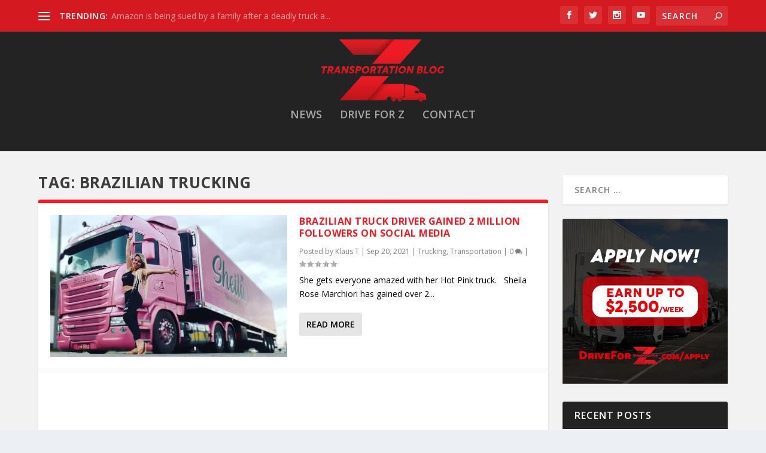

--- FILE ---
content_type: text/javascript; charset=utf-8
request_url: https://ztransportation.blog/wp-content/cache/min/1/wp-content/themes/Extra/includes/builder/feature/dynamic-assets/assets/js/jquery.mobile.js?ver=1741637424
body_size: 2219
content:
/*!
* jQuery Mobile 1.5.0-alpha.1
* (c) 2010, 2017 jQuery Foundation, Inc.
* jquery.org/license
*
* Modified to adapt the latest jQuery version (v3 above) included on WordPress 5.6:
* - (2020-12-11) - Try to access `.concat` of undefined `$.event.props` - removed.
* - (2021-02-04) - jQuery bind method is deprecated.
* - (2021-02-04) - jQuery unbind method is deprecated.
* - (2024-10-13) - Upgrade to 1.5.0-alpha.1
* - (2024-10-20) - Remove code unrelated to swipe feature
*/
(function(e,t,n){typeof define=="function"&&define.amd?define(["jquery"],function(r){return n(r,e,t),r.mobile}):n(e.jQuery,e,t)})(this,document,function(e,t,n,r){(function(e,t,n,r){function T(e){while(e&&typeof e.originalEvent!="undefined")e=e.originalEvent;return e}
function N(t,n){var i=t.type,s,o,a,l,c,h,p,d,v;t=e.Event(t);t.type=n;s=t.originalEvent;o=[];i.search(/^(mouse|click)/)>-1&&(o=f);if(s)for(p=o.length,l;p;)(l=o[--p]),(t[l]=s[l]);i.search(/mouse(down|up)|click/)>-1&&!t.which&&(t.which=1);if(i.search(/^touch/)!==-1){a=T(s);i=a.touches;c=a.changedTouches;h=i&&i.length?i[0]:c&&c.length?c[0]:r;if(h)for(d=0,v=u.length;d<v;d++)(l=u[d]),(t[l]=h[l]);}
return t}
function P(t,n,r){var i;if((r&&r[t])||(!r&&k(n.target,t)))(i=N(n,t)),e(n.target).trigger(i);return i}
function B(t){var n=T(t).touches,r,i,o;n&&n.length===1&&((r=t.target),(i=C(r)),i.hasVirtualBinding&&((E=w++),e.data(r,s,E),D(),M(),(d=!1),(o=T(t).touches[0]),(h=o.pageX),(p=o.pageY),P("vmouseover",t,i),P("vmousedown",t,i)))}
function j(e){if(g)return;d||P("vmousecancel",e,C(e.target));d=!0;_()}
function F(t){if(g)return;var n=T(t).touches[0],r=d,i=e.vmouse.moveDistanceThreshold,s=C(t.target);d=d||Math.abs(n.pageX-h)>i||Math.abs(n.pageY-p)>i;d&&!r&&P("vmousecancel",t,s);P("vmousemove",t,s);_()}
function I(e){if(g)return;A();var t=C(e.target),n,r;P("vmouseup",e,t);d||((n=P("vclick",e,t)),n&&n.isDefaultPrevented()&&((r=T(e).changedTouches[0]),v.push({touchID:E,x:r.clientX,y:r.clientY}),(m=!0)));P("vmouseout",e,t);d=!1;_()}
function U(t){var n=t.substr(1);return{setup:function(){q(this)||e.data(this,i,{});var r=e.data(this,i);r[t]=!0;l[t]=(l[t]||0)+1;l[t]===1&&b.on(n,H);e(this).on(n,R);y&&((l.touchstart=(l.touchstart||0)+1),l.touchstart===1&&b.on("touchstart",B).on("touchend",I).on("touchmove",F).on("scroll",j))},teardown:function(){--l[t];l[t]||b.off(n,H);y&&(--l.touchstart,l.touchstart||b.off("touchstart",B).off("touchmove",F).off("touchend",I).off("scroll",j));var r=e(this),s=e.data(this,i);s&&(s[t]=!1);r.off(n,R);q(this)||r.removeData(i)}}}
var i="virtualMouseBindings",s="virtualTouchID",o="vmouseover vmousedown vmousemove vmouseup vclick vmouseout vmousecancel".split(" "),u="clientX clientY pageX pageY screenX screenY".split(" "),a=e.event.mouseHooks?e.event.mouseHooks.props:[],f=[],l={},c=0,h=0,p=0,d=!1,v=[],m=!1,g=!1,y="addEventListener" in n,b=e(n),w=1,E=0,S,x;e.vmouse={moveDistanceThreshold:10,clickDistanceThreshold:10,resetTimerDuration:1500};for(x=0;x<o.length;x++)e.event.special[o[x]]=U(o[x]);y&&n.addEventListener("click",function(t){var n=v.length,r=t.target,i,o,u,a,f,l;if(n){i=t.clientX;o=t.clientY;S=e.vmouse.clickDistanceThreshold;u=r;while(u){for(a=0;a<n;a++){f=v[a];l=0;if((u===r&&Math.abs(f.x-i)<S&&Math.abs(f.y-o)<S)||e.data(u,s)===f.touchID){t.preventDefault();t.stopPropagation();return}}
u=u.parentNode}}},!0)})(e,t,n),function(e){e.mobile={}}(e),function(e,t){var r={touch:"ontouchend" in n};e.mobile.support=e.mobile.support||{};e.extend(e.support,r);e.extend(e.mobile.support,r)}(e),function(e,t,r){function l(t,n,i,s){var o=i.type;i.type=n;s?e.event.trigger(i,r,t):e.event.dispatch.call(t,i);i.type=o}
var i=e(n),s=e.mobile.support.touch,o="touchmove scroll",u=s?"touchstart":"mousedown",a=s?"touchend":"mouseup",f=s?"touchmove":"mousemove";e.each("touchstart touchmove touchend tap taphold swipe swipeleft swiperight scrollstart scrollstop".split(" "),function(t,n){e.fn[n]=function(e){return e?this.on(n,e):this.trigger(n)};e.attrFn&&(e.attrFn[n]=!0)});e.event.special.swipe={scrollSupressionThreshold:30,durationThreshold:1e3,horizontalDistanceThreshold:30,verticalDistanceThreshold:30,getLocation:function(e){var n=t.pageXOffset,r=t.pageYOffset,i=e.clientX,s=e.clientY;if((e.pageY===0&&Math.floor(s)>Math.floor(e.pageY))||(e.pageX===0&&Math.floor(i)>Math.floor(e.pageX)))(i-=n),(s-=r);else if(s<e.pageY-r||i<e.pageX-n)(i=e.pageX-n),(s=e.pageY-r);return{x:i,y:s}},start:function(t){var n=t.originalEvent.touches?t.originalEvent.touches[0]:t,r=e.event.special.swipe.getLocation(n);return{time:new Date().getTime(),coords:[r.x,r.y],origin:e(t.target)}},stop:function(t){var n=t.originalEvent.touches?t.originalEvent.touches[0]:t,r=e.event.special.swipe.getLocation(n);return{time:new Date().getTime(),coords:[r.x,r.y]}},handleSwipe:function(t,n,r,i){if(n.time-t.time<e.event.special.swipe.durationThreshold&&Math.abs(t.coords[0]-n.coords[0])>e.event.special.swipe.horizontalDistanceThreshold&&Math.abs(t.coords[1]-n.coords[1])<e.event.special.swipe.verticalDistanceThreshold){var s=t.coords[0]>n.coords[0]?"swipeleft":"swiperight";return(l(r,"swipe",e.Event("swipe",{target:i,swipestart:t,swipestop:n}),!0),l(r,s,e.Event(s,{target:i,swipestart:t,swipestop:n}),!0),!0)}
return!1},eventInProgress:!1,setup:function(){var t,n=this,r=e(n),s={};(t=e.data(this,"mobile-events")),t||((t={length:0}),e.data(this,"mobile-events",t)),t.length++,(t.swipe=s),(s.start=function(t){if(e.event.special.swipe.eventInProgress)return;e.event.special.swipe.eventInProgress=!0;var r,o=e.event.special.swipe.start(t),u=t.target,l=!1;(s.move=function(t){if(!o||t.isDefaultPrevented())return;(r=e.event.special.swipe.stop(t)),l||(l=e.event.special.swipe.handleSwipe(o,r,n,u)),l&&(e.event.special.swipe.eventInProgress=!1),Math.abs(o.coords[0]-r.coords[0])>e.event.special.swipe.scrollSupressionThreshold&&t.preventDefault()}),(s.stop=function(){l=!0;e.event.special.swipe.eventInProgress=!1;i.off(f,s.move);s.move=null});i.on(f,s.move).one(a,s.stop)}),r.on(u,s.start)},teardown:function(){var t,n;(t=e.data(this,"mobile-events")),t&&((n=t.swipe),delete t.swipe,t.length--,t.length===0&&e.removeData(this,"mobile-events")),n&&(n.start&&e(this).off(u,n.start),n.move&&i.off(f,n.move),n.stop&&i.off(a,n.stop))}};e.each({swipeleft:"swipe.left",swiperight:"swipe.right"},function(t,n){e.event.special[t]={setup:function(){e(this).on(n,e.noop)},teardown:function(){e(this).off(n)}}})}(e,this)})

--- FILE ---
content_type: image/svg+xml
request_url: https://ztransportation.blog/wp-content/uploads/2021/12/Z-NEW-BLOG-larger.svg
body_size: 45101
content:
<?xml version="1.0" encoding="UTF-8"?> <!-- Generator: Adobe Illustrator 26.0.1, SVG Export Plug-In . SVG Version: 6.00 Build 0) --> <svg xmlns="http://www.w3.org/2000/svg" xmlns:xlink="http://www.w3.org/1999/xlink" version="1.1" x="0px" y="0px" viewBox="0 0 3385.4 1716.7" style="enable-background:new 0 0 3385.4 1716.7;" xml:space="preserve"> <style type="text/css"> .st0{display:none;} .st1{display:inline;} .st2{fill:#FDFDFD;} .st3{fill:#ED1C24;} .st4{fill:#D11920;} .st5{fill:#BA161C;} .st6{fill:#E31920;} .st7{fill:#CB181F;} .st8{fill:#C6171D;} .st9{fill:#EB1C24;} .st10{fill:#BD1B21;} .st11{fill:#A71C21;} .st12{fill:#E51B23;} .st13{fill:#D01920;} .st14{fill:#E01A22;} .st15{fill:#E21B22;} .st16{fill:#9C1318;} .st17{fill:#EC1C24;} .st18{fill:#AD1318;} .st19{fill:#C2171E;} .st20{fill:#811518;} .st21{fill:#CE181F;} .st22{fill:#D21920;} .st23{fill:#C2171D;} .st24{fill:#C7181E;} .st25{fill:#C3171E;} .st26{fill:#D41920;} .st27{fill:#D31920;} .st28{fill:#C0171D;} .st29{fill:#CA181F;} .st30{fill:#BE171E;} .st31{fill:#C8181E;} .st32{fill:#C9181F;} .st33{fill:#C6171E;} .st34{fill:#C4171E;} .st35{fill:#D91A21;} .st36{fill:#BE161D;} .st37{fill:#D95E63;} .st38{fill:#D95D61;} .st39{fill:#D95D62;} .st40{fill:#E9AAAC;} .st41{fill:#AD141A;} .st42{fill:#9C1217;} .st43{fill:#B3151B;} .st44{fill:#FFFFFF;} .st45{fill:#FFFEFE;} .st46{fill:#FFFCFC;} .st47{fill:#FAECED;} .st48{fill:#FBEEEE;} .st49{fill:#FBEEEF;} .st50{fill:#C3181E;} .st51{fill:#C4181F;} .st52{display:inline;fill:#FFFFFF;} .st53{display:inline;fill:url(#SVGID_1_);} .st54{display:inline;fill:url(#SVGID_00000138550208825627213120000003178751282234621339_);} .st55{display:inline;fill:url(#SVGID_00000172431152677777670380000003840813870147085499_);} .st56{display:inline;fill:url(#SVGID_00000024717711101313916440000009933965474915009194_);} .st57{display:inline;fill:url(#SVGID_00000146486582310162606650000001822240895725766028_);} .st58{display:inline;fill:url(#SVGID_00000177465906072928797090000007771278684077008541_);} .st59{display:inline;fill:url(#SVGID_00000156578425152841646120000002802417886932041136_);} .st60{display:inline;fill:url(#SVGID_00000104698275231149632900000009115203639281838477_);} .st61{display:inline;fill:url(#SVGID_00000009566040211939143790000012116273642579126958_);} .st62{display:inline;fill:url(#SVGID_00000125575392316492684380000011886640610073190531_);} .st63{display:inline;fill:url(#SVGID_00000129203809847946375190000017495664104653719725_);} .st64{display:inline;fill:url(#SVGID_00000039133028060979037000000014576308879371696259_);} .st65{display:inline;fill:url(#SVGID_00000077309785074211376520000008453571178900725942_);} .st66{display:inline;fill:url(#SVGID_00000059989611081205908250000016532906649455181714_);} .st67{fill:url(#SVGID_00000038413226846359423770000003841618513958885556_);} .st68{fill:url(#SVGID_00000155129219467164733330000012636201319550891194_);} .st69{fill:url(#Gorna_horizontala_linija_00000078765103794639292510000013435836032372378507_);} .st70{fill:url(#Shadow_Gore_00000106866918677320265370000008581872827202660772_);} .st71{fill:url(#Truck_00000104692681282852011510000016098333390267931301_);} .st72{fill:url(#Shadow_Truck_00000121979937636998726720000000099942270615120021_);} .st73{fill:url(#SVGID_00000003821816703134633160000002382931601941899139_);} .st74{fill:url(#SVGID_00000183947002283570197470000001634965130141932454_);} .st75{fill:url(#SVGID_00000139976088840151131000000010593008350341134980_);} .st76{fill:url(#SVGID_00000160171639503232362040000017370252739368538244_);} .st77{fill:url(#SVGID_00000128462914278728843520000011272829029640839060_);} .st78{fill:url(#SVGID_00000027603808266723812750000009478048166084828337_);} .st79{fill:url(#SVGID_00000057130186834353817090000014864421396816217510_);} .st80{fill:url(#SVGID_00000134936392700948092610000012181900379622967463_);} .st81{fill:url(#SVGID_00000071538326260481863080000012282708804898603674_);} .st82{fill:url(#SVGID_00000081648343684126236550000004782671815360023983_);} .st83{fill:url(#SVGID_00000078738914366173245400000017322328929127927737_);} .st84{fill:url(#SVGID_00000047050642165919259080000004488869855731787397_);} .st85{fill:url(#SVGID_00000072964027446849245620000006542770892145100958_);} .st86{fill:url(#SVGID_00000081619200893035374200000002368620997006986392_);} .st87{fill:url(#SVGID_00000124121329180734108300000003318034203740626079_);} .st88{fill:url(#SVGID_00000002367091568976449650000009479987615047077522_);} .st89{fill:url(#SVGID_00000090981910166893751960000010396788131982243257_);} .st90{fill:url(#SVGID_00000034091762834319306130000004633672077866607517_);} .st91{fill:url(#SVGID_00000052821179115841121670000003376947292809414072_);} .st92{fill:url(#SVGID_00000028323094734794752330000008628563668173395596_);} .st93{fill:url(#SVGID_00000052816596345586084220000001908952356847261885_);} .st94{fill:url(#SVGID_00000093147662919946283300000017648223949524774809_);} .st95{fill:url(#SVGID_00000091001936167580068810000010815423747795223478_);} .st96{fill:url(#SVGID_00000081643055042509815290000000778178810495020186_);} </style> <g id="Layer_1" class="st0"> <g class="st1"> <g> <circle class="st2" cx="1680.8" cy="868.3" r="2247.2"></circle> <path class="st3" d="M1997.8,1.3c3,0,6,0,9,0c0.5-0.5,0.9-0.9,1.4-1.4c0.6-0.2,1.2-0.6,1.8-0.6c249,0,498,0,746.9,0.1 c0.2,0,0.5,0.4,0.9,0.9c-2.5,2.5-5.1,5.1-7.6,7.6c-0.6,4.4-4.6,6.2-7.1,9c-2.4,2.8-5.1,5.2-7.7,7.8c-2,2-2.4,5.2-4.9,7 c-2.4,1.8-4.3,4.2-6.4,6.3c-2.1,2.1-4.3,4.1-6.2,5.9c-0.1,1.2-0.1,1.9-0.1,2.5c-5.2,5.2-10.4,10.4-15.6,15.6 c-0.1,0.6,0,1.4-0.4,1.8c-5.2,5.5-10.5,11-15.9,16.7c0,0.4,0,1.1,0,1.7c-0.2,0.3-0.4,0.5-0.7,0.8c-2.8,2.8-5.7,5.7-8.5,8.5 s-5.7,5.7-8.5,8.5c-0.5,4-4,5.8-6.4,8.3c-2.7,3-5.5,5.8-8.5,8.5c-2,1.8-1.6,4.8-4.1,6.4c-2.2,1.4-3.8,3.7-5.7,5.6 c-1.9,1.9-3.6,4-5.7,5.6c-2.3,1.7-1.9,4.7-4.1,6.4c-2.4,1.8-4.3,4.2-6.4,6.3c-1.9,1.9-3.7,3.9-5.7,5.6c-2.2,2-2.2,5.2-4.9,7.1 c-2.4,1.7-4.3,4.1-6.4,6.3c-2.1,2.1-4.2,4.2-6.4,6.4c0,0.6,0,1.3,0,2.1c-3,3-6.2,5.9-9.1,9.1c-2.5,2.9-6.5,4.6-7.1,9 c-3.1,3.1-6.1,6.1-9.2,9.2c-2.8,2.8-5.7,5.6-8.5,8.5c-0.3,0.4-0.1,1.3-0.2,2.2c-5.2,5.2-10.6,10.6-16,15.9 c-0.1,0.7-0.1,1.4-0.2,2c-5.2,5.2-10.4,10.4-15.6,15.6c-0.1,0.6,0,1.5-0.3,1.8c-5.2,5.5-10.6,11-16,16.6c0,0.5,0,1.1,0,1.8 c-0.2,0.3-0.5,0.5-0.7,0.7c-3.5,3.5-6.8,7.4-10.7,10.5c-3.6,3-4.9,7.6-8.4,10.6c-3.8,3.3-7.1,7.1-10.7,10.5 c-2.1,2-2.3,5.2-4.9,7.1c-2.4,1.7-4.3,4.2-6.4,6.3c-2.1,2.1-4.2,4.2-6.3,6.3c0,0.4,0.1,0.8,0,1.1c-0.2,0.6-0.4,1.3-0.8,1.7 c-2.8,2.9-5.7,5.6-8.5,8.5c-3,3.1-6.6,5.8-8.6,9.5c-2,3.7-5.2,5.8-7.8,8.7c-2.6,3-5.6,5.7-8.4,8.5c0,0.7,0,1.3,0,2 c-3.8,3.8-7.3,7.8-11.4,11.2c-3.8,3.2-5.2,8.2-9.1,11.4c-3.8,3.2-7.1,7-10.7,10.5c-2.3,6.2-8,9.3-12,14c-1.5,1.8-3.2,3.3-4.9,5 c0.4,3.3-2.8,4.2-4.4,6.2c-1.4,1.8-3.2,3.3-4.9,5s-3.7,3-4.9,5c-5.1,8.7-13.4,14.4-19.9,21.9c0,0.5,0,1.2,0,1.8 c-3.8,3.8-7.3,7.8-11.4,11.2c-3.9,3.2-5.2,8.2-9.1,11.4c-3.8,3.2-7.1,7-10.7,10.5c-2.3,6.2-8.1,9.3-12,14c-1.6,2-4.3,3-4.9,6 c-0.5,2.4-2.8,3.5-4.3,5.2c-1.8,2-3.7,3.8-5.6,5.7c-1.6,1.7-3.9,3-4.8,5c-1.9,4-5,6.7-7.9,9.7c-3,3.1-6.1,6.1-9.2,9.2 c0,0.6,0,1.3,0,2.2c-2.7,2.6-5.7,5.3-8.4,8.2c-2.6,2.9-6.1,4.9-7.7,8.8c-1.5,3.7-5.2,5.8-7.9,8.7c-2.7,2.9-5.6,5.7-8.5,8.5 c-2,2-2.4,5.2-4.9,7c-2.4,1.8-4.3,4.2-6.4,6.3c-2.1,2.1-4.3,4.1-6.2,5.8c-0.1,1.2-0.1,1.9-0.2,2.5c-4.7,4.7-9.4,9.5-14.2,14.1 c-2.1,2-2.2,5.2-4.9,7.1c-2.4,1.7-4.3,4.1-6.4,6.3c-2.1,2.1-4.2,4.2-6.4,6.4c0,0.6,0,1.3,0,1.9c-0.5,0.5-0.9,1-1.4,1.5 c-3.3,3.3-6.4,6.9-10,9.8c-3.9,3.2-5.2,8.2-9.1,11.3c-3.6,3-6.7,6.5-10,9.8c-2.5,2.5-2.5,6.9-6.4,8.5c-252.2,0-504.5,0-756.6,0 c-0.3-0.8-0.7-1.4-0.6-1.9s0.4-1.2,0.8-1.6c3.3-3.3,6.3-6.9,10-9.8c4-3.1,5.4-8.1,9.1-11.3c3.5-3.1,6.5-6.8,10-9.8 c2.3-2,2.1-5.3,4.8-7.1c2.2-1.4,3.8-3.7,5.7-5.6c2.1-2.1,4.9-3.9,6.2-6.4c3.4-6.6,9.3-11,14.4-16c2.4-2.4,2.9-5.7,5.5-7.8 c2.6-2.1,4.8-4.7,7.1-7s5.4-4.3,6.9-7.1c3.5-6.6,9.4-10.8,14.3-16c3.1-3.3,4.7-7.7,8.4-10.6c3.6-2.9,6.7-6.5,10-9.8 c2.3-6.1,7.7-9.7,12.1-13.9c3.6-3.4,5.2-8.2,9-11.4c3.8-3.2,7.1-7,10.7-10.5c3.7-8.1,11.7-12.3,17-19.3c0-0.3-0.3-1.2,0-1.6 c1.8-2,3.7-3.8,5.6-5.7c1.9-1.9,3.9-3.7,5.6-5.7c1.6-1.9,3.8-3.3,4.9-6c0.9-2.3,3.2-4,5.1-5.9c4-4.1,8-8.1,12-12 c0.9-0.9,0.6-1.8,0.7-2.9c3.9-3.9,7.8-8.1,12-11.8c2.6-2.2,3.5-5.3,5.6-7.8c2.1-2.4,5.2-4.1,6.4-7.3 c6.8-14.1,19.2-23.7,29.2-35.1c31.1-35.5,62.7-70.6,94-106c11.4-13,23.1-25.7,34.5-38.8c0.6-0.6,1.2-1.2,1.9-1.8 c0.3-0.3,0.6-0.6,0.9-0.9c0.6-0.6,1.2-1.2,1.9-1.7c0.3-0.3,0.6-0.6,0.9-0.9c0.6-0.6,1.2-1.2,1.8-1.8c0.3-0.3,0.6-0.6,0.9-0.9 c0.5-0.7,1.1-1.3,1.7-2c0.3-0.4,0.5-0.7,0.8-1.1c17.2-21.1,35.9-40.8,53.9-61.2c21.7-24.6,43.6-49,65.3-73.6 c2-2.2,4.1-4.3,6.2-6.4c0.6-0.7,1.3-1.3,1.9-1.9c0.3-0.3,0.6-0.6,1-0.9c0.6-0.6,1.2-1.2,1.9-1.8c0.3-0.3,0.6-0.6,0.9-0.9 c0.5-0.7,1.1-1.4,1.6-2c0.2-0.4,0.5-0.7,0.8-1.1c17.9-21.3,36.6-42,55.4-62.6C1984.9,13.6,1989,5.1,1997.8,1.3z"></path> <path class="st4" d="M781.8,1369.3c0-1,0-2,0-3c3.8-3.8,7.3-7.8,11.4-11.2c3.8-3.2,5.2-8.2,9.1-11.4c3.8-3.2,7.1-7,10.7-10.5 c3.7-8.1,11.7-12.3,16.9-19.3c0-0.4,0-1,0-1.6c4.8-4.8,10.3-8.9,14-14.3c5.7-8.3,13.5-14.3,20-21.8c0-0.5,0-1.2,0-1.8 c3.8-3.8,7.3-7.8,11.4-11.2c3.9-3.2,5.2-8.2,9.1-11.4c3.8-3.2,7.1-7,10.7-10.5c2.3-6.2,8.1-9.3,12-14c1.6-2,4.3-3,4.9-6 c0.5-2.4,2.8-3.5,4.3-5.2c1.8-2,3.7-3.8,5.6-5.7c1.6-1.7,3.9-3,4.8-5c1.9-4,5-6.7,7.9-9.7c3-3.1,6.1-6.1,9.2-9.2 c0-0.6,0-1.3,0-1.9c3.1-3.1,6.1-6.2,9.2-9.3c2.8-2.8,5.7-5.7,8.5-8.5c0.9-4.6,5.1-6.6,7.8-9.7c2.6-3,5.6-5.7,8.4-8.5 c0-0.6,0.1-1.3,0.2-2.7c0.8-0.7,2.1-1.7,3.3-2.8c2.4-2.3,4.9-4.6,7-7.1c2.1-2.4,5.5-3.8,5.7-7.6c2.4-2.4,4.7-4.7,7.1-7.1 c2.4-2.4,4.6-4.8,7.1-7c2.2-2,2.2-5.2,4.9-7.1c2.4-1.7,4.3-4.1,6.4-6.3c2.1-2.1,4.2-4.2,6.4-6.4c0-0.6,0-1.3,0-2.2 c3.7-3.6,7.3-7.6,11.3-11c3.9-3.2,5.2-8.1,9.1-11.3c4.1-3.4,7.7-7.3,11.3-11.3c2.8-3.1,4.4-7,7.8-9.8c3.3-2.8,6.9-5.6,9.1-9.2 c3.9-6.7,10.1-11.1,15-16.8c1.8-2.1,3.2-4.7,5-6.9c1.9-2.3,4.2-4.3,6.3-6.4c64.4-1,743.6-0.6,756.8,0.4c-0.4,2-3,2.7-3.3,4.3 c-0.4,2.2-1.6,3.4-3,4.8c-1.4,1.4-2.8,2.8-4.2,4.2c-2.4,2.4-4.6,4.8-7.1,7c-2.2,2-2.2,5.2-4.8,7.1c-2.7,1.9-4.8,4.6-7.1,7 c-2.1,2.1-4.2,4.3-6.4,6.3c-2.2,2-2.2,5.3-4.9,7.1c-2.2,1.5-3.8,3.7-5.7,5.6c-2.1,2.1-4.2,4.3-6.4,6.3c-1,0.9-0.5,1.8-0.7,2.8 c-3.8,3.8-7.3,7.8-11.4,11.2c-3.8,3.2-5.2,8.2-9.1,11.4c-3.8,3.2-7.1,7-10.7,10.5c-2.3,6.2-8,9.3-12,14c-1.5,1.8-3.2,3.3-4.9,5 c0.4,3.3-2.8,4.2-4.4,6.2c-1.4,1.8-3.2,3.3-4.9,5c-1.6,1.6-3.7,3-4.9,5c-5.1,8.7-13.4,14.4-19.9,21.9c0,0.5,0.1,1.2,0,1.8 c0,0.3-0.4,0.5-0.7,0.7c-3.3,3.3-6.3,6.9-10,9.8c-4,3.1-5.4,8-9.1,11.3c-3.5,3.1-6.8,6.4-9.9,9.9c-2.8,3.1-4.4,7-7.8,9.8 c-3.3,2.7-6.5,5.8-9.2,9.2c-2,2.5-3.3,5.4-5.7,7.6c-2.1,1.9-4.7,3.6-5.7,6.6c0.5,0.5,0.7,1.1,0.6,1.7c-0.1,0.6-0.2,0.9-0.3,0.9 c-25.4,28.1-50.7,56.2-75.6,84.6c-2.6,3-5.4,5.9-8.2,8.7c-0.6,0.6-1.2,1.2-1.8,1.8c-0.3,0.3-0.6,0.5-0.9,0.8 c-0.6,0.6-1.2,1.1-1.8,1.6c-0.3,0.3-0.6,0.5-0.9,0.8c-0.5,0.5-1.1,1-1.7,1.5c-0.3,0.3-0.5,0.5-0.8,0.8c-0.5,0.5-1,1.1-1.6,1.6 c-0.2,0.3-0.5,0.5-0.8,0.8c-0.5,0.6-1,1.2-1.4,1.8c-0.2,0.3-0.4,0.6-0.6,1c-0.4,0.7-0.8,1.4-1.3,2.1c-1.7,2.5-3.8,4.7-5.9,6.9 c-0.7,0.7-1.4,1.4-2.1,2.1c-0.4,0.4-0.8,0.7-1.2,1c-0.8,0.7-1.8,1.3-2.7,1.8c-1.1,0.5-2.1,1-3.2,1.5c-2.8,1.8-5.3,4.1-7.4,6.6 c-5,6.1-11.6,8.7-19.3,8.8c-5,0.1-10,0.1-15,0.1c-233.1,0-466.2,0-699.3-0.1C800.9,1368.5,791.4,1370.5,781.8,1369.3z"></path> <path class="st5" d="M781.8,1369.3c1.7,0.3,2-1.8,3.2-1.9c1.5-0.1,2.5-0.5,3.5-1.9c248,0,496.1,0,744,0c0.9-0.9,1.7-1.5,2.4-2.2 c0.6,0,1.3,0,1.8,0c2.5-2.4,4.8-4.7,7.2-7c0-0.7,0-1.4,0-2.3c1.1-0.4,2.4-0.6,3.4-1.3c1.3-1,2.4-2.3,3.6-3.5c1.7,0,3.3,0,5,0 c-1.3,8.8-8.7,13.5-13.7,19.8c-4.1,5.2-9.6,9.2-13.1,14.9c-0.5,0.8-1.1,1.6-1.8,2.3c-0.3,0.4-0.7,0.7-1,1.1 c-20.3,22-40.1,44.5-60,66.9c-19.5,21.9-39,43.7-58.5,65.5c-26.4,29.6-52.7,59.1-79.2,88.6c-20.2,22.5-40,45.5-60.8,67.9 c-0.9,0.3,1.2,1.5,0.3,0.5c-0.3-0.4-0.2-0.7,0.6-0.8c22.9-2.8,45.9-0.3,68.8-1.4c5.4,0.1,10.9-1,16,1.8c1,0.8,1.2,1.8,0.5,2.9 c-282.5,0-564.9,0-846.8,0c-1.5-1.1-1.1-2.2-1.1-3.1c3.1-3.1,6.2-6,9.1-9.2c1.7-1.9,3.8-3.3,5-5.9c1.1-2.6,3.7-4.5,5.7-6.6 c1.8-1.9,3.8-3.8,5.6-5.7c1.9-1.9,4.5-3.4,5.5-5.7c2.7-6,7.8-9.6,12.3-13.8c3.6-3.4,5.2-8.2,9-11.4c3.8-3.2,7.1-7,10.7-10.5 c3.8-8,11.6-12.4,17-19.3c0-0.3,0-1,0-1.6c0.5-0.5,0.9-1,1.4-1.5c3.3-3.3,6.4-6.9,10-9.8c3.9-3.2,5.2-8.2,9.1-11.3 c3.6-3,6.6-6.6,10-9.8c2.2-2,2.2-5.2,4.9-7.1c2.4-1.7,4.3-4.1,6.4-6.3c2.1-2.1,4.2-4.2,6.4-6.3c0-0.7,0-1.3,0-2 c3.3-3.3,6.6-6.6,9.9-9.9c2.8-2.8,6.2-5.3,7.9-8.7c1.9-3.8,5.2-5.8,7.7-8.8c2.6-3,5.6-5.7,8.5-8.6c0-0.6,0-1.3,0-2.3 c0.6-0.5,1.4-1.1,2.1-1.8c3.3-3.3,6.4-6.8,10-9.8c3.5-3,4.7-7.7,8.4-10.6c3.6-2.9,6.6-6.6,10-9.8c2.2-2,2.2-5.2,4.9-7.1 c2.4-1.7,4.3-4.1,6.4-6.3c2.1-2.1,4.2-4.2,6.4-6.4c0-0.7,0-1.3,0-2.1c3.7-3.7,7.6-7.4,11.2-11.3c1.7-1.9,3.8-3.3,4.9-5.9 c1.1-2.6,3.7-4.5,5.7-6.6c1.8-1.9,3.8-3.8,5.6-5.7c1.9-1.9,4.5-3.4,5.5-5.7c2.7-6,8.3-9.2,12.1-14c1.8-2.2,5.1-3.3,5-6.9 c2.4-2.4,4.7-4.7,7.1-7.1c2.1-2.1,4.2-4.3,6.4-6.3C780,1370.1,780.5,1369,781.8,1369.3z"></path> <path class="st6" d="M631.8,153.3c-2.5-0.5-3.6-2.8-5.2-4.3c-1.4-1.3-3.3-2.3-2.9-4.8c0.1-0.4-0.9-0.9-1.3-1.4 c-2.4-2.4-4.7-4.7-7.1-7.1c-2.4-2.4-4.7-4.7-7.1-7.1c-2.4-2.4-4.8-4.6-7-7.1c-2.1-2.4-5.4-3.9-5.7-7.6c-2.4-2.4-4.7-4.7-7.1-7.1 s-4.7-4.7-7.1-7.1c-2.4-2.4-4.7-4.7-7.1-7.1c-2.1-2.1-4.2-4.2-6.4-6.4c0-0.6,0-1.3,0-2.2c-3-2.9-6.1-5.9-9.1-8.9 c-3.1-3-6.1-6.1-9.2-9.2c-3.1-3.1-6.1-6.1-9.2-9.2c-0.7-4.3-4.5-6.2-7.1-9c-2.9-3.2-6.1-6.2-9.2-9.2c-3.1-3.1-6.2-6.1-9.2-9.2 c-1.3-1.4-2.7-2.4-3.3-4.7c-0.5-2-2.9-3.4-4.5-5.1c-1.4-1.4-2.8-2.8-4.2-4.2c-1.4-1.4-2.8-2.8-4.2-4.2c-1.6-1.6-3.4-3.2-4.9-5 c-1.2-1.3-3-2.2-3.5-4.2c0.3-0.2,0.6-0.6,0.8-0.6c462.3,0,924.6,0,1386.8,0c2.6,5.4-1.5,8.1-4.7,10.7 c-31.3,25.9-62.7,51.6-97.6,72.6c-25.1,15.1-50.6,29.4-77.6,40.9c-26.5,11.3-54.2,16.1-82.5,18c-15.1,1-29.5,5.3-44.3,7.1 c-11,1.3-21.9,1.9-32.9,1.8c-42.3-0.5-84.6-0.9-126.9-0.5c-135.6,1.1-271.1,0.2-406.7,0.5c-112.2,0.3-224.5,0.1-336.7,0 C655.7,152.4,643.7,152.3,631.8,153.3z"></path> <path class="st7" d="M1923.8,1639.3c0.3,1.3-0.8,1.7-1.2,2.1c-0.4,0.5-0.8,0.8-0.8,1c0,7.3,0,14.6,0,21.8 c0.6,0.6,1.1,1.1,1.8,1.8c0,1.7,0,3.6,0,5.6c0.7,0.9,1.2,1.6,2.1,2.7c0,1.2,0,2.8,0,4.2c-1.6,1.4-3.3,0.5-4.9,0.7 c-0.9-0.9-1.9-1.9-2.9-2.9c0-1.9,0-3.9,0-5.9c-0.7-0.7-1.4-1.5-2.1-2.2c0-2.6,0-5.3,0-7.9c-0.7-0.7-1.4-1.5-1.9-2.1 c0-4.1,0-8.1,0-12c0.5-0.5,1-1,1.5-1.5c0.8-1.5,0.5-3.1,0.2-4.7c-1.4-1.5-3.1-0.4-4.7-0.7c-3-1.4-2.6-5.2-5-6.9 c-2.4-1.6-1.7-4.9-4-6.3c0-7.4,0-14.7,0-22c2.3-1.6,1.8-5.1,4.3-6.2c2.4-1.1,4.9-1.8,6-4.6c4.4,0,8.7,0,12.6,0 c1.9-1.7,0.4-3.5,1.6-5.6c0.1-0.1,0.8-0.8,1.4-1.5c0-1,0.2-2.1-0.8-2.7c-1.2,0.3-1.5,1.9-3.1,1.9c-1.7,0-2-1.5-3.9-2.4 c-1.2-0.5-1.9,1.6-3.4,2.1c-0.5-0.5-0.9-0.9-1.6-1.6c-19.8,0-39.7,0-59.9,0c-0.8,0.5-1.9,1.8-2.9,1.7c-3.2-0.4-5.3,1.9-7.9,2.8 c-2,0.7-2.9,3-5.5,3.6c-2.2,0.5-3.4,3.4-6.3,4.1c-2,0.5-2.8,3.2-5.5,3.7c-1.9,0.4-3.5,2.9-5,4.6c-1.3,1.6-3.6,1-4.9,2.7 c-1.8,2.2-4,3.9-6.8,5.2c-2.1,1-3.8,3.2-6.3,4.1c-0.9,0.3-1.4,1.4-2.2,2.1c0,15.9,0,31.9,0,47.9c0,0.2,0.4,0.5,0.9,1.1 c2.6,0,5.5,0,8.1,0c1.7,1.8,0.4,3.5,1,4.9c-1.1,1.1-2,2-3,3c-12.6,0-25.2,0-38,0c-1.1-0.4-1.4-2.2-3.1-1.9 c0.6-5.8,0.6-5.8,6.5-10.9c2.9-10.2,0.8-20.8,1.5-30c-2.2,10.3,5.2,24.1-6.7,33.2c-6.2,1.9-12-0.8-17.3,1.7 c-1.2-0.2-1.6,0.6-2,1.5c-1.3,3.1-2.2,6.4-5.1,8.5c-1.6,0-3.2,0-4.9,0c-0.3-0.4-0.6-0.8-1-1.1c-3.2-3.6-7.5-2.1-11.3-2.1 c-44-0.1-88-0.2-132,0c-12.7,0.1-24.1-2.9-35.1-9.3c-10.4-6-22.8-7.1-34.5-8.7c-16.1-2.2-28.2-13.8-28.8-30.2 c-0.8-19.9-0.6-20.9,6-31.2c-2.2-7.5,1.6-14.3,4.4-21.4c12.8-33.2,27.4-65.9,44.7-96.8c15.1-26.8,29.6-54.5,49-78.7 c7.3-9.1,12.3-19.7,18.8-29.4c26.7-40.2,54.7-79.4,84.6-117.3c2.7-3.4,5.9-6.4,7.5-11.4c2.8-2.6-6.5-5.9-0.2-9.2 c13.8,0.1,27.5-0.2,41.3,0.2c4.3,4.3,1.5,8-1.2,11.3c-27.4,34.5-50.4,71.9-75.2,108.3c-18.5,27.2-31.3,57.2-48.2,85.2 c-4.8,8-7,17.3-9.9,26.1c-0.6,1.9-0.6,4.3-1.8,5.7c-10,11.9-6.9,26.4-7.8,40c-0.6,9.6,4.4,16.2,13.4,19.8 c10.8,4.3,21.7,8.4,32.5,12.7c18.4,7.4,37.2,8.9,56.7,8.9c178.6-0.3,357.2-0.2,535.8-0.2c10.2,0,20.5-0.5,25,11.6 c-0.4,7.3,1.5,14.7-1.1,21.9c-43.2,0.2-86.5,2.2-123.1,1.4c14.5-0.1,35.7,0,56,0.5c4.8,2.3,5.6,6.6,8.5,11.4 c29.1-1.2,59.3,3.9,88.6-5.7c2.2-3.8,1.2-6.5-1.9-8.6c-4-1.8-8.3,0.4-11.9-1.9c-2-8.3-0.1-12.1,7.3-14.1 c4.2-1.1,8.6-0.9,12.9-0.9c182.6,0,365.2,0,547.8,0c6.9,0,14.1-0.9,20.3,4.9c2.2,15.8-1.1,32.2,1.7,48.3c3.8,5.4,1.4,12.9,6,18 c0.9,6.2,3.3,12.5-2,18c-1.2,1.1-0.9,2.9-2,4c-1.9,1.6-0.2,4.4-2,6c-2.2,1.3-4.6,2.2-7.1,2.9c-3.7,0.3-7.4-0.3-11,0.4 c-3.3,0.7-6.6,0.8-9.9,1.6c-12.4,0-24.8,0-37.1,0c-3.4-0.1-6.9,0.2-10.3-0.2c-3.8-2.5-2.9-6.6-3.5-10.2c-0.1-1.5-0.4-2.9-0.7-4.3 c-0.6-2.6-0.7-5.3-0.9-7.9c-0.2-1.2-0.4-2.3-0.6-3.5c-0.3-1.1-0.6-2.1-0.8-3.2c-0.3-1-0.5-2-0.9-2.9c-0.3-0.6-0.5-1.2-0.8-1.8 c-0.4-0.9-0.8-1.7-1.3-2.6c-0.3-0.6-0.6-1.1-0.8-1.7c-0.4-0.9-0.9-1.7-1.3-2.6c-0.3-0.6-0.6-1.1-0.9-1.7 c-0.4-0.6-0.8-1.1-1.2-1.7c-0.3-0.3-0.5-0.5-0.7-0.8c-0.6-0.5-1.1-1-1.6-1.5c-0.3-0.3-0.6-0.5-0.9-0.8c-0.6-0.5-1.2-1.1-1.7-1.6 c-2.1-2-4.1-4.1-6.2-6.1c-0.6-0.5-1.1-1.1-1.7-1.6c-0.3-0.2-0.6-0.5-0.8-0.8c-0.6-0.4-1.2-0.9-1.8-1.3c-0.6-0.4-1.2-0.8-1.8-1.2 c-0.6-0.4-1.1-0.8-1.7-1.3c-0.3-0.2-0.5-0.4-0.8-0.7c-0.8-0.6-1.7-1.1-2.6-1.6c-0.6-0.3-1.2-0.6-1.9-0.9 c-0.6-0.3-1.3-0.6-1.9-0.9c-0.7-0.3-1.3-0.6-2-0.8c-1.1-0.4-2.1-0.7-3.2-1c-0.8-0.2-1.5-0.4-2.2-0.7c-1.2-0.3-2.3-0.6-3.5-0.8 c-1.7-0.2-3.4-0.5-5.1-0.9c-5.3-1.2-10.6-1.2-15.9,0.1c-1.7,0.4-3.4,0.7-5.1,0.8c-1.6,0.2-3.2,0.3-4.7,0.8 c-0.7,0.2-1.4,0.4-2.1,0.6c-1.4,0.3-2.7,0.7-4.1,1.2c-0.6,0.3-1.2,0.6-1.9,0.8c-0.9,0.4-1.8,0.9-2.7,1.4c-0.6,0.3-1.2,0.6-1.8,1 c-0.6,0.4-1.1,0.7-1.7,1.1c-0.3,0.2-0.5,0.4-0.8,0.7c-0.5,0.5-1.1,0.9-1.7,1.3c-0.6,0.4-1.2,0.8-1.9,1.1 c-0.6,0.5-1.2,0.9-1.8,1.4c-0.3,0.3-0.6,0.5-0.8,0.8c-0.5,0.6-1.1,1.1-1.7,1.7c-2.1,2-4.1,4.1-6.1,6.1c-0.5,0.6-1.1,1.1-1.7,1.6 c-0.3,0.3-0.6,0.5-0.8,0.8c-0.5,0.5-1,1-1.6,1.5c-0.2,0.3-0.5,0.5-0.7,0.8c-0.4,0.5-0.8,1.1-1.2,1.7c-0.3,0.6-0.6,1.2-1,1.7 c-0.5,0.8-1,1.7-1.4,2.6c-0.2,0.6-0.5,1.2-0.9,1.8c-0.5,0.9-0.9,1.8-1.3,2.8c-0.2,0.7-0.5,1.3-0.8,2c-0.3,1.1-0.7,2.1-0.9,3.2 c-0.2,0.8-0.4,1.5-0.6,2.3c-0.3,1.2-0.6,2.4-0.7,3.6c-0.2,2.3-0.4,4.6-1,6.8c-1.7,4.9,0.6,10.7-3.3,15.2 c-1.1,0.5-2.3,0.6-3.5,0.5c-58,0-115.9,0-173.9,0c-3.6,0-7.3-1-10.8,1c-1.2,1.1-0.9,2.9-2,4c-1.1,1.1-2.9,0.8-4,2 c-1.6,1.8-4.4,0.1-6,2c-2.4,1.6-5.2,0.9-7.8,0.9c-77.5,0-155,0-232.4,0c-2.6,0-5.3,0.6-7.8-0.9c-2.3-12.5-0.1-25.1-1.2-37.6 c-2.5-2.6-5.7-1-8.5-1.5c-1.4,0-2.7-0.3-3.8-1.1c-0.6-0.5-1.2-1.2-1.6-1.9c-0.6-1-1.1-2.1-1.6-3.1c-0.3-0.6-0.6-1.3-0.9-2 c-0.5-1-1-1.9-1.5-2.9c-0.4-0.6-0.8-1.3-1.1-1.9c-0.7-0.9-1.5-1.8-2.3-2.6c-3.7-4.2-8.5-7.1-12.4-11.1c-0.9-0.9-1.8-1.6-2.9-2.2 c-2.2-1.1-4.5-2-6.3-3.7c-0.8-0.8-1.6-1.6-2.5-2.3c-0.6-0.4-1.2-0.8-1.8-1.1c-1-0.5-2-0.8-3-1.1c-1.1-0.2-2.2-0.6-3.2-0.9 c-1.2-0.3-2.3-0.6-3.5-0.8c-1.7-0.2-3.4-0.5-5.1-0.9c-5.4-1.2-10.8-1.2-16.2,0.2c-1.8,0.5-3.6,0.7-5.5,0.9 c-1.8,0.2-3.6,0.7-5.2,1.4c-14.9,7.3-29.3,15.3-36.4,31.5c-2.7,6.1-11.1,4.4-13.4,10.6c0,1,0,2,0,3c-3.1,3.8-8.1,4.3-11.4,6.9 c-1.7,0.4-2.3-0.4-2.9-1.2c-0.8-1-1.8-0.5-2.8-0.8c-2.2-2.2-4.5-4.6-6.8-7c1.1-2.3-2.3-2.9-2.1-5c-2.5-2.1-5.9-0.1-10.2-2.9 c-12.3-20.4-29.1-36.8-57.4-36.7c-28,0.1-44.5,16.1-57.1,37.2C1931.1,1639.6,1926.9,1636.9,1923.8,1639.3z"></path> <path class="st8" d="M631.8,153.3c0.2-0.6,0.3-1.5,0.7-1.6c1.5-0.6,3.3-0.3,3.9-2.3c108.8,0,217.5,0,326.1,0 c0.8-0.7,1.5-1.3,2.3-2.1c1.2,0,2.6,0,3.9,0c0.7,0.6,1.4,1.3,2.1,1.9c145.3,0,290.7,0,435.9,0c0.8-0.7,1.5-1.4,2.1-1.9 c1.5,0,2.8,0,4,0c0.6,0.6,1,1,1.7,1.7c49.1,0,98.3,0,148.2,0c0.3-0.2,1.1-0.8,2.3-1.8c4.3,0,9.2,0,13.8,0 c0.8-0.8,1.3-1.3,1.9-1.9c1.9,0,3.9,0,5.8,0c0.8-0.7,1.5-1.3,2.3-2.1c3.2,0,6.6,0,9.8,0c0.8-0.7,1.5-1.4,2.2-2.1c2,0,4,0,5.9,0 c0.8-0.7,1.5-1.4,2.1-1.9c1.7-0.4,2.7,0.4,3.5,1.5c2.2,0.7,4.5,0.5,6.7,0.1c0.5-0.5,1-1,1.8-1.8c4.5,0,9.5,0,14,0 c0.8-0.8,1.3-1.3,1.8-1.8c0.7,0.6,1.4,1.2,2.1,1.8c0.4-0.4,0.9-0.8,1.8-1.7c3.1-0.6,6.7,0,10.3-0.3c0.5-0.5,0.9-1.1,1.4-1.4 c2.3-1,5.1-0.2,7.1-2.4c0.6-0.7,2.6-0.4,3.9-0.1c4.4,1,7.8-2.5,12-2.5c0.5,0,0.9-0.9,1.5-1.4c1.9,0,3.9,0,5.8,0 c3-2.5,6.8-3.3,9.8-5.5c0.7-0.5,1.8-0.4,2.8-0.5c0.3,0,0.8,0.1,1,0c2-1.4,4.5-2.1,6.6-3.6c1.6-1.2,4.6,0.3,6-2.2 c2.6-0.1,4.9-1.6,6.7-3c1.9-1.5,3.8-0.7,5.8-1.4c1.9-3.3,6.1-4.2,9-6.7c2.7-2.4,6.5-3.3,9.9-5c3.1-1.6,6.4-2.8,8.6-5.9 c2,0,3.9,0,5.9,0c2.2-2.1,4.3-4.1,6.5-6.1c3.5,0.6,3.9-4.5,7.3-4c2.5-1.8,5.3-3.2,8.5-4.3c1.9-1.8,4.1-3.7,6.3-5.7 c3.5,0.5,3.8-4.1,7.3-4.2c2,0,2.8-3.6,5.3-3.8c2-0.2,2.9-2.1,5.1-2.4c1.9-0.2,2.9-3,5.4-3.8c2.6-0.9,4.4-3.7,6.3-5.4 c3-1.2,5.7-2,7.8-4c3.8-3.7,7.6-7.5,11.3-11.3c3.4-3.5,8.8-4.4,10.6-9.3c3.4,1.5,3.7-3.7,6.3-1.6c3.2-3.2,5.8-6.3,8.9-8.8 c2.2-1.7,5-2.8,6.9-5c2-2.3,4.2-4.3,6.2-6.4c0.9,0,1.5,0,2.2,0c1.7-1.7,3.3-3.3,5-5c0-1,0-2,0-3c25.3,0,50.7,0,76,0 c0.3,7.6-5.4,11.4-10.6,14.5c-33.7,19.9-62.9,45.9-93.9,69.5c-36.6,27.9-74.2,54.4-113.5,78c-24.4,14.6-49.1,29.2-75.6,40.6 c-20.9,8.9-41.8,17.1-63.8,22.6c-9.4,2.4-19,3-28.6,4c-21.8,2.2-43.6,4.8-65.4,7.4c-9.6,1.1-19.1,2.5-28.8,2.5 c-35.7-0.1-71.3-1.1-107,0.2c-37.6,1.4-75.2-1.5-112.8,0.5c-16.1,0.9-32.7-1.7-48.9-0.6c-31.6,2.2-63.2-0.9-94.7-0.3 c-51.9,1-103.9-0.8-155.8,0.1c-37.6,0.7-75.2-1-112.8,0c-38.6,1-77.2-1.7-115.8,1.1c-6.1,0.4-12.1-0.4-16-6.1 c-0.6-0.7-1.3-1.4-2-2c-0.6-0.7-1.3-1.4-2-2c-0.6-0.7-1.3-1.4-2-2c-0.6-0.7-1.3-1.4-2-2c-0.6-0.7-1.3-1.4-2-2 c-0.6-0.7-1.3-1.4-2-2c-0.6-0.7-1.3-1.4-2-2c-0.6-0.7-1.3-1.4-2-2c-0.6-0.7-1.3-1.4-2-2c-0.6-0.7-1.3-1.4-2-2 c-0.6-0.7-1.3-1.4-2-2c-0.6-0.7-1.3-1.4-2-2c-0.6-0.7-1.3-1.4-2-2c-0.7-0.7-1.3-1.4-2-2c0.3-1.2-0.8-1.6-1.3-2.4 c-0.3-0.5-0.5-1.1-0.7-1.6c-0.7-0.6-1.3-1.4-2-2c-0.6-0.7-1.3-1.4-2-2c-0.6-0.7-1.3-1.4-2-2c-0.6-0.7-1.3-1.4-2-2 c-0.6-0.7-1.3-1.4-2-2c-0.6-0.7-1.3-1.4-2-2c-0.6-0.7-1.3-1.4-2-2c-0.6-0.7-1.3-1.4-2-2c-0.6-0.7-1.3-1.4-2-2 c-0.6-0.7-1.3-1.4-2-2c-0.6-0.7-1.3-1.4-2-2c-0.6-0.7-1.3-1.4-2-2c-0.6-0.7-1.3-1.4-2-2c-0.7-0.7-1.3-1.4-2-2c0-0.7,0-1.3,0-2 c-0.7-0.6-1.3-1.4-2-2c-0.6-0.7-1.3-1.4-2-2c-0.6-0.7-1.3-1.4-2-2c-0.6-0.7-1.3-1.4-2-2c-0.6-0.7-1.3-1.4-2-2 c-0.6-0.7-1.3-1.4-2-2c-0.6-0.7-1.3-1.4-2-2c-0.6-0.7-1.3-1.4-2-2c-0.6-0.7-1.3-1.4-2-2C633.1,154.7,632.6,153.9,631.8,153.3z"></path> <path class="st9" d="M2271.8,1581.3c0-7.3,0-14.7,0-22c-3.2-4.7-3-10.1-3-15.4c0-39.3,0-78.6,0-117.9c0-17.5-2.2-19.6-19.6-19.6 c-138.5,0-277.1-0.2-415.6,0.1c-22.6,0-40.8-9.3-57.9-22.5c-2.1-1.6-4-3.4-6.6-4.4c-20.5-8.3-26.6-23.4-19.6-44.8 c3.6-10.9,7.6-21.1,15.5-29.7c3.2-3.5,5.1-7.9,5.5-12.7c1-12.4,7.5-21.9,15.7-30.5c6.8-7.1,10.6-15.8,15.8-24.1 c-5.2-4.8-10.7-3-15.8-3.5c-10.8-1.1-22,2.8-32.3-3c-14.7,0-29.3,0-44,0c-6.6,5-14.2,2.4-21.4,2.9c-4.8,0.3-9.6,0.1-14.4-0.1 c-3.6-0.1-7.4,0.2-10.2-2.8c0-0.7,0-1.3,0-2c202.3,0,404.5,0,607.2,0c0.6,0.8,1.4,1.9,2.7,3.6c0,116,0,232.8,0,349.7 c-0.7,0.3-1.3,0.5-1.8,0.8c-0.7-0.4-0.9-0.9-0.7-1.3C2271.3,1581.6,2271.5,1581.3,2271.8,1581.3z"></path> <path class="st10" d="M709.8,235.3c1.7-0.3,2,1.5,3.4,2.1c1.7,0,3.7,0,5.6,0c0.5,0.5,1,1,1.7,1.7c1.7,0,3.6,0,6,0 c1.5-0.9,3.3-2.3,5.8-1.8c1,0.7,2.1,1.4,2.8,1.9c1.9,0.4,2.6-1,3.6-1.9c27.2,0,54.6,0,82,0c0.6,0.6,1.4,1.3,2.1,1.9 c1.3,0,2.6,0,3.9,0c0.8-0.7,1.5-1.4,2.1-1.9c31.5,0,62.8,0,94,0c0.5,0.5,1,1,1.5,1.5c2.2,0.8,4.4,0.5,6.7,0.2 c0.5-0.5,1-1,1.6-1.6c38.1,0,76.3,0,114.4,0c0.7,0.7,1.1,1.1,1.7,1.7c0.7-0.6,1.4-1.2,2.2-1.8c10.5,0,21.2,0,31.9,0 c0.4,0.4,0.9,0.8,1.5,1.4c2,1.3,4.4,0.3,6.6,0.6c0.5-0.5,0.9-0.9,1.4-1.4c0.6-0.2,1.2-0.5,1.8-0.5c21.6,0,43.3,0,64.8,0 c0.6,0.6,1.1,1.1,1.8,1.8c6.4,0,13,0,20.2,0c0.3-0.2,1-0.8,2-1.6c21.9,0,44.1,0,66.2,0c0.7,0.7,1.1,1.1,1.7,1.7c1.9,0,3.8,0,6,0 c0.5-0.5,1.3-1.1,2.1-1.9c19.9,0,39.9,0,59.9,0c0.4,0.4,0.9,0.8,1.5,1.3c2.1,1.5,4.5,0,6.4,0.8c0.7-0.7,1.2-1.2,1.9-1.9 c2.5-0.8,5.5,0.2,8.2-0.3c0.7,0.7,1.2,1.2,1.7,1.7c1.5,0.7,3.1,0.5,4.7,0.2c0.5-0.5,0.9-0.9,1.8-1.8c49.2,0,98.8,0,148,0 c0.8-0.8,1.3-1.3,2.1-2.1c2.6,0,5.5,0,8,0c0.8-0.8,1.3-1.3,1.8-1.8c6.6,0,13.3,0,19.9,0c0.8-0.7,1.5-1.4,2.2-2.1 c6.6,0,13.3,0,19.9,0c0.5-0.5,1-1,1.8-1.8c1.2-0.1,2.8-0.2,4.4-0.4c0.5-0.5,0.9-0.9,1.6-1.6c8.4,0,17,0,25.6,0 c0.8-0.7,1.6-1.3,2.6-2.1c3,0,6.2,0,9.4,0c1.9-1.7,4-2.5,6.4-2.1c0.7-0.6,1.4-1.3,2.2-2c3.2,0,6.6,0,9.8,0 c3.1-2.8,7.5-3.3,10.6-6c4,0.8,7-4.1,10.9-1.6c2-2.3,5.2-1.9,6.7-4.3c2,0,4,0,5.9,0c0.7-0.7,1.5-1.4,2.2-2.1c0.6,0,1.3,0,1.9,0 c1.9-1.9,3.8-3.8,5.7-5.7c1.7-0.9,4,0.7,5.4-1.4c1.4-2,4.1,0.3,5.3-1.5c1.3-1.8,3.7-0.9,5-2.7c1.1-1.6,3.1-0.2,5-0.9 c2.2-4.4,7.9-4.4,11.5-7.5c0.8-0.6,2.6-0.1,4.4-0.1c1.6-1.8,3.1-4.4,5.3-5.5c2.5-1.1,4-3.3,6.2-4.3c2.3-1,4.4-2.1,6.7-3.1 c2.2-1,4.5-2,6.7-3.3c3-1.8,6.7-2.5,8.4-6c3.3,1.1,5.4-2,8.3-2.1c0.3,0,0.5-0.4,0.7-0.6c1.7-2,3.9-3.2,6.2-4.3 c2.3-1.2,3.2-4.6,5.9-4.9c3.2-0.4,3.7-4.9,7.3-4.2c1.9-1.7,3.2-4.2,6.2-4.2c2.7-3.4,6.8-4.5,10.3-6.5c1.6-1,3.8-0.7,5-2.6 c1-1.7,3-2.1,4.7-3c2.1-1.2,3.8-3.2,6.3-4.2c2-0.7,2.9-3,5.5-3.7c2.2-0.5,3.5-3.4,6.3-4.2c1.7-0.5,3.1-2.5,4.2-4.1 c2.4-3.3,6.8-3.7,9.2-7c2.1-2.9,6.4-3.1,8.3-6.4c2.6,1,3.5-3.1,6.1-2.1c1.6-1.6,3.3-3.3,4.9-5c1.6-1.7,3.3-3.3,4.8-4.9 c0.8,0,1.5,0,1.9,0c1.6-1.4,3-2.7,4.6-3.9c0.4-0.3,1.2-0.2,2-0.3c2.5-2.5,5.1-5.1,7.7-7.7c0.6,0,1.2,0,1.7,0 c1.6-1.4,2.9-3.5,4.6-3.8c2.3-0.5,3.2-2.2,4.7-3.3c1.5-1.1,2.4-3.3,5-2.8c2.5-2.5,5-5.1,7.6-7.8c0.7-0.7,1.5-2.1,2.1-2 c3.6,0.4,4.1-4.2,7.3-4.2c1.6,0,2.3-1.3,3-2.3c1.6-2.1,1.4-5.6,5.5-5.9c2.4-0.2,3.1-4.4,6.4-3.9c2.8-3.7,7.9-4.5,10.5-8.5 c1.3-2.1,4.5-1.1,5.5-3.5c1.1-2.4,4.1-1.5,5.6-3.5c1.2-1.6,2.6-3.7,4.2-4.1c2.5-0.6,3.9-2.2,5.5-3.7c1.2-1.2,3.2-0.3,4.2-2.1 c0.6-1.1,1.8-1.9,2.5-2.6c1.4,0,2.4,0,3.4,0c1.6-0.5,8.4-7.4,13.6-14c6,0,12,0,18,0c2.7,5.3-1.7,7.1-4.9,9 c-31.3,19.1-59.4,42.4-87.8,65.4c-32,25.9-63.3,52.8-96.1,77.8c-27.3,20.8-54.8,41.1-82.8,60.8c-22.5,15.8-45,32-69.3,45.2 c-10.2,5.6-19.5,12.6-29.4,18.9c-21,9.4-41.2,20.5-63.1,27.8c-22.1,7.3-44,14.9-67.7,16.3c-19.6,1.1-39.2,3-58.5,6.8 c-5.6,1.1-11.3,1.1-16.9,1.1c-118-0.1-236,0-353.9,0c-74,0-148,0-221.9,0c-6.7,0-13.4-0.1-19.6,2.9c-2.9-0.6-3.8-3.5-5.9-4.9 c0.4-1.9-0.9-3-2.1-4.1c-3.6-3.5-7.1-7.1-10.6-10.6c-3.3-3.3-6.3-6.9-10-9.8c-4-3.1-5.4-8-9.1-11.3c-3.5-3.1-6.6-6.6-9.9-9.9 c-3.5-3.5-6.9-7.3-10.7-10.5c-3.1-2.6-3.8-6.7-6.9-9.2c-3.1-2.5-5.7-5.6-8.5-8.4c-2.6-2.6-5.2-5.2-7.8-7.8 c-2.8-2.8-5.7-5.7-8.5-8.5C709.8,237.3,709.8,236.3,709.8,235.3z"></path> <path class="st11" d="M799.8,333.3c0-1,0-2,0-3c0.9-0.9,1.9-1.9,2.9-2.9c11.9,0,23.8,0,35.8,0c0.8-0.7,1.5-1.3,2.3-2.1 c0.6,0,1.2,0,1.9,0c0.7,0.6,1.4,1.3,2.1,2c59.3,0,118.6,0,177.9,0c0.7-0.6,1.4-1.3,2.1-1.9c0.5,0.5,1,1,1.4,1.4 c13.2,0.9,148.4,1.2,216.5,0.4c0.8-0.7,1.5-1.3,2.1-1.8c1.7-0.4,2.7,0.5,3.7,1.7c54.1,0,108.3,0,162.4,0c0.5-0.5,1-1,1.6-1.6 c1.8,0,3.7,0,5.7,0c0.8-0.7,1.6-1.3,2.5-2.1c6.4,0,13,0,19.7,0c0.8-0.7,1.5-1.3,2.3-2.1c4.5,0,9.2,0,13.8,0 c0.7-0.7,1.5-1.4,2.2-2.1c5.3,0,10.6,0,15.9,0c0.7-0.7,1.4-1.3,2.1-1.9c0.5,0.5,1,1,1.7,1.7c0.7,0.1,1.6,0.2,2.6,0.2 c1,0,2,0,3.3,0c0.5-0.4,1.3-1,2.4-1.8c2.9,0,6.2,0,10.1,0c0.8-1.5,1.7-3.3,2.2-4.1c2.8,0,4.1,0,5.5,0c0.8-0.7,1.5-1.4,2.2-2.1 c2.6,0,5.3,0,8,0c0.4-0.5,0.9-0.9,1.7-1.8c1.9,0,4.2,0,6,0c0.8-0.8,1.3-1.3,2-2c1.7,0,3.6,0,5.2,0c3.2-2.2,7.1-2.6,8.6-6.2 c2.3,0,4.3,0,6,0c1.4-0.5,1.8-2.3,3.4-2.1c2,0.2,2.8-2.7,5.2-2c2.5,0.8,3.5-2.8,6.1-2.2c1.2-2.1,3.7-1.1,5.2-1.9 c4.6-2.6,9.4-4.7,14.1-7.2c2.3-1.2,4.5-2.4,6.3-4.5c5.2,0.8,8.7-4.9,14.1-4.2c0.7-0.6,1.4-1.3,2.2-2c1,0,2,0,3,0 c18.9-6.9,37.1-15.7,55.4-24c18.7-8.5,37.9-15.9,55.5-26.8c9.2-5.7,18.8-11,30.1-11.9c3.3,5.7-1.8,7.7-4.9,10 c-41.2,30.9-81.3,63.2-122.8,93.6c-18.5,13.5-36.5,27.6-54.8,41.3c-25.2,18.8-52.4,35.2-74.7,57.6c-0.6,3.9,5.6,4.1,4.2,8.2 c-203,0-406,0-609,0c-1.6-2.4-5.1-3.3-5-6.9c-2.1-2.1-4.2-4.3-6.3-6.4c-2.3-2.4-4.7-4.7-7.1-7.1c-2.1-2.1-4.2-4.2-6.4-6.4 c-2.1-2.1-4.2-4.3-6.4-6.3c-2.2-2-2.3-5.2-4.8-7.1c-1.9-1.5-4.5-2.9-5.1-5.8c-0.7-0.6-1.3-1.4-2-2c-0.6-0.7-1.3-1.4-2-2 c-0.6-0.7-1.3-1.4-2-2c-0.6-0.7-1.3-1.4-2-2c-0.6-0.7-1.3-1.4-2-2c-0.6-0.7-1.3-1.4-2-2c-0.6-0.7-1.3-1.4-2-2 c-0.6-0.7-1.3-1.4-2-2c-0.6-0.7-1.3-1.4-2-2c-0.7-0.7-1.3-1.4-2-2c0.3-1.2-0.8-1.6-1.3-2.4c-0.3-0.5-0.5-1.1-0.7-1.6 c-0.7-0.6-1.3-1.4-2-2c-0.6-0.7-1.3-1.4-2-2c-0.6-0.7-1.3-1.4-2-2c-0.6-0.7-1.3-1.4-2-2c-0.6-0.7-1.3-1.4-2-2 c-0.6-0.7-1.3-1.4-2-2c-0.6-0.7-1.3-1.4-2-2c-0.6-0.7-1.3-1.4-2-2c-0.6-0.7-1.3-1.4-2-2C801.1,334.7,800.5,333.9,799.8,333.3z"></path> <path class="st12" d="M2285.8,1579.3c-0.6-0.2-1.1-0.5-1.8-0.8c0-62.8,0-125.7,0-188.4c0.6-0.6,1.1-1.1,1.9-1.9 c0-7.9,0-16.1,0-24c0.8-0.8,1.3-1.3,1.8-1.8c0-6.6,0-13.2,0-19.9c0.7-0.8,1.4-1.5,2.1-2.2c0-6.6,0-13.3,0-20c0.5-0.4,1-0.8,1-0.9 c0.6-0.7,1-0.9,1-1.2c0-6,0-12,0-17.9c0.5-0.5,1-1,1.5-1.5c0.2-0.3,0.5-0.5,0.5-0.8c0-6,0-11.9,0-17.7c0.7-0.7,1.1-1.1,1.9-1.9 c0-4.5,0-9.5,0-14c0.8-0.8,1.3-1.3,1.9-1.9c0-3.1,0-6.4,0-9.7c0.7-0.8,1.3-1.5,2.1-2.4c0-1.1,0-2.4,0-3.3 c1.3-3.5,5.1-3.1,6.9-5.4c10.9,0,21.8,0,32.5,0c0.7,0.7,1.2,1.2,1.7,1.7c5.9,0,11.9,0,17.9,0c0.7,0.7,1.5,1.4,2.2,2.1 c1.3,0,2.6,0,3.9,0c0.7,0.7,1.5,1.4,2.2,2.1c2.6,0,5.3,0,7.9,0c0.5,0.5,1,1,1.7,1.7c1.7,0,3.6,0,5.1,0c2.6,1.4,4.8,2.6,8.1,4.3 c3.1,0,7.3,0,11.2,0c0.8,0.8,1.3,1.3,1.8,1.8c5.9,0,11.9,0,17.9,0c0.8,0.7,1.5,1.4,2.2,2.1c3.3,0,6.6,0,10,0 c0.4,0.5,0.9,0.9,1.6,1.8c3.3,0,6.9,0,10.1,0c0.8,0.8,1.3,1.3,2.1,2.1c3.2,0,6.8,0,10,0c0.8,0.8,1.3,1.3,2,2c2.4,0,5,0,7.7,0 c0.8,0.7,1.6,1.3,2.6,2.1c1.7,0,3.6,0,5.6,0c0.8,0.7,1.5,1.3,2.4,2.1c1.8,0,3.8,0,5.8,0c0.8,0.7,1.5,1.4,2.2,2.1c1.9,0,3.9,0,6,0 c0.4,0.5,0.9,1,1.3,1.4c2.2,1.2,4.6,0.3,6.8,0.7c0.5,0.5,0.9,0.9,1.7,1.7c1.7,0,3.6,0,5.5,0c1.7,0.3,2.2,2.7,4.2,2.3 c1.7-0.4,3,0.6,4.4,1.6c1.2,0.8,3.6,0,4.5,0.9c1.7,1.8,3.9,0.7,5.4,1.6c1.7,1,3.1,1.9,5.2,2c1.4,0,2.9,1.1,4.2,1.9 c3.9,2.6,8.7,2.8,12.8,5.5c3.5,2.3,7.6,4.1,11.6,5.7c3.1,1.3,6.5,1.9,9.5,3.6c2.7,1.5,5.5,2.8,8.2,4.3c3,1.6,6.4,2.5,9,4.8 c3.2-0.4,3.9,3.1,6.3,4c2.3,0.9,4.4,2.2,6.7,3.1c2.5,0.9,4.6,2.2,6.2,4.3c3.9,0.8,5.9,4.7,9.7,5.7c2,3.1,6.4,3.1,8.4,6.4 c3.1,0.5,5,2.8,6.9,5c2,2.2,4.7,3.3,6.9,5c2.4,1.8,4.3,4.2,6.4,6.3c2.1,2.1,4.2,4.3,6.3,6.4c1.6-0.4,2.7,0.2,3.7,1.7 c2.7,0,5.6,0,8.3,0c1.4,2.5,3.5,2.2,5.4,2.2c2.6,0.6,3.1,4.5,6.3,4c1.7,1.6,3.4,3.2,5,4.7c-0.6,3.8,4.9,4.4,4.3,8.2 c5.3,4.5,6.7,11.2,9.9,16.9c0.6,1.1,1.4,2.1,2.1,3.1c0,1.3,0,2.6,0,3.9c0.7,0.7,1.4,1.5,1.9,2.1c0.4,1.6-0.4,2.6-1.5,3.5 c-1.1,0.9,0.2,2.8-2,3.4c-4.1,0-8.8,0-13.5,0c-0.7-0.6-1.4-1.3-2.1-1.9c-0.7,0-1.3,0-2,0c-0.3,0.6-0.7,1.1-1,1.6 c-1.6,3,2.8,4.5,1.9,7.1c-0.9,2.8,3.2,3.6,2.1,6.2c2.4,1.4,1.9,4.7,4,6.3c-0.5,2.4,1.1,4.2,1.9,6.2c0.9,2.3,3.4,4.2,2.1,7.1 c2.2,1.6,1.4,5,4,6.2c0,1.9,0,3.5,0,5.2c-4.8,0.9-9.6-3.2-14.5-0.1c-3.9,1.3-1.9,7.9-7.1,8.3c-6.4-5.9-6.2-14.5-8.9-21.8 c-6.6-18.3-7.8-19.4-27.2-19.4c-12.7,0-25.3-0.1-38,0c-4.6,0-9.4-0.2-13.8,4.1c-3.1,8.9-1.1,19-1.6,28.9 c-0.3,5.6,0.2,11.3-0.2,17c-0.3,3.5,0.3,7.6-4.3,9.2c-4.3-3.4-3.4-8.4-3.7-12.9c-0.3-3.9,0.4-8-2-13.1 c-92.5-0.8-185-0.8-276.5-0.8c-3.8,6.1-3.1,10.9-3.1,15.5c-0.1,27.3-0.2,54.6,0,81.8C2289.1,1558.5,2288.7,1569,2285.8,1579.3z"></path> <path class="st13" d="M2285.8,1579.3c0-43.9,0-87.7,0-132c95.7,0,190.8,0,285.9,0c0.6,0,1.2,0.4,2.1,0.7c0,9.4,0,19,0,28.4 c0.9,0.4,1.5,0.6,2,0.8c0.4,0.2,0.8,0.4,1.2,0.5c2.8,2.9,6.3,3.1,10,2.8c20.9,1.4,41.6,5,62.5,7c7.2,0.7,14.5,2,21.2-1 c3.8-9.7-7-18.2-0.9-27.4c0-2.9,0-5.8,0-8.9c0.8-0.8,1.7-1.8,2.7-2.9c4.6,0,9.4,0,14.9,0c1.3,0.4-0.8,4.1,2.4,3.8 c1.3-0.2,1.6,0.6,2,1.6c1.3,2.8,1.9,6,4.7,8.1c1.9,0.9,4.7-0.7,6.2,2.3c2.5,0,5.3-0.5,7.7,0.1c2,0.5,3.5,3.2,5.9,1.5 c1.1,1,1.8,1.6,2.6,2.3c1.9,0,3.9,0,5.8,0c0.7,0.7,1.5,1.4,2.2,2c2,0,4,0,5.9,0c0.5,0.5,1,1,1.8,1.8c1.8,0.1,4.1,0.2,6.3,0.3 c0.5,0.5,0.9,0.9,1.8,1.8c2.5,0,5.4,0,8,0c0.8,0.8,1.3,1.7,1.8,1.7c4.2-0.2,7.5,4,11.9,2.2c0.8,0.7,1.6,1.4,2.4,2.1 c1.8,0,3.8,0,5.8,0c0.8,0.7,1.5,1.3,2.3,2.1c1.2,0,2.6,0,3.9,0c0.7,0.7,1.5,1.4,2.2,2c2,0,4,0,5.9,0c0.8,0.7,1.5,1.4,2.2,2 c2,0.1,3.9-0.5,5.5,1.5c1.2,1.5,3.9-0.5,5.3,1.5c1.4,2,4,0.1,5.3,1.5c1.3,1.3,2.7,1.8,4.4,1.6c2.1-0.3,2.8,2.6,5.2,2.1 c1.2-0.2,6.8,2.9,8.3,3.9c1.7,0,3.3,0,5,0c0.6,0.3,1.1,0.6,1.7,0.8c4,1.7,7.6,4,11.7,5.4c5.8,2,11.1,5.3,16.7,7.8 c1.6,0.7,2.6,2,3.7,3.1c3.7,3.6,6.4,8.9,8.1,15.6c0.2,0.9,1.1,1.5,1.8,2.5c0,0.1,0.1,0.4,0.1,0.7c0,2.3,0,4.7,0,7.1 c0.6,0.7,1.2,1.4,2,2.2c0,2.5,0,5.2,0,7.8c0.7,0.7,1.4,1.5,2,2.2c0,3.3,0,6.6,0,10c0.5,0.5,0.9,0.9,1.4,1.4 c0.2,0.6,0.6,1.2,0.6,1.8c0,17.3,0,34.6,0,51.8c-0.6-0.2-1.1-0.5-2.1-0.8c0-15.4,0-31,0-46.2c-1.4-1.6-4-0.1-4.2-2.7 c-192.8,0-385.4,0-578.8,0c-1.7,0.9-3.1,3.1-4.9,4.9c0,2.1,0,4.1,0,6c0.6,0.3,1.2,0.8,1.7,0.8c3.7,0.1,7.3,0,11.4,0 c0.7,0.8,1.5,1.9,2.6,3.3c0,2.3,0,5.2,0,7.9c-1.4,1.3-3.6,0.3-4.4,2.6c-4.1,0-8.4,0-12.2,0c-1.5,1.5-2.7,2.7-4,4 c-23.2,0-46.5,0-70.1,0c-0.7-0.7-1.7-1.5-2.9-2.7c-0.1-1.1-0.1-2.3-0.3-4.6c-1.2-0.9-3.1-2.2-6.2-4.3c-1.5,0-4.7,0-8.6,0 c-0.2,0.2-1,0.8-1.9,1.4c-2,0.3-4.4,1.4-5.8-1.8c-20.3,0-40.6,0-60.9,0c0-2.2,1.8-2.7,2.6-3.9c47.7,0,95.3,0,143,0 c0,0.7,0,1.3,0,2c-20.5,0-41,0-61.3,0c-2.5,4.1,4.9,5.6,1.1,8.9c0.8,0.7,1,1,1.3,1.1c0.7,0.1,1.3,0,2,0c22.6,0,45.2,0,67.5,0 c2.4-1.4,4.5-2.6,7-4.1c3.6,0,7.6,0,11.5,0c1.7-1.3,0.5-3.2,1.1-4.7c-1-1-1.9-2-3.1-3.2c-3.9,0-8.2,0-12.3,0 C2286.2,1580.5,2286,1579.9,2285.8,1579.3z"></path> <path class="st14" d="M1533.8,823.3c-0.6,0.2-1.6,0.5-1.6,0.7c0.1,3-4.3,4.6-1.8,8.1c-3.8,1.9-4.3,5.8-6.5,8.5 c-0.5,0.6-0.1,1.8-0.9,2.6c-1.7,1.6-3.3,3.3-5,4.9c0.2,3.2-2.6,4.3-4.3,6.2c-1.5,1.7-3.3,3.3-4.9,5c-2.9-0.4-3.9,2.1-5.5,3.6 c-1.4,1.4-3,2.2-4.8,2.9c-2,0.8-2.7,3.9-5.5,3.5c-1.2,2.2-4,1.7-5.6,3.4c-1.6,1.7-4.5-0.5-6.2,2.1c-1,1.6-3.8-0.4-5.3,1.5 c-1.8,2.2-4.4,0.6-6.8,1.1c-0.6,0.5-1.3,1.1-2.2,1.8c-16.4,0-33,0-49.3,0c-2.7,0.8-0.8,4.2-3.6,4.8c0,2.8,0,5.7,0,8.5 c-0.9,0.4-1.5,0.6-2.1,0.8c-14.9,2.2-29.8,1.1-44.8,0.6c-2-0.1-3.9-0.9-5.2-2.6c0-1.7,0-3.3,0-5c0.5-0.5,0.9-0.9,1.7-1.7 c0-2.6,0-5.5,0-8c0.8-0.8,1.3-1.3,2.1-2.1c0-2.5,0-5.4,0-8c0.8-0.8,1.3-1.3,2-2c0-2.4,0-5,0-7.6c0.7-0.8,1.3-1.6,2.3-2.8 c0-1.7,0-3.9,0-5.8c0.8-0.8,1.3-1.3,1.8-1.8c0-2.5,0-5.2,0-7.8c0.7-0.8,1.3-1.5,2.1-2.3c0-2.5,0-5.2,0-7.8c0.7-0.7,1.4-1.5,2-2.2 c0-2,0-4,0-6c0.5-0.5,0.9-0.9,1.8-1.8c0-2.5,0-5.4,0-8c0.8-0.8,1.3-1.3,2.1-2.1c0-2.5,0-5.4,0-8c0.8-0.8,1.3-1.3,2.1-2.1 c0-1.9,0-4.1,0-6c0.8-0.8,1.3-1.3,2.1-2.1c0-2.6,0-5.5,0-8c0.8-0.8,1.3-1.3,1.8-1.8c0-2.6,0-5.2,0-7.8c0.7-0.8,1.3-1.5,2.1-2.3 c0-2.6,0-5.2,0-7.9c0.7-0.7,1.4-1.5,2-2.2c0-2,0-4,0-5.9c0.7-0.8,1.4-1.5,2.1-2.2c0-2.6,0-5.3,0-7.9c1-1,2-2,2.9-2.9 c30.6,0,61.2,0,91.9,0c0.7,0.6,1.4,1.2,2.2,2c2.6,0,5.2,0,7.8,0c0.8,0.7,1.5,1.4,2.2,2c1.3,0,2.6,0,3.9,0c2.4,2.7,6.6,2.5,8.9,5 c2.4,2.8,6.3,3.2,8.5,6.2c2.2,2.9,5.1,5.2,7.5,7.4c0.9,3,0.9,3,3.8,6c-0.2,4,2.5,6.9,4.3,11.4c0,1.4,0,4,0,6.7 c0.7,0.8,1.3,1.5,2.1,2.3c0,4.5,0,9.2,0,13.9c-0.6,0.7-1.3,1.4-2,2.1c0,3.6,0,7.3,0,11c0,0.4,0,0.7,0.1,1.1 c0,1.5-0.4,2.9-1.2,4.2C1534.4,822.9,1534.1,823.1,1533.8,823.3z"></path> <path class="st15" d="M639.8,877.3c0-2.3,0-4.7,0-7c0.5-0.5,0.9-0.9,1.8-1.8c0-1.9,0-4.1,0-6c0.8-0.8,1.3-1.3,2.1-2.1 c0-2.5,0-5.5,0-8c0.8-0.8,1.3-1.3,2.1-2.1c0-2.6,0-5.5,0-8c0.8-0.8,1.3-1.3,1.9-1.9c0-1.9,0-3.8,0-5.8c0.7-0.8,1.3-1.5,2.1-2.3 c0-2.5,0-5.2,0-7.8c0.7-0.7,1.4-1.5,2.1-2.2c0-2.6,0-5.3,0-7.9c0.7-0.7,1.4-1.5,2.1-2.2c0-2,0-4,0-5.9c0.5-0.5,1-1,1.8-1.8 c0-2.5,0-5.4,0-8c0.8-0.8,1.3-1.3,2.1-2.1c0-2.6,0-5.5,0-8c0.8-0.8,1.3-1.3,1.9-1.9c0-1.9,0-3.8,0-5.8c0.7-0.8,1.3-1.5,2.1-2.3 c0-2.5,0-5.2,0-7.8c0.7-0.7,1.4-1.5,2.1-2.2c0-2.6,0-5.3,0-7.9c0.5-0.5,1-1,1.8-1.8c0-2.5,0-5.4,0-8.2c2.9-1.6,1.9-4.2,2.5-6.3 c0.6-0.2,1.1-0.7,1.7-0.7c31.7,0,63.3,0,95,0c0.5,0.5,1,0.9,1.5,1.4c2.1,1.1,4.4,0.3,6.7,0.6c1.4,2.5,3.9,1.8,6.1,2.1 c1,2.4,4.5,1.2,5.5,3.5c2.5-0.6,3.6,2.8,5.9,2.3c5,5,9.9,9.9,14.9,14.9c2,4,4,8.1,6.5,13c0,1.8,0,4.4,0,7c0.5,0.5,1,1,1.4,1.4 c0.2,0.6,0.5,1.2,0.5,1.8c0,5.6,0,11.3,0,16.7c-0.6,0.6-1.1,1.1-1.6,1.6c-0.1,0.3-0.4,0.6-0.4,0.8c0,2.3,0.3,4.7-0.1,7 c-0.3,1.8-2.5,2.9-1.9,5.2c0.6,2.1-2.8,2.9-2,5.2c0.8,2.3-1.9,3.2-2,5.2c-0.2,3.1-4.7,3.7-4.2,7.3c-3.4,5-12.1,14.9-16.3,18.2 c-1.4,1.1-3.7,1.1-4.8,2.9c-0.9,1.6-2.7,1.4-4.1,2.2c-1.7,0.9-2.3,3.2-4.5,3.6c-0.6,0.1-1.2,0.4-1.7,0.6 c-0.7,1.3-0.5,2.5,0.7,3.4c1.3,1,1,2.4,0.9,3.6c-0.1,1.6,1.1,2.3,2,3.3c0,1.9,0,3.9,0,5.9c0.7,0.7,1.4,1.5,2.1,2.2c0,1,0,2,0,3 c-1.3,1.7-3.2,2.5-5.2,2.6c-15.6,0.5-31.2,1.6-46.8-0.6c-0.6-0.2-1.1-0.5-2-0.8c0-2.1,0-4.3,0-6.2c-1-1-1.7-1.7-2.4-2.4 c-0.3-0.2-0.5-0.5-0.8-0.5c-8.6,0-17.1,0-25.6,0c-1.2,0.5-1.5,2.3-3.2,2c-12.2-1.2-24.5-0.9-36.8-1 C648.4,880.3,643.6,880.8,639.8,877.3z"></path> <path class="st16" d="M1491.8,423.3c0.2-1.3-0.6-1.6-1.6-2c-2.8-1.3-6-1.9-8.2-4.8c1-1.9,3-3.1,4.3-4.8c1.3-1.6,2.8-2.5,4.8-2.8 c0.3,0,0.5-0.5,0.7-0.7c3.5-2.8,6.1-6.7,10.2-9.1c3.6-2.1,6.4-5.6,9.4-8.6c1.8-1.9,3.8-3.3,6.3-4.2c1.2-0.4,2.6-0.6,3.3-1.5 c2-2.3,4.9-3.1,6.9-5c1.7-1.6,3.9-2.1,5.6-3.5c1.6-1.2,2.7-2.9,4.3-4.1c1.2-0.9,2.8-1.3,4-2.2c1.1-0.8,1.9-1.9,2.7-2.8 c0.8,0,1.5,0,2.1,0c1.8-2,1.5-5.8,5.3-6c0.3,0,0.6-0.1,0.9-0.3c2.6-1.8,3.7-5.6,7.6-5.7c2.1-1.9,4.8-2.8,7.4-3.9 c1.3-0.6,2.1-1.5,3-2.4c2.6-2.5,5.2-5.2,7.8-7.7c0.7,0,1.6,0.3,2,0c2.8-2.1,4.4-5.8,8.4-6.3c2.6-2.6,4.9-5.6,7.8-7.7 c4.3-3,8.3-6.7,13.6-8.1c2.9-2.6,5.8-5.3,8.7-7.9c4.1-0.2,4.8-5.3,8.5-6c0.3-0.1,0.7,0,1.1,0c2.6-2.6,5.1-5.2,7.7-7.7 c1.1-1.1,2-2.7,4.1-2.3c2.2-3.4,6.7-3.8,9.1-6.9c2.4-3.2,7-3.4,8.8-7.1c0.9,0,1.5,0,2.3,0c0.9-0.9,1.7-2,2.7-2.8 c3-2.4,4.9-6,8.9-7.4c3.2-1.1,4.4-5.7,8.5-6.1c3.3-3.3,6.6-6.6,9.8-9.8c2.7,0.8,3.6-3,6.2-2.2c3.1-3.8,8-5.2,11.3-9.1 c2.2-2.6,4.4-5.4,8-7c3.1-1.3,5-5.5,8.1-7c3.1-1.5,5-3.9,7.6-5.8c2-1.4,4.4-2.2,7.6-3.8c1.4-1.9,4.8-3.6,6.2-7.1 c0.1-0.4,0.1-0.7,0.2-1.1c0.3-0.7,0.7-1.3,1.2-1.9c0.3-0.3,0.5-0.5,0.8-0.8c0.6-0.5,1.2-1,1.8-1.4c0.7-0.5,1.3-0.9,2-1.3 c1-0.7,2-1.5,3.1-2.3c26.6-20,53.4-39.8,79.6-60.3c24.3-19.1,48.7-38,73.5-56.5c2.9-2.2,5.9-4.5,9.5-5.3c2.5-0.5,6.3-2.3,6.3,3 c-0.7,0.6-1.3,1.3-2,2c-0.7,0.6-1.4,1.3-2,2c-0.7,0.6-1.3,1.4-2,2c-2.3,4.5-6.8,7.1-9.9,11.1c0,0.5-0.1,1.1-0.1,1.8 c-0.4,0.5-0.8,1-1.3,1.5c-5.2,5.2-10.3,10.4-15.5,15.5c-2.8,6.6-8.8,10.4-13.5,15.4c-1.8,1.9-2,4.6-4.1,6.3 c-2.3,1.8-4.3,4.2-6.4,6.3c-1.9,1.9-3.8,3.7-5.6,5.7c-2.1,2.4-2.9,5.6-5.6,7.7c-2.6,2-4.8,4.6-7.1,7c-2.3,2.3-4.7,4.7-6.8,6.8 c-0.1,1-0.2,1.6-0.2,2.2c-4,4-8.8,7.5-11.8,12.1c-5.5,8.3-13.4,14.3-19.9,21.8c0,0.5,0,1.1,0,2c-3.5,3.4-7,6.9-10.5,10.4 c-2.5,2.5-5.3,4.7-6.5,8.3c-0.3,0.9-1.3,2.4-3,2.2c-12.7,6.4-24.5,14.5-35.9,22.9c-31.9,23.4-63.3,47.7-95.4,70.9 c-33.4,24.2-65.7,49.8-97.9,75.6c-6.7,5.4-14.4,9.6-16.9,18.6C1526.4,423.3,1509.1,423.3,1491.8,423.3z"></path> <path class="st17" d="M2689.8,867.3c0-1.7,0-3.3,0-5c0.5-0.5,0.9-0.9,1.8-1.7c0-2.5,0-5.5,0-8c0.8-0.8,1.3-1.3,2.1-2.1 c0-2.5,0-5.4,0-8c0.8-0.8,1.3-1.3,2.1-2.1c0-1.9,0-4.1,0-6c0.8-0.8,1.3-1.3,2.1-2.1c0-2.6,0-5.5,0-8c0.8-0.8,1.3-1.3,1.8-1.8 c0-2.6,0-5.2,0-7.9c0.7-0.8,1.4-1.5,2.1-2.2c0-1.9,0-3.9,0-6c0.5-0.4,0.9-0.9,1.8-1.6c0-2.6,0-5.5,0-8.1c0.8-0.8,1.3-1.3,2.1-2.1 c0-2.5,0-5.4,0-8c0.8-0.8,1.3-1.3,2-2c0-2.4,0-5,0-7.7c0.7-0.8,1.3-1.6,2.1-2.6c0.1-1.9,0.2-4.2,0.3-6.1c0.7-0.7,1.2-1.2,1.8-1.8 c0-2.6,0-5.2,0-7.9c0.7-0.8,1.4-1.5,2.1-2.2c0-2.6,0-5.3,0-7.9c0.7-0.7,1.4-1.5,2.1-2.2c0-1.3,0-2.6,0-3.9 c0.6-0.3,1.1-0.9,1.7-0.9c15.7,0,31.3,0,47.2,0c2,4,4,8.1,6.2,12.1c2.2,4.1,3.7,8.5,6.3,12.4c0.1,4.6,2.8,8.2,4.7,12 c1.9,3.9,4,7.7,5.8,11.6c0.9,1.9,2.3,3.6,2.3,6.1c0,1.9,1.6,4,2.9,5.7c1.2,1.5,0.8,3.9,2.8,4.9c-0.8,2.6,3,3.5,2.2,6.1 c1.9,1.1,1.4,3.7,2.8,4.8c2.3,1.7,0,4.6,2.1,6.2c1.6,1.2,0.8,3.8,2.8,4.8c-0.3,2.2,1.7,3.3,2.3,5c0.7,2,1.3,4.4,2.7,5.8 c1.5,1.5,0.7,4,2.7,4.9c0.4,3.5,1.7,6.6,3.5,9.5c0.7,0,1.3,0,2.1,0c2-2.9,0.1-6.4,1.3-9.4c0.5-0.5,0.9-0.9,1.8-1.8 c0-2.6,0-5.5,0-8c0.8-0.8,1.3-1.3,1.8-1.8c0-2,0-3.9,0-5.9c0.7-0.8,1.4-1.5,2.1-2.2c0-2.6,0-5.3,0-7.9c0.5-0.5,1-1,1.8-1.8 c0-2.5,0-5.4,0-8c0.8-0.8,1.3-1.3,2.1-2.1c0-2.5,0-5.4,0-8c0.8-0.8,1.3-1.3,2.1-2.1c0-1.9,0-4.1,0-6c0.8-0.8,1.3-1.3,2.1-2.1 c0-2.6,0-5.5,0-8c0.8-0.8,1.3-1.3,1.8-1.8c0-2.6,0-5.3,0-7.9c0.7-0.7,1.4-1.5,2.1-2.2c0-2,0-4,0-6c0.5-0.5,1-1,1.8-1.8 c0-2.5,0-5.4,0-8c0.8-0.8,1.3-1.3,2-2c0.1-2,0.2-4.2,0.3-6.4c0.7-0.3,1.2-0.8,1.8-0.8c14.7,0,29.3,0,44,0c1.2,0,2.7-0.6,3.9,0.8 c0,2.7,0,5.6,0,8.4c-0.6,0.6-1.1,1.1-1.9,1.9c0,2.6,0,5.5,0,8c-0.8,0.8-1.3,1.3-1.8,1.8c0,2.6,0,5.2,0,7.9 c-0.7,0.8-1.4,1.5-2.1,2.2c0,1.9,0,3.9,0,6c-0.5,0.4-0.9,0.9-1.9,1.7c-0.5,2.5,0.1,5.5-0.2,8.3c-0.5,0.5-0.9,0.9-1.8,1.8 c0,2.5,0,5.4,0,8c-0.8,0.8-1.3,1.3-2.1,2.1c0,1.9,0,4.1,0,6c-0.8,0.8-1.3,1.3-1.9,1.9c0,2.5,0,5.1,0,7.7 c-0.7,0.8-1.3,1.5-2.1,2.4c0,2.5,0,5.1,0,7.8c-0.7,0.8-1.4,1.5-2.1,2.3c0,1.9,0,3.9,0,5.9c-0.5,0.5-0.9,1-1.9,2 c-0.4,2.3,0.1,5.2-0.2,8.1c-0.5,0.5-0.9,0.9-1.8,1.8c0,2.5,0,5.4,0,8c-0.8,0.8-1.3,1.3-2,2c-0.2,2.7-0.3,5.6-0.6,8.5 c0,0.3-1.1,0.5-1.6,0.7c-4.5,3.9-10,3.1-15.2,3.1c-26.3,0.5-52.5-0.9-78.8,0.9c-0.3,0-0.9,0.1-1,0c-2.6-4.2-3.9-9.1-7-13 c0.1-2.3,0.3-4.6-2-6.1c0.8-2.3-1.8-3.1-2.1-5.1c-0.3-2-1.6-4-2.9-5.7c-1.2-1.5-0.7-3.9-2.7-4.9c0.6-2.5-2.4-3.5-2.4-6 c0-1.3-1.9-2.1-3-3.5c-1.6,3.5-0.1,6.5-1.2,9.7c-0.1,0.1-0.6,0.6-1.4,1.4c0,1.9,0,4.1,0,6c-0.8,0.8-1.3,1.3-2.1,2.1 c0,2.6,0,5.4,0,8c-0.8,0.8-1.3,1.3-2.1,2.1c0,2.6,0,5.4,0,8c-0.8,0.8-1.3,1.3-1.9,1.9c-0.2,2.8-0.3,5.6-0.6,8.5 c0,0.3-1.1,0.5-1.6,0.7c-4.7-4.3-10.3-5-16.5-5.2C2710.8,867.8,2700.2,869.6,2689.8,867.3z"></path> <path class="st3" d="M1535.8,817.3c0.6-0.2,1.6-0.4,1.6-0.7c0.2-2.6,0.8-4.9,2.3-7.1c1.2-1.8,1.6-4.1,2.8-5.8 c1.4-2.1,2.2-4.4,4-6.5c1.8-2.1,3-4.8,5.1-6.8c-0.1-3.1,3.3-4.1,4-6.3c0.5-1.7,1.2-2.9,2.4-4c4.7-4.7,9.5-9.3,14.1-14.2 c1.6-1.8,3.8-2.2,5.6-3.5c2.1-1.5,3.7-4.2,5.9-5c2.5-0.9,3.4-2.9,5.3-4.2c0.2-0.2,0.7,0.1,1-0.1c5-2.4,10.1-4.7,14.8-7.7 c3.7,0.7,6.3-3.2,10.1-2.3c0.7-0.6,1.4-1.3,2.2-2c1.9,0,3.9,0,5.9,0c0.5-0.5,1-0.9,2-1.8c2.3-0.7,5.3,0.3,8.3-0.3 c0.4-0.4,0.8-0.8,1.3-1.3c0.6-0.2,1.2-0.5,1.8-0.5c9,0,17.9,0,26.8,0c0.6,0.6,1.1,1.1,1.9,1.9c3.2,0,6.8,0,10,0 c0.8,0.8,1.3,1.3,1.9,1.9c1.8,0,3.7,0,5.3,0c3.6,1.9,6.5,4.7,10.6,4.2c2.7,2.2,6.5,2.7,8.8,5c2.2,2.2,5.2,2.6,7.1,4.8 c2,2.2,4.2,4.3,6.3,6.4c0.9,0.9,1.9,1.9,2.8,2.8c1.9,1.9,4.5,3.5,5.4,5.7c1,2.6,3.4,4,4.3,6.2c1.2,3.2,3.2,6,4.4,9.2 c0.9,2.3,2.6,4.4,2.1,7.1c2.5,1.5,1.8,4,1.8,6.2c0,2.6,3,4.1,2.1,7.2c-0.6,2.1-0.1,4.5-0.1,6.4c0.8,0.8,1.3,1.3,1.8,1.8 c0,8.9,0,17.8,0,26.4c-0.7,0.7-1.2,1.2-1.7,1.7c0,3.2,0,6.5,0,9.9c-0.7,0.8-1.3,1.5-2.1,2.2c0,1.9,0,3.9,0,5.9 c-0.7,0.7-1.4,1.5-2,2.2c0,1,0,2,0,3c-1.3,3.1-3.2,6-4.4,9.2c-0.1,0.4-1.1,0.5-1.6,0.7c-16.8,1.6-33.6,2-50.4-0.3 c-5-3.3-2.2-7.1-0.3-10.4c4.1-7.4,6.3-15.4,7.3-23.7c2.3-18.5-2.1-35.2-18.7-45.1c-17.6-10.5-36.1-8.1-52.8,2.9 c-22.8,15.1-30.8,37.2-28.1,63.9c0.4,4.1,2.5,8.6-1.9,12c-10.7,3.2-21.8,1.2-32.6,1.6c-6.3,0.2-12.6,0.2-18.4,3.1 c-0.6-0.2-1.1-0.5-1.8-0.7c0-13.4,0-26.8,0-40.3c0.5-0.5,1.2-1.2,1.8-2c0-2,0-3.9,0-5.9c0.7-0.7,1.3-1.4,2-2.1c0-1.6,0-3.3,0-4.9 C1535.7,821.8,1534,819,1535.8,817.3z"></path> <path class="st3" d="M2471.8,879.3c-0.6-0.2-1.1-0.5-1.8-0.7c0-13.5,0-27.1,0-40.4c0.7-0.7,1.1-1.1,1.7-1.7c0-1.9,0-3.8,0-5.8 c0.7-0.8,1.3-1.5,2.1-2.3c0-1.2,0-2.5,0-3.8c0.7-0.7,1.4-1.5,2.1-2.2c0-1.3,0-2.6,0-4c0.5-0.5,0.9-0.9,1.7-1.7 c0.1-3.2,1.6-6.2,3.2-9.3c1.3-2.5,2.4-5.1,3.7-7.4c1.2-2.1,3-3.9,4.2-6.3c0.9-1.9,3-3,3.6-5.5c0.4-2,3.7-2.6,3.7-5.5 c0-1,1.5-2,2.4-2.9c4.7-4.7,9.6-9.3,14-14.2c1.8-2,4.6-2,6.4-4.1c1.6-1.9,3-4,6.1-4.5c2-0.3,2.7-3.3,5.4-3.8 c2.3-0.5,4.3-2.4,6.4-3.7c2.6,1.1,3.5-3.2,6.1-2.1c1.2-2,3.2-1.8,5.2-2.1c2.1-0.3,3.6-2.4,6.2-2c1.5,0.3,2.2-2.3,4.2-2 c1.3,0.2,2.7,0,4.2,0c0.6-0.5,1.4-1.1,2.6-2.1c2.4,0,5.3,0,7.8,0c0.8-0.8,1.3-1.3,1.8-1.8c9.3,0,18.6,0,28,0 c0.6,0.6,1.3,1.2,2.1,1.9c3.3,0,6.6,0,9.9,0c0.7,0.7,1.5,1.4,2.2,2c1.7,0,3.4,0,5.5,0c0.5,0.4,1.1,1.1,1.9,1.5 c1.9,0.9,3.9,2.3,5.9,2.4c2.2,0,3.5,1.4,5.2,2.2c2,0.9,4.1,1.5,5.9,2.6c1.4,0.9,2.3,2.4,3.3,3.4c1,0,1.6,0,2.2,0 c5.7,5.7,11.4,11.3,17,17c0,0.7,0,1.3,0,2c5.2,4.1,6,10.9,9.8,15.9c0.6,0.8,0.1,2.6,0.1,3.8c0.8,0.8,1.4,1.5,2.1,2.3 c0,2,0,4,0,5.9c0.7,0.7,1.4,1.5,2,2.2c0,3.3,0,6.6,0,9.9c0.5,0.5,1,1,1.7,1.7c0,8.6,0,17.5,0,26.5c-0.4,0.4-0.9,0.9-1.7,1.7 c0,3.2,0,6.8,0,10.2c-0.9,0.4-1.5,0.6-2.1,0.8c-4-4-8.9-5.4-14.5-5.2c-11.6,0.4-23.3-0.8-34.8,1.7c-4.4-3.5-1.8-8-1.6-12 c1.7-24.3-12.1-44.1-33.2-47.4c-24.5-3.8-49,9.2-60.3,31.6c-6.7,13.3-7.9,27.2-6.5,41.7c0.4,3.8,2,8-2,11 c-10.7,3.2-21.8,1.2-32.6,1.6C2483.9,876.5,2477.6,876.4,2471.8,879.3z"></path> <path class="st3" d="M1751.8,857.3c0-1.7,0-3.3,0-5c0.5-0.5,0.9-0.9,1.7-1.7c0-2.6,0-5.5,0-8c0.8-0.8,1.3-1.3,2-2 c0-1.7,0-3.6,0-5.5c0.6-0.9,1.2-1.6,2.2-2.9c0-2.3,0-5.2,0-7.7c0.8-0.8,1.3-1.3,2.1-2.1c0-2.6,0-5.4,0-8c0.8-0.8,1.3-1.3,1.8-1.8 c0-1.9,0-3.8,0-5.8c0.7-0.8,1.3-1.5,2.1-2.3c0-2.5,0-5.2,0-7.8c0.7-0.7,1.4-1.5,2-2.2c0-2.6,0-5.3,0-8c0.5-0.5,0.9-0.9,1.8-1.8 c0-2.5,0-5.4,0-8c0.8-0.8,1.3-1.3,2-2c0-1.7,0-3.6,0-5.6c0.6-0.9,1.2-1.6,2.2-2.9c0-2.3,0-5.2,0-7.7c0.8-0.8,1.3-1.3,2-2 c0-2.3,0-5,0-7.6c2.8-1.6,1.5-4.7,2.6-7.2c32.1,0,64.3,0,96.6,0c0.3,0.3,0.8,0.8,1.2,1.2c1.8,1,3.8,0.3,5.8,0.5 c2,0.9,3.8,1.9,6.1,2.2c2.3,0.3,4.2,3.2,6.5,3.4c2.5,0.2,3.5,3.2,6.4,2.3c2.2,2.3,4.5,4.7,6.8,7.1c2.7,2.9,5.9,5.4,7.9,8.7 c1.7,2.8,3.7,5.7,4.2,9.2c0.1,0.8,1.3,1.5,1.9,2.2c0,2.6,0,5.3,0,7.9c0.5,0.5,1,1,1.4,1.4c0.2,0.6,0.5,1.2,0.5,1.8 c0,5.6,0,11.3,0,16.8c-0.6,0.6-1.1,1.1-1.9,1.9c0,2.5,0,5.4,0,8c-1.3,1.2-2.5,2-2.1,3.6c0.6,2.3-2,3.5-1.9,5.2 c0.2,2.6-1.7,4.1-2.1,6.2c-0.4,2.3-2.6,2.9-3.4,4.6c-0.9,2-2.1,3.8-3.5,5.6c-1.5,1.9-2.2,4.5-4.3,6.2c-1.8,1.5-3.3,3.3-5,4.9 c-1.6,1.6-3.3,3.3-4.9,4.9c-1,0-2,0-3,0C1843.8,855.9,1797.8,856,1751.8,857.3z"></path> <path class="st3" d="M1113.8,807.3c0.6,0.2,1.5,0.3,1.6,0.7c1.3,3.8,3.8,7.1,5,10.9c2.9,1.5-0.2,5.4,2.8,6.8 c0.6,2.8,2.7,4.9,3.5,7.5c0.7,2.4,2.1,4.6,3.3,6.6c1.2,2.1,1.6,4.8,3.7,6.6c0.7,0.5,0.1,2.5,0.1,3.8c1,1,1.9,1.9,2.9,2.9 c2.6-1.3-0.1-4.3,2.1-5.9c2.3-1.7,0.7-4.3,1.1-6.8c0.5-0.6,1.1-1.3,1.8-2.2c0-2.4,0-5,0-7.7c0.7-0.8,1.3-1.5,2.1-2.3 c0-2.5,0-5.2,0-7.8c0.7-0.7,1.4-1.5,2.1-2.2c0-2.6,0-5.3,0-7.9c0.7-0.7,1.4-1.5,2.1-2.2c0-2,0-4,0-5.9c0.5-0.5,1-1,1.8-1.8 c0-2.5,0-5.4,0-8c0.8-0.8,1.3-1.3,1.9-1.9c0-2.4,0-5,0-7.7c0.7-0.8,1.3-1.6,2.1-2.5c0-1.7,0-3.7,0-5.6c0.7-0.8,1.3-1.5,2.1-2.4 c0-2.5,0-5.1,0-7.8c0.7-0.8,1.4-1.5,2.1-2.2c0-2.6,0-5.3,0-7.9c0.7-0.7,1.4-1.5,2.1-2.2c0-2,0-4,0-5.9c2.3-0.9,1.4-3.6,3-4.9 c16.1,0,32.3,0,48.4,0c0.8,2.8,1.3,5-1.2,6.8c0,1.8,0,3.8,0,5.8c-0.7,0.8-1.3,1.6-2.3,2.8c0,2.4,0,5.3,0,7.8 c-0.8,0.8-1.3,1.3-1.8,1.8c0,2.6,0,5.2,0,7.9c-0.7,0.7-1.4,1.5-2.1,2.2c0,2.6,0,5.3,0,7.9c-0.7,0.7-1.4,1.5-2.1,2.2 c0,2,0,4,0,5.9c-0.5,0.5-1,1-1.8,1.8c0,2.5,0,5.4,0,8c-0.8,0.8-1.3,1.3-1.9,1.9c0,2.4,0,5,0,7.7c-0.7,0.8-1.3,1.6-2.1,2.5 c0,1.7,0,3.7,0,5.6c-0.7,0.8-1.3,1.5-2.1,2.4c0,2.5,0,5.1,0,7.8c-0.7,0.8-1.4,1.5-2.1,2.2c0,2.6,0,5.3,0,8 c-0.5,0.4-0.9,0.8-1.4,1.2c-1.2,2.2-0.3,4.6-0.7,6.8c-0.5,0.5-0.9,0.9-1.8,1.8c0,2.5,0,5.4,0,8c-0.8,0.8-1.3,1.3-1.9,1.9 c-0.2,2.7-0.3,5.6-0.6,8.5c0,0.3-1.1,0.5-1.6,0.7c-2.6,2.4-5.9,3-9.3,3.1c-26,0.2-51.9,0.2-77.9,0c-1.7,0-3.3-0.6-4.9-1.1 c-0.3,0-0.9,0.1-1,0c-2.1-4.1-4-8.3-6.4-12.2c-1.3-2.2,0.8-5.6-2.6-6.9c0.9-2.6-2.2-3.5-2.4-6c-0.1-2.2-2.5-4.2-3.6-6.4 c-1-1.9-1.3-4.2-2.5-5.9c-1.6-2-1.9-4.6-3.5-6.5c-0.4-0.5-0.4-1.1-0.8-2.1c-1.6,1.6-1.4,4.1-3.3,5.2c0,2.6,0,5.3,0,7.9 c-0.5,0.5-1,1-1.8,1.8c0,2.5,0,5.4,0,8c-0.8,0.8-1.3,1.3-2.1,2.1c0,2.6,0,5.4,0,8c-0.8,0.8-1.3,1.3-1.9,1.9c0,1.7,0,3.6,0,5.6 c-0.6,0.8-1.2,1.6-2,2.6c-0.2,2.6-0.3,5.4-0.6,8.3c0,0.3-1.1,0.5-1.6,0.7c-10.3-4.8-21.3-2.4-32-3c-5.5-0.3-11.2,1-16-3 c0-1.7,0-3.3,0-5c0.4-0.4,0.9-0.8,1.9-1.7c0.5-2.5-0.1-5.4,0.2-8.4c0.4-0.4,0.9-0.9,1.4-1.4c1-2.1,0.2-4.4,0.6-6.6 c0.5-0.5,0.9-0.9,1.7-1.7c0-2.6,0-5.4,0-8c0.8-0.8,1.3-1.3,2.1-2.1c0-2.6,0-5.4,0-7.7c1-1.3,2-2,2.1-2.8c0.3-2.8-0.6-5.9,2.1-8.1 c0.1-2.6,0.2-5.2,0.4-7.8c0-0.3,1.1-0.5,1.6-0.7c2.6-2.4,5.9-3,9.3-3.1c26.3-0.3,52.6-0.1,78.9-0.1 C1111.3,806.2,1112.6,806.7,1113.8,807.3z"></path> <path class="st3" d="M2275.8,871.3c0-1.7,0-3.3,0-5c0.5-0.5,0.9-0.9,1.8-1.7c0-2.5,0-5.5,0-8c0.8-0.8,1.3-1.3,2.1-2.1 c0-2.5,0-5.4,0-8c0.8-0.8,1.3-1.3,2.1-2.1c0-1.9,0-4.1,0-6c0.8-0.8,1.3-1.3,2.1-2.1c0-2.5,0-5.5,0-8c0.8-0.8,1.3-1.3,1.8-1.8 c0-2.6,0-5.2,0-7.9c0.7-0.8,1.4-1.5,2.1-2.2c0-1.9,0-3.9,0-6c0.5-0.4,0.9-0.9,1.9-1.7c0.5-2.5-0.1-5.4,0.2-8.3 c0.5-0.5,0.9-0.9,1.4-1.4c0.2-0.3,0.5-0.5,0.5-0.8c0-2.6,0-5.3,0-7.7c-0.4-0.4-0.6-0.7-0.9-0.9c-0.3-0.1-0.6-0.1-0.9-0.1 c-16.3,0-32.6,0-48.9,0c-0.3,0-0.5-0.4-1-0.7c0-2.4,0-5,0-8.2c0.2-0.3,0.8-1.1,1.8-2.3c0-2.3,0-5.2,0-7.8 c0.8-0.8,1.3-1.3,2.1-2.1c0-2.6,0-5.5,0-8c0.8-0.8,1.3-1.3,1.8-1.8c0-1.9,0-3.9,0-5.9c0.7-0.8,1.4-1.5,2.1-2.2c0-2.6,0-5.3,0-7.9 c0.6-1,1.6-1,2.6-1c42.6,0,85.2,0,127.9,0c10.3,0,20.6,0,30.5,0c2.7,2.7-0.2,3.7-1.1,5.4c0,1.8,0,3.8,0,5.7c-0.5,0.5-1,1-1.8,1.8 c0,2.5,0,5.5,0,8c-0.8,0.8-1.3,1.3-2.1,2.1c0,2.5,0,5.4,0,8c-0.8,0.8-1.3,1.3-1.9,1.9c0,1.9,0,3.8,0,5.8 c-0.7,0.8-1.3,1.5-2.4,2.7c0,1.8,0,4,0,6.6c-17.9,0-35.5,0-52.7,0c-1,1-1.7,1.7-2.5,2.5c-1.1,2-0.2,4.4-0.6,6.6 c-0.5,0.5-0.9,0.9-1.7,1.7c0,1.7,0,3.6,0,5.6c-0.7,0.9-1.2,1.6-2.2,2.9c0,2.3,0,5.2,0,7.7c-0.8,0.8-1.3,1.3-2.1,2.1 c0,2.6,0,5.5,0,8c-0.8,0.8-1.3,1.3-1.8,1.8c0,2.6,0,5.2,0,7.9c-0.7,0.8-1.4,1.5-2.1,2.3c0,1.9,0,3.9,0,5.9c-0.5,0.5-0.9,1-1.9,2 c-0.4,2.3,0.1,5.2-0.2,8.1c-0.5,0.5-0.9,0.9-1.8,1.8c0,2.5,0,5.4,0,8c-0.8,0.8-1.3,1.3-2.1,2.1c0,1.9,0,4.1,0,6.2 c-0.9,0.4-1.5,0.6-2.1,0.8c-13.4-1.7-26.9-0.9-40.4-1C2282.2,872.4,2278.8,873.1,2275.8,871.3z"></path> <path class="st3" d="M519.8,871.3c0-1.7,0-3.3,0-5c0.5-0.5,0.9-0.9,1.8-1.7c0-2.5,0-5.5,0-8c0.8-0.8,1.3-1.3,2.1-2.1 c0-2.5,0-5.4,0-8c0.8-0.8,1.3-1.3,2.1-2.1c0-1.9,0-4.1,0-6c0.8-0.8,1.3-1.3,2.1-2.1c0-2.6,0-5.5,0-8c0.8-0.8,1.3-1.3,1.8-1.8 c0-2.6,0-5.2,0-7.9c0.7-0.8,1.4-1.5,2.1-2.2c0-1.9,0-3.9,0-6c0.5-0.4,0.9-0.9,1.9-1.7c0.5-2.5-0.1-5.4,0.2-8.3 c0.5-0.5,0.9-0.9,1.4-1.4c0.2-0.3,0.5-0.5,0.5-0.8c0-2.6,0-5.3,0-7.7c-0.4-0.4-0.6-0.7-0.9-0.9c-0.3-0.1-0.6-0.1-0.9-0.1 c-16.3,0-32.6,0-48.9,0c-0.3,0-0.5-0.4-1-0.7c0-2.4,0-5,0-8.2c0.2-0.3,0.8-1.1,1.8-2.3c0-2.3,0-5.2,0-7.8 c0.8-0.8,1.3-1.3,1.9-1.9c0-2.5,0-5.2,0-7.8c0.7-0.8,1.3-1.5,2.1-2.3c0-1.9,0-3.9,0-5.8c0.7-0.8,1.4-1.5,2.1-2.2 c0-2.6,0-5.3,0-7.9c0.6-1,1.6-1,2.6-1c42.6,0,85.2,0,127.9,0c10.3,0,20.6,0,30.5,0c2.7,2.7-0.2,3.7-1.1,5.4c0,1.8,0,3.8,0,5.7 c-0.5,0.5-1,1-1.8,1.8c0,2.5,0,5.5,0,8c-0.8,0.8-1.3,1.3-2.1,2.1c0,2.5,0,5.5,0,8c-0.8,0.8-1.3,1.3-1.9,1.9c0,1.9,0,3.8,0,5.8 c-0.7,0.8-1.3,1.5-2.4,2.7c0,1.8,0,4,0,6.6c-17.9,0-35.5,0-52.7,0c-1,1-1.7,1.7-2.5,2.5c-1.1,2-0.2,4.4-0.6,6.6 c-0.5,0.5-0.9,0.9-1.7,1.7c0,1.7,0,3.6,0,5.6c-0.7,0.9-1.2,1.6-2.2,2.9c0,2.3,0,5.2,0,7.7c-0.8,0.8-1.3,1.3-2.1,2.1 c0,2.6,0,5.5,0,8c-0.8,0.8-1.3,1.3-1.8,1.8c0,2.6,0,5.2,0,7.9c-0.7,0.8-1.4,1.5-2.1,2.3c0,1.9,0,3.9,0,5.9c-0.5,0.5-0.9,1-1.9,2 c-0.4,2.3,0.1,5.2-0.2,8.1c-0.5,0.5-0.9,0.9-1.8,1.8c0,2.5,0,5.4,0,8c-0.8,0.8-1.3,1.3-2.1,2.1c0,1.9,0,4.1,0,6.2 c-0.9,0.4-1.5,0.6-2.1,0.8c-14.1-5.6-28.7-2.7-43.2-2.5C524.3,870.9,522.1,872.3,519.8,871.3z"></path> <path class="st18" d="M1751.8,209.3c-0.7,0-1.3,0-2,0c-0.6,0.7-1.4,1.3-2,2c-0.7,0.7-1.4,1.3-2,2c-1,0-2.6-0.4-2.9,0.1 c-1.2,1.8-3.6,1.4-4.9,2.8c-1.4,1.5-3.6,1-5,2.7c-1.2,1.5-3.5,0-5.4,1.3c-2.2,1.6-4.9,2.6-7.4,3.8c-2.5,1.2-5,2.6-7.1,4.7 c-1.7,1.6-4.7,1.7-6.6,3c-2.1,1.5-3.6,3.6-6.3,4.2c-0.5,0.1-1.1,1.4-1.4,1.3c-3.3-1.2-5.3,1.8-8.1,2.4c-2.3,0.5-4.2,2.6-6.4,3.7 c-3.3,1.7-7,2.4-10.4,3.8c-1.7,0.7-2.8,3-5.1,2.2c-1.4,1.4-2.8,2.7-4.2,4c-1.8,0-3.5,0-5.1,0c-3,1.7-6.4,2.8-8.4,5.8 c-1.9,0.7-4.1-0.6-5.6,1.4c-1.4,1.9-4.1-0.4-5.3,1.5c-1.2,1.8-3.5,1.1-5,2.7c-1.1,1.2-3.3,2.2-4.8,2.5c-2.3,0.5-3.3,2-4.6,3.3 c-1.4,1.4-4,0.5-4.9,2.8c-4,0-8,0-11.9,0c-0.7,0.7-1.5,1.4-2.2,2c-1,0-2,0-3,0c-0.3-1.3,0.9-1.6,1.4-2.4c0.9-1.7,2.9-1.2,4.1-2.1 c1.3-1,2.3-3.1,3.6-3.3c1.9-0.2,2.8-1.4,4.2-2.2c0.5-0.3,1.6,0.1,1.9-0.2c4.3-6,11.6-7.5,17.4-11.2c0.5-0.3,1.2-0.4,1.8-0.6 c2.1-0.5,3.1-2.3,4.4-3.8c1.4-1.5,3.6-1.7,4.8-2.9c1.5-1.5,3.7-0.9,5-2.7c1.1-1.5,2.5-2.6,4.7-3c2-0.4,2.7-3.4,5.4-3.9 c1.6-0.3,2.8-3.2,4.4-3.6c4.7-1.1,6.2-5.7,11-8.4c3.9-1.7,9.3-3.6,13.3-7.8c6.2-1.1,9.6-6.1,13.8-10c0.9-0.1,1.9,0.2,2.7-0.7 c1.8-1.9,3.6-4.3,5.8-5.1c2.7-1,4.1-3.2,6-4.8c1.9-1.7,5.1-1.5,6.3-4.2c0.1-0.3,0.4-0.6,0.7-0.7c3.1-1.4,6.5-2.3,8.9-4.9 c2.3-2.4,4.7-4.7,7-7.1c2.7-1.5,5.9-1.9,8.3-4.2c1.8-1.7,2.9-4.6,6.2-4.3c1.9-1.9,3.5-4.5,5.7-5.4c2.2-0.9,3.8-2.2,5.4-3.7 c1.9-1.8,3.8-3.7,5.6-5.6c1.6-1.6,4.2-1.4,5.6-3.5c1.4-2.1,3.6-3.4,6.1-4.4c2-0.8,2.7-3.8,5.6-3.4c3.3-3.3,6.6-6.6,9.9-9.9 c0.7,0,1.3,0,2.2,0c1.6-3.5,6-3.5,8.1-6.4c2.4-3.3,6.7-3.8,9.2-7c2.3-2.8,5-5.4,7.7-7.8c2.9-2.5,4.6-6.5,9-7.1 c2.6-2.6,5.2-5.2,7.8-7.8c0.7,0,1.3,0,2,0c2.9-4,8.8-4.4,11.1-10.5c-0.1,0.6,0,0,0.1-0.7c1.4-1.3,3.7-0.8,4.9-2.8 c0.8-1.4,2.2-2.4,4.1-2.1c3.5-4.8,9.5-6.7,13.3-11.3c2.6-3,5.6-5.7,8.4-8.5c4.5-0.4,6-4.7,9-7.1c1.5-1.2,3.9-0.7,4.9-2.8 c1-2.3,4.8-1.4,5.1-3.7c0.4-2.4,2.1-3.1,3.3-4.6c0.6,0,1.3,0,1.9,0c2.6-2.6,5.2-5.2,7.8-7.8c2.7,1.2,3.4-3.5,6-1.9 c3.4-3.5,6.7-6.8,10-10.1c1.4,0,2.7,0,3.9,0c2.4-1.3,3.3-4,6.4-4.3c1.9-0.2,2.6-3.8,5.4-3.8c0.5,0,1.2-0.5,1.6-1 c3.7-4.7,9.2-6.4,14.2-9c1.4-0.7,2.6-1.9,3.8-2.8c0-1.2,0-2.2,0-3.2c8.7,0,17.3,0,26,0c0,0.3,0.1,0.8,0,1c-3,3.1-6.8,5.7-8.9,9.3 c-2.2,3.8-5.1,6.6-7.9,9.6c-3,3.1-6.1,6.1-9.1,9.2c0,0.6,0,1.3,0,2.1c-0.4,0.4-0.9,0.8-1.4,1.3c-3.3,3.3-6.3,6.8-9.9,9.8 c-3.8,3.2-5.2,8.1-9,11.3c-3.5,3-6.5,6.6-9.9,9.7c-2,1.8-1.9,4.7-4.1,6.3c-2.1,1.6-3.8,3.7-5.7,5.6c-1.9,1.9-3.7,3.7-5.6,5.6 c-0.9,1.1,0.3,3.6-2.4,3.4c-0.2-0.6-0.3-1.5-0.7-1.6c-1.5-0.6-3.5-1-4.6,0.1c-1.3,1.4-3.3,0.9-4.1,2.1c-1.9,2.5-4.9,3-7,4.9 c-2.5,2.2-4.6,4.9-7.1,7c-2.4,2-5.6,2.9-7.7,5.5c-3.7-0.3-4.4,4.6-8.2,4.6c-1.2,0-2.4,2.2-3.6,3.4c-0.6,0-1.3,0-2,0 c-4,4-7.9,8-11.9,12c-0.8,0-1.5,0-2.7,0c-1,1.2-2.2,2.8-3.1,4c-1.2,0.1-1.9,0.2-2.5,0.3c-2.8,2.8-5.7,5.6-8.4,8.5 c-1.8,1.9-3.8,3.4-6.3,4.2c-4.8,1.7-7.6,6-11.2,9.1c-0.7,0-1.3,0.1-2,0.1c-2.6,2.6-5.2,5.2-7.8,7.8c-0.6,0-1.3,0.1-1.9,0.1 c-3,1.8-4.6,5.3-8.4,6.4c-2.9,0.9-3.8,5.2-7.6,5.7c-1.1,0.1-2.1,1.5-2.9,2.6c-2.8,4.2-8.2,5.3-11.2,9.2c-2.4-0.4-3.8,1.3-4.7,2.9 c-1.7,2.7-4.9,2.9-7.1,4.8c-1.9,1.6-2.8,4.4-6.1,4.6c-1.3,0.1-2.4,2.1-3.6,3.2c-1.7,1.5-3.2,3.8-5.1,4.4c-2.2,0.7-3,2.4-4.6,3.3 c-1.9,1.1-3.9,1.9-5.8,2.9C1753.2,208.1,1752.4,208.6,1751.8,209.3z"></path> <path class="st3" d="M1273.8,863.3c-1.3,0-2.7,0-4.3,0c-1.2-0.6-2.5-1.5-3.9-1.9c-1.8-0.5-2.9-2.8-5.2-2.1 c-1.9,0.6-2.6-1.6-4.2-2c-3.3-0.9-5.9-3.5-9.3-4c-0.3,0-0.6-0.3-0.7-0.6c-1.7-2-4-3-6.2-4.4c-2.2-1.3-3.8-3.6-5.7-5.5 c-3.5-3.5-7.1-7.1-10.6-10.6c0.7-2.1-1.9-2.9-1.8-4.2c0.2-2.3-2.6-3-2.2-5.2c0.3-1.7-0.2-3.2-1.9-4.3c0-9.9,0-19.9,0-30.2 c0.4-0.5,1.8-1.4,1.6-1.9c-0.9-3.5,3.1-5.7,2.3-9.1c1.4-2.4,2.2-5.1,3.9-7.4c0.5-0.6,0.1-1.8,1-2.6c1.5-1.3,2.8-2.9,4.3-4.2 c1.3-1.1,0.4-3.2,2.1-4.2c1.9-1.1,2.9-3.1,5.4-3.9c2.5-0.8,4.4-3.8,5.3-4.6c6.7-3.4,11.9-6.1,17.7-9.1c1.3,0,3.3,0,5.2,0 c0.5-0.5,1-0.9,2.1-1.9c2.2-0.4,5.2,0.2,8.1-0.2c0.4-0.4,0.9-0.9,1.4-1.4c0.6-0.2,1.2-0.5,1.8-0.5c9,0,17.9,0,26.7,0 c0.6,0.6,1.1,1.1,1.8,1.8c3.1,0,6.3,0,9.3,0c2.2,1.4,4.2,1.9,6.4,2.4c2,0.5,3.8,2.2,6.2,1.8c1.3,2.1,3.8,2,5.7,3.2 c2,1.2,4.1,2.8,6.7,3c1,2.4,4.4,1.2,5.5,3.5c1.1,2.4,4,1.8,5.6,3.5c1.6,1.7,3.3,3.3,4.9,5c1.6,1.6,3.3,3.3,4.7,4.7 c0.4,1.8-0.4,2.7-1.4,3.7c-3.1,3-6.5,5.8-9.1,9.3c-1.9,2.5-3.3,5.4-5.7,7.6c-2.7,2.4-5.2,5.1-7.8,7.7c-2.3,2.3-4.7,4.7-6.8,6.8 c-1.3,0-2.3,0-3.7,0c-2.2-1.2-3.5-4.4-6.8-4.5c-1.9-2.8-5.1-3.9-7.8-5.4c-2.4-1.3-5.2-2-8-4.1c-1.6,0-3.8,0-5.7,0 c-0.8-0.8-1.3-1.3-1.9-1.9c-5.2,0-10.5,0-15.9,0c-1.2,1.3-3.4,1.5-4.7,2.6c-1.8,1.5-4.3,1.2-5.7,3.4c-1,1.6-0.6,4-2.8,4.9 c0,2,0,4,0,6.1c1.2,1,1.8,2.3,2.2,4c0.3,1.4,2.5,2.2,3.3,3.6c1,1.7,2.9,1.2,4.2,2c4,2.3,8.4,4.1,12.2,6.5 c2.2,1.4,5.5-0.4,6.9,2.7c2.7-0.4,4.3,2.1,7.1,2.3c2.9,0.2,5.6,2.4,8.4,3.8c1.9,1,4.3,1.6,5.6,3.2c2.4,2.8,6.3,3.2,8.5,6.2 c2,2.6,4.6,4.8,7,7.1c0.7,0.7,1.9,1.3,2,2.1c0.4,2.9,3.1,4.1,4.2,6.3c0.7,1.4,1.2,2.8,2.2,4.1c0.5,0.6,0.1,1.9,0.1,2.9 c-4.1,4-9.3,2.9-14.2,3.1C1311,863,1292.4,861.5,1273.8,863.3z"></path> <path class="st3" d="M1967.8,857.3c0-1.7,0-3.3,0-5c0.5-0.5,0.9-0.9,1.8-1.8c0-2.5,0-5.4,0-8c0.8-0.8,1.3-1.3,2.1-2.1 c0-2.5,0-5.4,0-8c0.8-0.8,1.3-1.3,2.1-2.1c0-1.9,0-4.1,0-6c0.8-0.8,1.3-1.3,2.1-2.1c0-2.6,0-5.5,0-8c0.8-0.8,1.3-1.3,1.8-1.8 c0-2.6,0-5.2,0-7.9c0.7-0.7,1.4-1.5,2.1-2.2c0-2,0-4,0-5.9c0.7-0.7,1.4-1.5,1.9-2.1c0-1.4,0-2.8,0-4c-0.6-0.3-1.1-0.9-1.7-0.9 c-15.7,0-31.3,0-47-0.1c-1.6,0-3.3,0.5-4.8-0.4c-0.8-2.3-1.2-4.5,1.5-6.4c0-2.6,0-5.5,0-8.1c0.8-0.8,1.3-1.3,1.9-1.9 c0-1.8,0-3.8,0-5.8c0.7-0.8,1.3-1.5,2.1-2.4c0-2.5,0-5.1,0-7.8c0.7-0.8,1.4-1.5,2.1-2.2c0-2.6,0-5.3,0-8c2.1-1,1.6-3.4,2.8-4.8 c52.9,0,105.8,0,158.6,0c1.1,2.4,0.6,4.7,0.4,6.9c-0.5,0.5-0.9,0.9-1.6,1.6c0,2.4,0,5,0,7.6c-0.7,0.8-1.3,1.6-2.3,2.9 c0,1.7,0,3.9,0,5.8c-0.8,0.8-1.3,1.3-1.8,1.8c0,2.6,0,5.2,0,7.8c-0.7,0.8-1.4,1.5-2.1,2.3c0,2.6,0,5.2,0,8 c-0.9,0.9-1.9,1.8-3.1,2.8c-17,0-34.3,0-51.2,0c-2.8,0.8-0.8,4.2-3.5,4.7c0,2.6,0,5.2,0,7.8c-0.7,0.8-1.3,1.6-2.3,2.9 c0,2.3,0,5.2,0,7.8c-0.8,0.8-1.3,1.3-1.9,1.9c0,1.9,0,3.9,0,5.8c-0.7,0.8-1.3,1.5-2.1,2.3c0,2.6,0,5.2,0,7.9 c-0.7,0.8-1.4,1.5-2.1,2.2c0,2.6,0,5.3,0,7.9c-0.5,0.5-1,1-1.8,1.8c0,2.5,0,5.4,0,8c-0.8,0.8-1.3,1.3-2.1,2.1c0,1.9,0,4.1,0,6.2 c-0.9,0.4-1.5,0.6-2.1,0.8C2001.2,856.8,1984.4,859.9,1967.8,857.3z"></path> <path class="st19" d="M1675.8,873.3c17.1,0,34.2,0,51.2,0c0.4,0.9,0.6,1.4,0.8,2c0,0.7,0.2,1.4,0,2c-0.6,2-7,13.8-8.4,15.4 c-1.9,2.1-2.5,5.1-4.8,7.1c-2.1,1.8-3.2,4.6-5.1,6.8c-1.9,2.3-4.2,4.3-6.3,6.4s-4.5,4-6.3,6.4c-1.5,2-4.1,1.6-5.7,3.4 c-1.4,1.7-3.2,4-5.1,4.3c-3,0.5-3.5,3.8-6.3,4.3c-2,0.4-3.9,1.7-5.8,2.7c-1.9,1-3.7,2.5-5.7,3.2c-4.1,1.4-7.5,4.5-12.1,4.6 c-0.5,0-0.9,0.9-1.5,1.4c-1.9,0-3.9,0-5.9,0c-0.7,0.7-1.5,1.4-2.2,2.1c-2.6,0-5.3,0-7.9,0c-0.7,0.7-1.4,1.4-2.1,2 c-12,0-24,0-35.9,0c-0.5-0.5-0.9-0.9-1.8-1.8c-2.5,0-5.4,0-7.8,0c-1.2-1-1.9-1.9-2.8-2.2c-1.2-0.3-3.3,0.3-3.8-0.4 c-1.7-2.4-4.5-0.8-6.2-2.1c-2.5-2-5.6-2.6-8.2-4.2c-1.1-0.7-2-1.7-3.4-1.4c-2.6-3.4-7.1-4.3-9.8-7.6c-1.9-2.3-4.3-4.1-6.2-6.4 c-1.8-2.2-4.7-3.3-5.2-6.8c-0.2-1.6-3.1-2.7-3.7-4.4c-1.5-4.7-4.9-8.6-6.2-13.4c-0.2-0.9-1.2-1.5-1.9-2.4c0-1.2,0-2.5,0-3.8 c-0.7-0.7-1.4-1.5-2-2.2c0-3,0-6,0-9c0-1.6,0-3.3,0-5c0.5-0.4,1-1,1.5-1c16.8-0.1,33.7,0,50.5,0c3-0.8,4.4,1.5,5.4,3.4 c12.5,24.4,57.6,23.2,74.6,4.1C1666.9,877.4,1669.7,872.4,1675.8,873.3z"></path> <path class="st20" d="M1543.8,423.3c0-3,0-6,0-8.8c2.7-3.5,6.1-5.6,10-7.2c0.6-0.2,1.2-0.4,1.7-0.8c1.7-1.6,3.2-3.4,5-4.9 c2-1.5,2.8-4.7,6.2-4.4c1.7-1.6,3.3-3.3,5-4.8c1.9-1.8,3.6-4.2,5.9-5c2.5-0.9,3.4-3,5.3-4.2c0.5-0.3,1.5,0.2,1.9-0.1 c1.5-1.3,2.8-2.9,4.3-4.1c1.7-1.4,2.6-3.6,5.4-4c1.6-0.2,3-2.4,4.5-3.8c0.5,0,1.2,0,2.5,0c5.1-5.1,10.5-10.5,16-16 c0.7,0,1.7,0,2.7,0c3.5-1.1,4.3-5.9,8.5-6c2.6-2.5,5.4-4.9,7.8-7.7c2.2-2.5,5.5-2.9,8.7-3.9c0.8-1,1.7-2,2.4-3.1 c2.8-4.2,8.1-5.3,11.2-9.2c2.8,0.3,3.9-2,5.5-3.5c1.5-1.3,2.6-3.5,4.3-4c2.3-0.7,3.9-2.1,5.5-3.7c1.4-1.3,3.8-0.8,4.9-2.8 c0.2-0.3,1.2,0,2.2,0c2.4-2.5,5-5.1,7.5-7.8c4-0.4,5.6-4.2,8.4-6.3c4.3,0.1,5.1-5,8.5-5.9c3.5-1,4.9-4.1,7.5-6.1 c2.8-2.2,6.1-3.4,8.4-6.3c2-2.5,5.7-2.9,7.7-5.6c0.4-0.5,1.9,0.3,2.6-0.8c2.5-4,7.4-5.1,10.5-8.5c3.7-0.9,6-3.7,8.3-6.4 c2.6-3,5.8-5,9.4-6.3c2.1-0.8,3-2.4,4.5-3.5c1.3-1,3-0.5,4.2-2c2.2-2.9,5.7-3.6,9.8-5.4c1.9-1.9,4.4-4.4,7.1-7.1 c1.7,0.7,2.3-1.6,3.9-1.8c1.3,1,0.4,2.5,0.7,3.7c-0.7,0.6-1.3,1.3-2,2c-0.7,0.6-1.4,1.3-2,2c-0.7,0.6-1.4,1.3-2,2 c-0.7,0.6-1.3,1.4-2,2c-0.8,3.4-5,4.4-5.9,7.5c-0.9,3.2-3.5,4.6-5.4,6.7c-2.2,2.5-4.6,4.9-7.1,7.1c-2.3,2-3.2,4.7-5,6.9 c-2,2.6-4.6,4.8-7,7.1c-2.1,2.1-4.9,3.9-6.2,6.4c-3.5,6.6-9.3,11-14.4,15.9c-2.4,2.4-2.9,5.7-5.5,7.8c-2.3,1.9-4.3,4.2-6.4,6.3 c-2.4,2.4-4.8,4.7-7,7.1c-0.3,0.4,0,1.3,0,2.1c-0.4,0.4-0.9,0.8-1.4,1.3c-3.3,3.3-6.4,6.9-10,9.8c-3.9,3.2-5.2,8.2-9.1,11.3 c-3.6,2.9-6.6,6.6-10,9.8c-2.1,2-2.2,5.2-4.9,7.1c-2.4,1.7-4.3,4.2-6.4,6.3c-2.1,2.1-4.3,4.2-6.4,6.3c0,0.7,0.3,1.7,0,2 c-3.5,3.6-6.8,7.4-10.6,10.6c-3.9,3.2-5.4,8.1-9.1,11.3c-2.5,2.2-4.7,4.7-7.1,7c-2.4,2.4-4.7,4.7-7.1,7.1c0.1,4-3.8,5.1-5.7,7.6 c-0.5,0.7-1.1,1.8-2.4,1.4C1595.8,423.3,1569.8,423.3,1543.8,423.3z"></path> <path class="st17" d="M837.8,853.3c1.6-3.3,2.9-7,5.1-9.8c2.2-2.8,4.1-5.6,4.9-9c4.6-3.3,4.7-9.7,9-13.2c0.4-2.5,2.9-4.1,3-6.8 c4.6-3.3,4.7-9.7,9-13.2c0.4-2.5,2.9-4.1,3-6.8c4.6-3.3,5-9.4,8.9-13.4c1.8-1.8,2.3-5.2,3.9-7.2c1.8-2.3,3.2-4.8,4.7-7.1 c1.3-2,1.5-4.9,3-6.7c1.8-2.2,3.8-4.3,4.8-7c0.9-2.5,2.7-4.2,4.1-6.3c1.2-1.8,1.7-4.1,4.2-5.4c14.1,0,28.8,0,43.4,0 c2,1,0.4,4.1,3.2,4.9c0,3.5,0,7,0,10.2c0.8,0.8,1.3,1.3,1.8,1.8c0,3.2,0,6.6,0,9.9c0.7,0.7,1.4,1.5,2.1,2.2c0,2.6,0,5.3,0,7.9 c0.7,0.7,1.4,1.5,2,2.2c0,3.3,0,6.6,0,9.9c0.5,0.5,1,1,1.7,1.7c0.6,3.2-0.1,6.9,0.4,10.4c0.5,0.5,0.9,0.9,1.6,1.6 c0,3.1,0,6.3,0,9.6c0.7,0.8,1.2,1.6,2.2,2.9c0,3,0,6.6,0,9.8c0.8,0.8,1.3,1.3,1.9,1.9c0,3.2,0,6.5,0,9.8c0.7,0.8,1.3,1.5,2.1,2.3 c0,2.5,0,5.2,0,7.8c0.7,0.7,1.4,1.5,2,2.2c0,2.3,0,4.6,0,7c-13.4-1.3-26.7-1.9-38.7-0.6c-4.1,2.4-4.5,5.7-6.3,8 c-4.8-1.5-4.9-1.5-5.7-7.3c-2-14.1-3.5-28.3-5.6-43.9c-6.9,11.2-12.3,21.9-18.2,32.3c-2.7,4.8-4.8,10.5-11.6,11.4 c-11.3-1-22.6-0.7-33.8-0.8C845.7,856.3,841.2,856.8,837.8,853.3z"></path> <path class="st3" d="M2085.8,849.3c1.4-2.4,2-5.3,4.2-7.2c0.5-0.4,1.2-0.9,1.4-1.4c0.9-2.7,1.8-5.6,3.7-7.3 c2.1-1.9,2.6-4.4,4-6.5c1.2-1.8,1.7-4.1,3.6-5.5c1.6-1.2,0.8-3.8,2.8-4.8c-0.1-2.7,1.9-4,3.6-5.5c0.9-0.9,0.3-2,0.7-2.7 c1.9-2.9,3.9-5.8,5.8-8.6c1.9-2.8,2.6-6.5,5.4-8.7c1-0.8,0.3-2,0.7-2.7c1.9-2.9,3.9-5.8,5.8-8.6c1.9-2.8,2.7-6.3,5.4-8.8 c0.8-0.7,0.8-2.3,1.5-3.3c1.9-2.8,2.4-6.5,4.9-8.9c2.3-2.3,3.5-5.1,4.3-8.2c3.3-2.3,3.8-6.7,7-9.1c14.6,0,29.2,0,43.9,0 c2,0.9,0.3,4,3.1,4.8c0,3.5,0,7.1,0,10.3c0.8,0.8,1.3,1.3,1.8,1.8c0,2.6,0,5.2,0,7.8c0.7,0.8,1.3,1.5,2.1,2.3c0,3.2,0,6.6,0,9.8 c0.7,0.8,1.4,1.5,2.1,2.2c0,3.3,0,6.6,0,9.9c0.5,0.5,1,1,1.4,1.4c0.2,0.3,0.5,0.5,0.5,0.8c0,3.3,0,6.6,0,9.8 c0.6,0.6,1.1,1.1,1.8,1.8c0,3,0,6.3,0,9.6c0.7,0.8,1.2,1.6,2.2,2.9c0,3,0,6.6,0,9.8c0.8,0.8,1.3,1.3,2.1,2.1c0,3.2,0,6.8,0,10 c0.8,0.8,1.3,1.3,1.8,1.8c0,2.6,0,5.2,0,7.9c0.7,0.7,1.4,1.5,2.1,2.2c0,2.3,0,4.6,0,7c-11.6-4.3-23.7-2.8-35.7-3.1 c-3.6-0.1-7.2,0.1-10.7-1c-4.8-1.9-5.6-6-6.2-10.4c-1.2-9.5-2.1-19-3.9-30.1c-5.9,11.5-11.7,21.3-17.1,31.4 c-2.4,4.5-5,8.7-10.6,9.7c-11.5,1.1-23.1,0.6-34.6,0.4C2092.8,854.1,2088.5,853.5,2085.8,849.3z"></path> <path class="st21" d="M1273.8,863.3c-0.1-2,2-2.4,2.8-4c22.3,0,44.8,0,67.2,0c-0.3,1.3,0.8,1.7,1.8,2.9c0,2.4,0,5.3,0,7.9 c0.8,0.8,1.3,1.3,2,2c0,3.3,0,6.9,0,10.5c-0.5,0.5-0.9,0.9-1.6,1.6c-0.1,0.8-0.1,1.7-0.2,2.7c-0.3,2.5,0.7,5-1.6,7.4 c-1.3,1.3,0.3,4.6-2.3,6c0.9,2.6-3.1,3.5-2.1,6.1c-2,1-1.8,3.3-2.8,4.8c-1.3,2.1-1.9,4.9-4.3,6.2c-2.8,1.5-2.4,5.7-5,6.8 c-3.1,1.4-5.6,3.3-7.5,5.8c-2.3,3-6,3.6-8.6,6.2c-2.1,2.1-5.4,3-8.1,4.4c-0.3,0.1-0.5,0.5-0.7,0.7c-1.3,0-2.6,0-3.9,0 c-0.8,0.7-1.5,1.4-2.2,2.1c-1.3,0-2.6,0-3.9,0c-0.8,0.7-1.5,1.4-2.3,2.1c-2.6,0-5.3,0-7.8,0c-0.6,0.6-1,1-1.7,1.7 c-12,0-24.2,0-36.4,0c-0.5-0.5-1-1-1.8-1.8c-1.9,0-4.1,0-6,0c-0.8-0.8-1.3-1.3-1.9-1.9c-1.9,0-3.8,0-4.7,0 c-6.2-3-11.5-5.5-16.8-8.1c-1.9-1-4.3-1.6-5.6-3.2c-2.4-2.8-6.1-3.4-8.5-6.2c-4.2-4.8-8.9-9-13.3-13.5c-0.2-0.2-0.1-0.6-0.2-0.9 c0.2-0.6,0.2-1.3,0.6-1.7c10.8-10.8,21.6-21.6,32.4-32.5c1.9,1.9,4.1,3.6,5.6,5.8c1.7,2.3,4.9,1.7,6.3,4.2 c1.4,2.5,4.3,2.6,6.4,3.8c2,1.2,4.5,2.1,6.5,3.4c2.2,1.4,5.6-0.5,6.9,2.8c2,0,4,0,5.9,0c0.8,0.7,1.5,1.4,2.3,2.1 c7.2,0,14.6,0,21.9,0c0.7-0.6,1.4-1.3,2.2-2c1.3,0,2.6,0,3.9,0c1.7-1.7,3.3-3.3,5-5c0-0.7,0-1.3,0-2c0.7-0.7,1.4-1.5,1.9-2.1 c0-2.8,0-5.4,0-7.8c-3.1-4.1-7.6-6.6-9.9-11.1c-1.1-1.2-2.9-0.9-4-2c-0.6-0.7-1.4-1.3-2-2c-0.7,0-1.3,0-2,0 C1275.2,864.6,1274.5,864,1273.8,863.3z"></path> <path class="st22" d="M1751.8,857.3c2.7,0.2,1.5-2.3,2.4-3.4c10-0.9,102.7-1.2,132.9-0.4c0.7,1.4,2.8,1.8,2.7,3.8 c-0.8,0.6-1.3,1.4-2,2c0.2,2.7-2.5,1.4-3.3,2.4c-1.9,2.2-4.3,3.5-6.9,4.8c1,2.8,2.8,5.2,2.5,8.1c2.8,1.9,1.3,4.8,1.7,7.2 c3.3,1.8,0.5,6.5,3.9,8.3c0,1.9,0,3.9,0,5.9c0.7,0.7,1.3,1.4,2,2.2c0,1.2,0,2.6,0,3.9c0.7,0.7,1.4,1.4,2,2.2c0,1.7,0,3.3,0,5 c-11.1,2.2-22.4,0.5-33.6,0.8c-6.4,0.2-12.5,0.6-18.4,3.2c-0.6-0.2-1.1-0.5-1.9-0.8c0-1.9,0-3.9,0-5.8c-0.7-0.8-1.3-1.5-2.1-2.4 c0-1.8,0-3.7,0-5.7c-0.7-0.8-1.3-1.5-2.1-2.3c0-1.9,0-3.9,0-5.8c-0.7-0.8-1.4-1.5-2.1-2.2c0-2,0-4,0-5.9c-1-1-1.9-1.9-2.9-2.9 c-8.6,0-17.2,0-26,0c-0.8,0.8-1.8,1.7-2.9,2.7c0,1.8,0,3.8,0,5.7c-0.7,0.8-1.3,1.6-2.3,2.8c0,2.4,0,5.3,0,7.8 c-0.8,0.8-1.3,1.3-1.8,1.8c0,1.9,0,3.9,0,5.8c-0.5,0.5-0.9,1-1.4,1.5c-0.2,0.6-0.7,1.1-0.7,1.7c-0.1,2.3,0,4.7,0,7 c-0.5,0.5-0.9,0.9-1.8,1.7c0,2.6,0,5.5,0,8c-0.8,0.8-1.3,1.3-2,2c0,1.7,0,3.6,0,5.6c-0.7,0.9-1.2,1.6-2.2,2.9c0,1.6,0,3.9,0,5.9 c-0.9,0.4-1.5,0.8-2.1,0.8c-16.3,0-32.6,0-49,0c-1.5-2.4-0.9-4.9-0.6-7.3c0.6-0.6,1-1,1.6-1.6c0-1.9,0-3.8,0-5.8 c0.7-0.8,1.3-1.5,2.1-2.3c0-2.6,0-5.2,0-7.8c0.7-0.8,1.4-1.5,2.1-2.2c0-2.6,0-5.3,0-7.9c0.5-0.5,1-1,1.8-1.8 c0.1-1.8,0.2-4.1,0.3-6.3c0.5-0.5,0.9-0.9,1.8-1.8c0-2.5,0-5.4,0-8c0.8-0.8,1.3-1.3,2.1-2.1c0-2.6,0-5.5,0-8 c0.8-0.8,1.3-1.3,1.9-1.9c0-1.9,0-3.8,0-5.8c0.7-0.8,1.3-1.5,2.1-2.3c0-2.5,0-5.2,0-7.8c0.7-0.7,1.4-1.5,2.1-2.2 C1751.8,859.3,1751.8,858.3,1751.8,857.3z"></path> <path class="st23" d="M2471.8,879.3c0-1.6,0-3.3,0-4.9c0.5-0.4,1-1,1.5-1c16.8-0.1,33.7,0,50.5,0c2.9-0.7,4.2,1.5,5.4,3.3 c9.3,14.2,22.9,19.2,39.3,18.1c3.6-0.2,7.3,0,10.9,0c1.9-0.1,3.8-0.1,5.6-0.8c0.9-0.4,1.8-0.7,2.7-1.1c1.4-0.6,2.9-1,4.5-1.1 c1.1-0.1,2.2,0,3.3,0.3c15.5,0.7,31-0.1,46.4,0.5c4.9,0.2,11.1-0.9,11.9,6.9c-0.7,0.6-1.3,1.4-2,2c0,0.7,0,1.3,0,2 c-0.7,0.6-1.3,1.3-2,2c-0.7,0.6-1.4,1.3-2,2c-0.7,0.6-1.4,1.3-2,2c-0.7,0.6-1.4,1.3-2,2c-0.7,0.6-1.3,1.4-2,2c-1.3,3.6-5,5-6.7,8 c-1,0-1.9-0.3-2.3,0c-2,1.8-3.5,4.5-5.8,5.4c-2.6,1-4.3,2.7-6.1,4.4c-2.6-1-3.5,3.2-6.1,2.1c-1.4,2.4-4.7,1.9-6.3,4 c-4.2,1-7.5,4.5-12.1,4.5c-0.5,0-0.9,0.9-1.5,1.4c-1.9,0-3.9,0-5.9,0c-0.8,0.7-1.5,1.3-2.2,2.1c-2.6,0-5.2,0-7.9,0 c-0.7,0.7-1.5,1.4-2.2,2c-12,0-23.9,0-35.9,0c-0.4-0.5-0.9-0.9-1.8-1.9c-2.4-0.5-5.4,0.1-8.2-0.2c-0.8-0.7-1.5-1.6-2.3-1.9 c-1.2-0.3-3.3,0.3-3.8-0.4c-1.7-2.4-4.5-0.9-6.2-2.1c-2.5-2-5.7-2.5-8.3-4.2c-1.1-0.7-2-1.7-3.4-1.4c-2.3-3.2-6.5-4-9.1-6.9 c-2.6-3-5.6-5.7-8.4-8.5c-1.2-1.2-3.3-2.3-3.3-3.5c-0.2-3.2-3.8-4-4-6.3c-0.2-2.2-1.8-3.3-2.4-5.1c-1.3-3.8-3.6-7.2-5.8-11.3 c0-0.6,0-2,0-3.3c-0.7-0.7-1.4-1.5-2-2.2C2471.8,885.3,2471.8,882.3,2471.8,879.3z"></path> <path class="st24" d="M2049.8,1645.3c0.6,0.2,1.1,0.5,1.9,0.8c0,3.2,0,6.5,0,9.5c0.3,0.6,0.3,0.9,0.6,1.1c1,0.9,1.9,1.8,1.5,3.5 c-0.5,0.6-1.2,1.3-1.9,2.1c0,3.2,0,6.5,0,9.8c-0.5,0.5-0.9,1-1.5,1.6c-1.3,2-0.3,4.3-0.7,7.3c-1.1,0.9-2.7,2.1-3.9,3.1 c0,1.6,0,2.6,0,4.2c-1.7,1.7-3.8,3.8-5.9,5.9c-0.2,3.8-3.5,5.3-5.7,7.6c-2,2.1-3.6,4.6-6.6,5.6c-2.9,0.9-4.3,3.9-6.8,5.9 c-1.1,0-2.4,0-3.7,0c-0.8,0.7-1.5,1.3-2.3,2.1c-1.9,0-3.9,0-5.9,0c-1.2,1.1-2.2,2.2-4.1,2.2c-1,0-1.5,2.1-3.7,1.8 c-0.6-0.5-1.6-1.2-2.6-1.9c-1.6-0.4-2.5,0.6-3.5,1.8c-2.1,0-4.4,0-6.4,0c-0.7-0.6-1.1-1.1-1.7-1.7c-0.7,0.6-1.4,1.1-2.2,1.9 c-1.1,0-3,0.6-3.6-0.1c-1.8-2-4.9-1.6-6.4-3.9c-1.7,0-3.3,0-4.9,0c-1.9,0.2-2.4-1.9-4.2-2.2c-2-0.3-4.4-1.4-5.6-3 c-2.1-2.8-5.7-2.9-7.8-5.5c-2.5-3-5.5-5.7-8.3-8.6c0.4-3.2-3.1-3.9-4-6.3c-1.1-2.9-2.9-5.5-3.8-8.4c-0.4-1.4-1.4-2.1-2.1-3.2 c0-1.6,0-3.3,0-5c-1.6-9.3-1.6-18.7,0-28c2.8-24.8,32.5-48.4,61.8-46.3C2021.7,1600.9,2045.9,1620,2049.8,1645.3z"></path> <path class="st25" d="M2211.8,1645.3c-0.3,1.3,0.8,1.7,1.4,2.4c0.2,0.6,0.5,1.1,0.5,1.7c0,7.6,0,15.3,0,22.8 c-0.6,0.6-1.4,1-1.5,1.5c-0.5,3.8-1.9,7.2-4.2,10.3c-0.7,0.9-0.3,2.5-0.4,4.1c-1.8,2-3.9,4.1-5.9,6.3c0.3,3.3-2.9,4.2-4.4,6.1 c-1.9,2.3-4.2,4.3-6.3,6.4c-3.8-0.6-4.4,4.9-8.2,4.3c-2,2.2-5,2.5-7.3,4c-1.1,0.7-2.1,1.3-3.2,2c-1.7,0-3.3,0-5.2,0 c-0.6,0.5-1.3,1.1-2.3,1.9c-7,0-14.3,0-21.9,0c-0.5-0.5-1.3-1.1-2.1-1.8c-1.2,0-2.5,0-3.8,0c-0.7-0.7-1.5-1.4-2.2-2.1 c-1.3,0-2.6,0-4,0c-0.5-0.5-0.9-0.9-1.8-1.8c-1.1-0.1-2.7-0.2-3.9-0.3c-2.5-2.1-4.4-4.6-7-5.7c-2.7-1.1-4-3.3-5.9-5 c-2-1.7-3.8-3.7-5.7-5.6c-0.2-0.2-0.6-0.5-0.6-0.7c0.4-3.2-3.1-4-4.1-6.3c-1.2-2.8-2.9-5.5-3.8-8.4c-0.4-1.4-1.4-2.1-2.1-3.2 c0-1.6,0-3.3,0-5c-2.6-9.3-2.6-18.7,0-28c4.2-26.7,29.1-46.6,58.5-46.6C2182.3,1598.7,2207.6,1619.3,2211.8,1645.3z"></path> <path class="st25" d="M2795.8,1673.3c0,2.3,0,4.7,0,7.7c-1.1,1.1-2.4,2.4-4,4c0,0.7,0,1.7,0,2.7c-0.1,0.3-0.1,0.7-0.3,0.9 c-1.8,2.6-5.6,3.7-5.7,7.6c-2.1,2.1-4.1,4.3-6.3,6.4c-1.6,1.6-3.2,4.1-5.1,4.5c-2.7,0.6-3.5,3.6-5.4,3.8 c-2.4,0.3-3.5,2.8-6.1,2.6c-0.7-0.1-1.5,1.2-2.2,1.9c-1.9,0-3.9,0-5.9,0c-1.1,2.4-4.3,1.4-5.8,4c-2,0-4.3,0-6.5,0 c-2.3,0-4.7,0-7.3,0c-0.6-0.4-1.3-1-2.1-1.6c-1.8,0.9-3.6,2-6.1,1.6c-0.6-0.5-1.3-1.2-2.2-1.9c-1.2,0-2.5,0-3.8,0 c-0.7-0.7-1.5-1.4-2.2-2.1c-1.3,0-2.6,0-3.9,0c-0.7-0.7-1.5-1.4-2.2-2.1c-1.3,0-2.6,0-3.5,0c-2.5-2.1-4.5-4.6-7-5.8 c-2.9-1.3-4.6-3.6-6.6-5.6c-2.1-2-4.7-3.6-5.6-6.6c-1-3-3.9-4.3-5.8-6.7c-0.1-0.2-0.3-0.5-0.2-0.8c0.7-3.2-2.1-5.2-2.7-7.9 c-0.1-0.5-0.9-1-1.4-1.4c0-1.7,0-3.3,0-5c-1.6-3.6-2.7-7.3-2.7-11.3c-0.1-1.7,0-3.3,0-5c0.3-41.6,47-72.7,88.1-51.8 C2789.6,1617.7,2805.2,1644.3,2795.8,1673.3z"></path> <path class="st26" d="M2085.8,849.3c1,0,2,0,3,0c0.7,0.7,1.4,1.4,2.1,2c14.3,0,28.6,0,42.9,0c3.6,4.7-2.3,8.7-0.5,14.4 c9.9,1.7,20.2,1.2,30.1,0.3c3.7-4.9,0-10.9,4.4-14.7c15,0,29.9,0,44.9,0c0.2,0,0.5,0.4,0.9,0.7c0.2,1.5,0.3,3,0.6,4.6 c0.1,0.3,1.1,0.5,1.6,0.7c0,1,0,2,0,3c0.7,0.7,1.3,1.4,2,2.1c0,3.3,0,6.6,0,10c0.4,0.4,0.9,0.8,1.3,1.2c0.2,0.7,0.6,1.2,0.6,1.8 c0.1,3,0,5.9,0,9c0.4,0.4,0.9,0.8,1.3,1.2c0.2,0.7,0.6,1.2,0.6,1.8c0.1,3,0,5.9,0,9c0.4,0.4,0.9,0.8,1.6,1.5c1,2.3,0.1,5,0.4,7.5 c-3.5,3.2-7.9,3.2-12.3,3.2c-51-0.4-102-0.5-153,0.1c-2.3,0-4.7-0.1-6.8-1.3c0-1,0-2,0-3.3c3.4-1.1,3.3-5,5.5-7.2 c-0.4-3.7,4.5-4.5,4.5-8c2.1-2.3,2.4-5.8,5.2-7.8c0.8-0.6,0.7-2.5,1.5-3.2c1.7-1.6,1-4.5,3.4-5.5c2.4-1,1.2-4.4,3.5-5.5 c0.1-2.5,1.9-3.9,3.5-5.5c0.2-0.2,0.7-0.5,0.7-0.7c-0.6-2.5,2.2-3.6,2.4-6C2082.1,852.5,2085.4,851.8,2085.8,849.3z"></path> <path class="st27" d="M923.8,865.3c0-3,0-5.9,0-9.1c0.9-0.7,1.9-1.5,3.3-2.7c12.8,0,26.2,0,40.2,0c1.5,0.4-0.7,4.2,2.5,3.8 c0,1,0,2,0,3c0.7,0.7,1.3,1.4,2,2.1c0,3.3,0,6.6,0,10c0.4,0.4,0.9,0.8,1.3,1.2c0.2,0.7,0.6,1.2,0.6,1.8c0.1,3,0,5.9,0,9 c0.4,0.4,0.9,0.8,1.3,1.2c0.2,0.7,0.6,1.2,0.6,1.8c0.1,3,0,5.9,0,9c0.4,0.4,0.9,0.8,1.6,1.5c1,2.3,0.1,5,0.4,7.5 c-3.2,2.9-7.2,3-11.2,3.1c-51.7,1.5-103.4,0.5-155,0.2c-2,0-4-0.2-5.7-1.3c0-1,0-2,0-3c1.6-1.9,4.3-3.2,4.2-6.2 c2.4-1.1,1.1-4.5,3.5-5.5c2.4-1.1,2-3.9,3.4-5.6c1.4-1.6,1.5-4.2,3.6-5.5c0.8-0.5,1-1.5,1.3-2.4c0.7-2,1.5-4.3,3-5.7 c2.1-1.8,2.8-4.2,4.1-6.4c1.1-1.9,1.9-3.9,3.4-5.6c1.7-2,2.8-4.8,3.7-7.4c0.1-0.4,1.1-0.5,1.6-0.7c14.3,0,28.6,0,42.9,0 c0.7,0.6,1.4,1.3,2.1,2c1,0,2,0,3,0c0.7,0.7,1,1.5,0.9,2.5c-0.1,1.4-0.4,2.7-0.6,4.1c0,4.2,3,4.8,6.1,4.7 C902.8,866.4,913.3,867.7,923.8,865.3z"></path> <path class="st28" d="M805.8,907.3c1.3,0.3,1.7-0.8,2.4-1.4c0.5-0.2,1.1-0.6,1.7-0.6c15.6,0,31.2,0,46.8,0c0.5,0.5,1,1,1.4,1.4 c0.6,0.2,1.2,0.6,1.8,0.6c21.6,0,43.2,0,64.8,0c0.5-0.5,0.9-0.9,1.4-1.4c0.6-0.2,1.2-0.6,1.8-0.6c16.6,0,33.2,0,49.9,0 c0,1.3,0,2.7,0,4c2.2,2.3-0.3,5.7,2,8c0,1.3,0,2.7,0,4c1.8,1.6,0.1,4.4,2,6c0,1.3,0,2.7,0,4c2.2,2.3-0.3,5.7,2,8c0,1,0,2,0,3 c-0.2,0.2-0.4,0.7-0.7,0.7c-16.4,0.1-32.9,0.2-49.3,0.4c-1.8-1.6-0.1-4.4-2-6c0-2.7,0-5.3,0-8c-2.4-3,0.5-7-2-10c0-2,0-4,0-6 c-0.7-0.6-1.3-1.4-2-2c-24-1.7-48-1.7-72,0c-0.7,0.6-1.3,1.4-2,2c0,0.7,0,1.3,0,2c-0.8,0.6-1.3,1.4-2,2c0,0.7,0,1.3,0,2 c-0.7,0.6-1.3,1.3-2,2c-1.2,1.1-0.9,2.9-2,4c-0.7,0.6-1.3,1.4-2,2c-0.3,1.2,0.2,2.4-0.6,3.7c-2.4,4-4.3,8.2-6.3,12 c-34.3,0-68.4,0-102.9,0c0-2.4,0-4.7,0-6.4c-1-1.2-1.7-1.9-2.2-2.5c0-1.8,0-3.5,0-5.4c-0.4-0.5-1-1.3-1.8-2.4 c-0.2-1.8-0.3-4.1-0.5-6.3c-3.5-1.4,0.3-6.3-3.6-7.2c0-2.2,0-4.2,0-6.2c-0.7-0.8-1.3-1.5-2-2.3c0-1.9,0-3.9,0-5.8 c-0.7-0.7-1.4-1.4-2-2.2c0-2.3,0-4.6,0-7c0.2-0.6,0.5-1.1,0.8-2c17,0,34.1,0,51.2,0c-0.4,1.7,1.7,1.9,2,5.1c0,0,0,2,0,3.9 c0.5,0.5,1,1,1.7,1.7c0.1,1.2,0.2,2.8,0.4,4.3c0.7,0.8,1.3,1.5,1.8,2.1c0.4,2.4-1.1,5,1,6.7c2.2,1.7-0.3,4.6,2,6.2 c0.5,0.3,0.8,1,1,1.6c0.5,2.1-1.1,4.7,1.2,6.5c1.8,1.5,0.1,3.8,1.4,5.6c0.9,0.1,1.8,0.2,2.6,0.2c1.3-1.6,0.8-4,2.9-4.9 c-0.6-2.5,1.9-3.2,2.8-4.8c1.3-2.4,2.7-4.8,3.6-7.4c0.1-0.4,1.1-0.5,1.6-0.7c0.7-0.7,1.3-1.3,2-2c0-0.7,0-1.3,0-2 C804.5,908.7,805.2,908.1,805.8,907.3z"></path> <path class="st3" d="M2399.8,855.3c0-2.3,0-4.7,0-7c0.5-0.4,0.9-0.9,1.9-1.8c0.5-2.4-0.1-5.4,0.2-8.3c0.5-0.5,0.9-0.9,1.8-1.8 c0-2.5,0-5.4,0-8c0.8-0.8,1.3-1.3,2.1-2.1c0-1.9,0-4.1,0-6c0.8-0.8,1.3-1.3,2.1-2.1c0-2.6,0-5.4,0-8c0.8-0.8,1.3-1.3,2.1-2.1 c0-2.6,0-5.5,0-8c0.8-0.8,1.3-1.3,1.8-1.8c0-1.9,0-3.9,0-5.9c0.7-0.7,1.4-1.5,2.1-2.2c0-2.6,0-5.3,0-8c0.5-0.4,0.9-0.9,1.9-1.8 c0.4-2.4-0.1-5.4,0.2-8.3c0.5-0.5,0.9-0.9,1.8-1.8c0-2.5,0-5.4,0-8c0.8-0.8,1.3-1.3,2.1-2.1c0-1.9,0-4.1,0-6 c0.8-0.8,1.3-1.3,1.9-1.9c0-2.5,0-5.1,0-7.8c0.9-1,1.7-1.9,2.5-2.7c0.4-0.3,0.7-0.5,0.9-0.6c0.7-0.1,1.3,0,2,0 c15.9,0,31.9,0,47.7,0c2,1.8-1.2,1.8-1,2.1c0,3.4,0,6.1,0,8.7c-0.7,0.7-1.4,1.5-2,2.2c0,2,0,4,0,6c-0.5,0.5-0.9,0.9-1.8,1.8 c0,2.5,0,5.4,0,8c-0.8,0.8-1.3,1.3-2.1,2.1c0,2.5,0,5.4,0,8c-0.8,0.8-1.3,1.3-2.1,2.1c0,1.9,0,4.1,0,6c-0.8,0.8-1.3,1.3-2.1,2.1 c0,2.6,0,5.4,0,8c-0.8,0.8-1.3,1.3-2.1,2.1c0,2.6,0,5.5,0,8c-0.8,0.8-1.3,1.3-1.8,1.8c0,2.6,0,5.2,0,7.9c-0.7,0.7-1.4,1.5-2,2.2 c0,2,0,4,0,6c-0.5,0.5-0.9,0.9-1.8,1.7c0,2.6,0,5.5,0,8c-0.8,0.8-1.3,1.3-2.1,2.1c0,2.5,0,5.4,0,8c-0.8,0.8-1.3,1.3-2.1,2.1 c0,1.9,0,4.1,0,6.2c-0.9,0.4-1.5,0.6-2,0.8c-9.8,6-20.6,2.5-31,3.1C2412.4,858.7,2405.5,860.2,2399.8,855.3z"></path> <path class="st29" d="M2771.8,869.3c0-1,0-2,0-3.1c0.2-0.2,0.4-0.6,0.7-0.6c31.1-0.1,62.2-0.2,93.3-0.3c0,0.7,0,1.3,0,2 c-1.9,1.6-0.2,4.4-2,6c0,3,0,6,0,9c-0.5,0.5-0.9,0.9-1.8,1.7c0,2.6,0,5.5,0,8c-0.8,0.8-1.3,1.3-2,2c0,1.7,0,3.6,0,5.6 c-0.7,0.9-1.2,1.6-2.2,2.9c0,2.3,0,5.2,0,7.7c-0.8,0.8-1.3,1.3-2.1,2.1c0,2.6,0,5.5,0,8c-0.8,0.8-1.3,1.3-1.8,1.8 c0,1.9,0,3.9,0,5.9c-0.7,0.7-1.4,1.5-2.1,2.2c0,2.6,0,5.3,0,8c-2.1,0.9-1.6,3.4-2.9,4.9c-13.9,0-27.9,0-42,0 c-1.8-1.2-2.6-3.2-3.7-5.1c-0.9-1.6-1.3-3.5-2.5-5c-1.3-1.6-2.3-3.7-2.8-5.8c-0.4-1.9-2.9-2.8-2.2-5.1c-2.6-1.4-1-4.5-2.3-6 c-1.3-1.6-1.4-3.5-2.6-5c-1.3-1.7-2.1-3.8-3-5.7c-2-4.2-4-8.4-6-12.5c-1-2-2.1-3.7-2.2-6.2c-0.1-1.6-1.3-3.6-2.4-4.9 c-1.6-1.7-1.1-4.5-3.3-5.8c-0.4-0.2-0.1-1.9-0.1-2.9c-0.7-0.6-1.2-1.4-2-2C2771.8,870.7,2771.8,870,2771.8,869.3z"></path> <path class="st24" d="M1091.8,871.3c0.2-0.6,0.5-1.1,0.8-2c30.3,0,60.7,0,91.2,0c0,3,0,6,0,9c-0.5,0.5-0.9,0.9-1.8,1.7 c0,1.9,0,4.1,0,6c-0.8,0.8-1.3,1.3-2.1,2.1c0,2.5,0,5.5,0,8c-0.8,0.8-1.3,1.3-2.1,2.1c0,2.6,0,5.5,0,8c-0.8,0.8-1.3,1.3-1.9,1.9 c0,1.8,0,3.8,0,5.8c-0.7,0.8-1.3,1.5-2.1,2.4c0,2.5,0,5.2,0,7.8c-0.7,0.7-1.4,1.5-2.1,2.2c0,2.6,0,5.3,0,8 c-0.5,0.5-0.9,0.9-1.8,1.7c0,1.9,0,4.1,0,6.2c-0.9,0.5-1.4,1-2,1c-14.3,0-28.7,0-43.3,0c-3.9-7.8-7.8-15.8-11.7-23.8 c-2.1-1.4-0.2-4.3-1.5-5.3c-2-1.6-1-4.6-3.4-5.7c0.5-2.2-1.6-3.3-2.3-5c-1.8-4.3-3.9-8.4-5.9-12.5c-1-2-2.1-3.7-2.2-6.2 c-0.1-1.6-1.3-3.6-2.4-4.9c-1.6-1.7-1.1-4.5-3.3-5.8C1091.4,874,1091.8,872.3,1091.8,871.3z"></path> <path class="st3" d="M1113.8,807.3c-1.3-0.4-1.6,0.9-2.6,1.5c-0.4,0.1-0.9,0.5-1.5,0.5c-29.3,0-58.6,0-87.8,0c0-3,0-6,0-9 c0.4-0.4,0.9-0.9,1.4-1.3c1.2-2.2,0.3-4.5,0.7-6.8c0.5-0.5,0.9-0.9,1.7-1.7c0-2.5,0-5.4,0-8c0.8-0.8,1.3-1.3,2.1-2.1 c0-2.6,0-5.4,0-8c0.8-0.8,1.3-1.3,1.9-1.9c0-2.4,0-5,0-7.7c0.7-0.8,1.2-1.6,2.2-2.8c0-1.7,0-3.9,0-5.8c0.8-0.8,1.3-1.3,1.8-1.8 c0-2.5,0-5.2,0-7.9c0.9-0.9,1.8-1.9,2.8-3c15.4,0,30.9,0,46.4,0c1.2,1.4,3.3,2.3,2.8,4.7c2.3,1.2,1.9,3.9,3.4,5.6 c1.1,1.3,1.6,3.3,2.6,4.9c1.1,1.8,1.1,4.7,2.6,5.8c2.7,1.9,0.6,5,2.6,7.1c1.8,1.9,2.5,4.9,3.7,7.4c1,2.2,2,4.5,3.3,6.6 c1.3,2.1,1.6,4.8,3.7,6.5c-0.5,3,1.2,5.6,2.5,7.9c1.2,2.1,1.5,4.9,3.7,6.5C1114.2,804.8,1113.8,806.4,1113.8,807.3z"></path> <path class="st4" d="M2399.8,855.3c16.7,0,33.3,0,50,0c0,1.3,0,2.7,0,4c-1.9,1.6-0.2,4.4-2,6c0,3,0,6,0,9 c-0.5,0.5-0.9,0.9-1.8,1.8c0,1.9,0,4.1,0,6c-0.8,0.8-1.3,1.3-2.1,2.1c0,2.5,0,5.4,0,8c-0.8,0.8-1.3,1.3-2.1,2.1c0,2.6,0,5.5,0,8 c-0.8,0.8-1.3,1.3-2.1,2.1c0,2.6,0,5.5,0,8c-0.8,0.8-1.3,1.3-1.8,1.8c0,1.9,0,3.9,0,5.9c-0.7,0.7-1.4,1.5-2.1,2.2 c0,2.6,0,5.3,0,7.9c-0.7,0.7-1.4,1.5-2.1,2.2c0,2.7,0,5.3,0,7.9c-1,1-1.9,1.9-2.9,2.9c-16.6,0-33.3,0-49.9,0 c-0.2,0-0.5-0.4-0.9-0.8c0.5-0.7,1-1.3,2-2.5c0-2.4,0-5.3,0-7.8c0.8-0.8,1.3-1.3,1.8-1.8c0-2.6,0-5.2,0-7.9 c0.7-0.7,1.4-1.5,2.1-2.2c0-2,0-4,0-6c0.5-0.5,0.9-0.9,1.8-1.7c0-2.6,0-5.5,0-8c0.8-0.8,1.3-1.3,2.1-2.1c0-2.5,0-5.4,0-8 c0.8-0.8,1.3-1.3,2.1-2.1c0-1.9,0-4.1,0-6c0.8-0.8,1.3-1.3,2.1-2.1c0-2.6,0-5.5,0-8c0.8-0.8,1.3-1.3,1.8-1.8c0-2.6,0-5.2,0-7.6 c0.5-1.4,2.4-1.7,2.1-3.4C2400,861.1,2397.7,857.7,2399.8,855.3z"></path> <path class="st13" d="M1967.8,857.3c1.6,0.3,2-1.5,2.9-1.9c14.9,0,29.6,0,44.3,0c0.8,1.5,2.9,1.9,2.8,3.9c0,1.3,0,2.7,0,4 c-1.9,1.6-0.2,4.4-2,6c0,3,0,6,0,9c-0.5,0.4-0.9,0.9-1.3,1.2c-1.5,2.3-0.1,4.6-1,7.1c-0.2,0.2-0.7,0.7-1.5,1.5c0,2.5,0,5.4,0,8 c-0.8,0.8-1.3,1.3-2.1,2.1c0,2.6,0,5.4,0,8c-0.8,0.8-1.3,1.3-2.1,2.1c0,1.9,0,4.1,0,6c-0.8,0.8-1.3,1.3-2.1,2.1c0,2.6,0,5.5,0,8 c-0.8,0.8-1.3,1.3-1.8,1.8c0,2.6,0,5.2,0,7.9c-0.7,0.7-1.3,1.5-2,2.2c0,1.9,0,3.9,0,5.9c-0.5,0.4-1,1-1.5,1 c-16.6,0.1-33.2,0-49.6,0c-1.7-2.3-0.6-4.7-0.9-6.9c0.7-0.7,1.3-1.4,2-2.2c0-2.6,0-5.3,0-7.9c0.5-0.5,1-1,1.8-1.8 c0-1.9,0-4.1,0-6c0.8-0.8,1.3-1.3,2.1-2.1c0-2.5,0-5.4,0-8c0.8-0.8,1.3-1.3,2.1-2.1c0-2.6,0-5.4,0-8c0.8-0.8,1.3-1.3,2.1-2.1 c0-2.6,0-5.5,0-8c0.8-0.8,1.3-1.3,1.8-1.8c0-1.9,0-3.8,0-5.8c0.7-0.8,1.3-1.5,2-2.3c0-2.5,0-5.2,0-7.8c0.7-0.7,1.4-1.5,2-2.2 c0-1,0-2,0-3c1.9-1.6,0.2-4.4,2-6C1967.8,858.7,1967.8,858,1967.8,857.3z"></path> <path class="st30" d="M2051.8,907.3c1.3,0.4,1.6-0.9,2.6-1.5c0.4-0.1,0.9-0.5,1.5-0.5c55.9,0,111.9,0,167.8,0c0,1.3,0,2.7,0,4 c2.2,2.3-0.3,5.7,2,8c0,1,0,2,0,3c0.7,0.7,1.4,1.4,2,2.2c0,3.3,0,6.6,0,9.9c0.5,0.5,1,1,1.4,1.4c0.2,0.6,0.5,1.2,0.5,1.8 c0.1,2.3,0,4.6,0,6.8c-0.7,0.4-1.2,0.9-1.8,0.9c-16.5,0-33.1,0-49.3,0c-0.5-0.6-0.9-0.8-0.9-1.1c0-4.3,0-8.6,0-12.9 c-2.4-3,0.5-7-2-10c0-2,0-4,0-6c-0.7-0.6-1.3-1.4-2-2c-24-1.7-48-1.7-72,0c-0.7,0.6-1.3,1.4-2,2c0,0.7,0,1.3,0,2 c-0.8,0.6-1.3,1.4-2,2c0,0.7,0,1.3,0,2c-0.7,0.6-1.3,1.3-2,2c-1.2,1.1-0.9,2.9-2,4c-0.7,0.6-1.3,1.4-2,2c0,0.7,0,1.3,0,2 c-0.8,0.6-1.3,1.4-2,2c0,0.7,0,1.3,0,2c-0.8,0.6-1.3,1.4-2,2c0,0.7,0,1.3,0,2c-0.8,0.6-1.3,1.4-2,2c0,0.7,0,1.3,0,2 c-0.7,0.6-1.4,1.3-2,2c-17.3,0-34.7,0-52,0c-0.5-0.4-0.6-0.9-0.5-1.3c0.2-0.4,0.3-0.7,0.5-0.7c0-0.7,0-1.3,0-2 c0.8-0.6,1.3-1.4,2-2c0-0.7,0-1.3,0-2c0.7-0.6,1.3-1.3,2-2c0.7-0.6,1.3-1.4,2-2c0-0.7,0-1.3,0-2c0.7-0.6,1.3-1.3,2-2 c1.2-1.1,0.9-2.9,2-4c0.7-0.6,1.3-1.4,2-2c0-0.7,0-1.3,0-2c0.7-0.6,1.3-1.3,2-2c1.2-1.1,0.9-2.9,2-4c0.7-0.6,1.3-1.4,2-2 c0-0.7,0-1.3,0-2C2050.5,908.7,2051.2,908.1,2051.8,907.3z"></path> <path class="st31" d="M519.8,871.3c2.7,0.2,1.5-2.3,2.4-3.4c8.4-0.8,32.8-0.9,47-0.3c1.2,1.8,0.4,3.8,0.6,5.7c0,3,0,6,0,9 c-0.5,0.4-0.9,0.9-1.9,1.8c-0.4,2.4,0.1,5.4-0.2,8.3c-0.5,0.5-0.9,0.9-1.4,1.4c-1,1.8-0.3,3.8-0.6,6.2c-0.3,0.5-0.9,1.2-1.9,2.5 c0,2.3,0,5.1,0,7.7c-0.8,0.8-1.3,1.3-2.1,2.1c0,2.6,0,5.4,0,8c-0.8,0.8-1.3,1.3-1.9,1.9c0,1.8,0,3.8,0,5.8 c-0.7,0.8-1.3,1.5-2,2.4c0,2.5,0,5.1,0,7.7c-1.7,1.3-2,3.2-2.8,5.1c-16.8,0-33.6,0-50.4,0c-1.2-0.7-0.8-1.8-0.9-2.7 c0.7-0.7,1.3-1.4,2-2.2c0-2,0-4,0-5.9c0.5-0.5,1-1,1.8-1.8c0-2.5,0-5.4,0-8c0.8-0.8,1.3-1.3,2.1-2.1c0-2.5,0-5.4,0-8 c0.8-0.8,1.3-1.3,2.1-2.1c0-1.9,0-4.1,0-6c0.8-0.8,1.3-1.3,2.1-2.1c0-2.6,0-5.4,0-8c0.8-0.8,1.3-1.3,2.1-2.1c0-2.6,0-5.5,0-8 c0.8-0.8,1.3-1.3,1.8-1.8c0-2.6,0-5.2,0-7.7C518.3,873.3,520.1,873,519.8,871.3z"></path> <path class="st32" d="M2689.8,867.3c1.6,0.3,2-1.5,2.9-1.9c14.3,0,28.4,0,42.1,0c1.2,1.1,2.2,2,3.1,2.8c0,1.8,0,3.4,0,5.1 c0,2.3,0,4.7,0,7c-0.5,0.4-0.9,0.9-1.4,1.3c-0.2,0.6-0.6,1.2-0.6,1.8c-0.1,2.3,0,4.6,0,6.9c-0.5,0.5-1,1-1.8,1.8c0,2.5,0,5.4,0,8 c-0.8,0.8-1.3,1.3-2,2c-0.1,2-0.2,4.2-0.3,6.3c-0.6,0.6-1.1,1.1-1.9,1.9c0,2.6,0,5.5,0,8c-0.8,0.8-1.3,1.3-2.1,2.1 c0,2.6,0,5.5,0,8c-0.8,0.8-1.3,1.3-1.8,1.8c0,2.6,0,5.2,0,7.8c-1.7,1.3-2,3.2-2.8,5.1c-16.1,0-32.3,0-48.5,0 c-1.8-2.1-0.1-4.6-1-6.5c0.9-0.9,1.5-1.7,2.2-2.4c0-2,0-4,0-5.9c0.5-0.5,1-1,1.8-1.8c0-2.5,0-5.4,0-8c0.8-0.8,1.3-1.3,2.1-2.1 c0-2.5,0-5.4,0-8c0.8-0.8,1.3-1.3,2.1-2.1c0-1.9,0-4.1,0-6c0.8-0.8,1.3-1.3,2.1-2.1c0-2.6,0-5.5,0-8c0.8-0.8,1.3-1.3,2.1-2.1 c0-2.6,0-5.5,0-8c0.8-0.8,1.3-1.3,1.8-1.8c0-1.9,0-3.9,0-5.9c0.7-0.7,1.4-1.5,2-2.2C2689.8,869.3,2689.8,868.3,2689.8,867.3z"></path> <path class="st33" d="M2275.8,871.3c1.3,0.3,1.6-0.9,2.6-1.5c0.4-0.1,0.9-0.5,1.5-0.5c15.1,0,30.2,0,44.8,0 c1.7,1.4,0.8,2.8,1.1,4c0,3,0,6,0,9c-0.5,0.4-0.9,0.9-1.9,1.8c-0.4,2.4,0.1,5.4-0.2,8.3c-0.5,0.5-0.9,0.9-1.7,1.7 c-0.1,1.9-0.2,4.1-0.4,6.3c-0.5,0.5-0.9,0.9-1.8,1.8c0,2.6,0,5.4,0,8c-0.8,0.8-1.3,1.3-2.1,2.1c0,2.6,0,5.4,0,8 c-0.8,0.8-1.3,1.3-1.9,1.9c0,1.8,0,3.8,0,5.8c-0.7,0.8-1.3,1.5-2,2.4c0,2.5,0,5.1,0,7.7c-1.7,1.3-2,3.2-2.8,5.1 c-16.8,0-33.6,0-50.4,0c-1.2-0.7-0.8-1.8-0.9-2.7c0.7-0.7,1.4-1.5,2-2.2c0-2,0-4,0-5.9c0.5-0.5,1-1,1.8-1.8c0-2.5,0-5.4,0-8 c0.8-0.8,1.3-1.3,2.1-2.1c0-2.5,0-5.4,0-8c0.8-0.8,1.3-1.3,2.1-2.1c0-1.9,0-4.1,0-6c0.8-0.8,1.3-1.3,2.1-2.1c0-2.6,0-5.4,0-8 c0.8-0.8,1.3-1.3,1.8-1.8c0-2.5,0-5.2,0-7.8c0.7-0.8,1.3-1.5,2-2.3c0-2.5,0-5.2,0-7.6C2274.3,873.3,2276.1,873,2275.8,871.3z"></path> <path class="st34" d="M1007.8,871.3c15.8,0,31.6,0,47.1,0c1.5,2.1,0.6,4.1,0.9,6c0,3,0,6,0,9c-0.5,0.4-0.9,0.9-1.3,1.3 c-1.4,2.2-0.1,4.6-1,7c-0.3,0.3-0.7,0.7-1.5,1.5c0,2.5,0,5.4,0,8c-0.8,0.8-1.3,1.3-2,2c0,2.4,0,5,0,7.6c-0.7,0.8-1.2,1.6-2.2,2.8 c0,2.3,0,5.2,0,7.8c-0.8,0.8-1.3,1.3-1.9,1.9c0,1.9,0,3.8,0,5.8c-0.7,0.8-1.3,1.5-2.1,2.4c0,2.5,0,5.1,0,7.7c0,0.3-0.4,0.5-0.7,1 c-16.7,0-33.6,0-50.5,0c-1.4-1.7,1.1-1.8,1.3-3.2c0-2.2,0-4.9,0-7.6c0.5-0.5,0.9-0.9,1.7-1.7c0-2.6,0-5.5,0-8 c0.8-0.8,1.3-1.3,2-2c0-1.7,0-3.6,0-5.5c0.6-0.9,1.2-1.6,2.1-2.7c0-2.2,0-4.8,0-7.4c0.7-0.8,1.2-1.6,2.2-2.8c0-2.3,0-5.2,0-7.8 c0.8-0.8,1.3-1.3,1.9-1.9c0-1.9,0-3.8,0-5.8c0.7-0.8,1.3-1.5,2.1-2.3c0-2.5,0-5.2,0-7.8c0.7-0.7,1.4-1.5,2-2.2 C1007.8,873.3,1007.8,872.3,1007.8,871.3z"></path> <path class="st32" d="M639.8,877.3c15.7,0,31.5,0,47.2,0c0.8,1.6,2.9,2,2.8,4c0,0.7,0,1.3,0,2c-1.9,1.6-0.2,4.4-2,6c0,3,0,6,0,9 c-0.4,0.4-0.9,0.8-1.4,1.2c-1.2,2.2-0.3,4.6-0.7,6.8c-0.5,0.5-0.9,0.9-1.7,1.7c0,2.5,0,5.4,0,8c-0.8,0.8-1.3,1.3-2.1,2.1 c0,2.6,0,5.4,0,8c-0.8,0.8-1.3,1.3-1.7,1.7c-1.4,2.3,1,5.3-1.4,7.4c-2.4,2.1,0,5.1-1.4,7.4c-9.1,0.8-41.7,0.8-51.3,0 c-0.1-2.8-1.4-5.8,1.4-8.1c0.2-2.2,0.4-4.5,0.5-6.5c0.6-0.6,1.1-1.1,1.8-1.8c0-1.4,0-3,0-4.6c0-1.3,0-2.5,0-3.4 c0.9-0.9,1.4-1.4,1.9-1.9c0-2.6,0-5.2,0-7.8c0.7-0.8,1.3-1.5,2-2.3c0-1.9,0-3.9,0-5.8c0.7-0.7,1.4-1.4,2-2.2c0-1,0-2,0-3 c1.9-1.6,0.2-4.4,2-6c0-1.3,0-2.7,0-4c1.9-1.6,0.2-4.4,2-6C639.8,878.7,639.8,878,639.8,877.3z"></path> <path class="st35" d="M2653.8,899.3c0.1-2-2-2.4-2.8-3.9c-18.7,0-37.4,0-55.8,0c-1.5-0.6-1.8-2.4-3.4-2.1c-0.8-2.5,1-3.6,2.6-4.7 c12.8-9.2,22.8-20.6,28.3-35.7c0.6-1.6,1.6-2.8,3.1-3.6c0.7-0.4,2.1-2.4,2.4-3.4c8.5-0.8,33.3-0.9,47.2-0.3 c1.1,2.4,0.1,5.1,0.5,7.6c0,2.3,0,4.6,0,7c-0.7,0.7-1.3,1.4-2,2.1c0,1,0,2,0,3c-4,8-8,15.9-12,23.9c-0.3,0.5-0.3,1.4-0.7,1.7 c-3.2,2-3.1,6.4-6.3,8.3C2654.5,899.5,2654.1,899.3,2653.8,899.3z"></path> <path class="st28" d="M1361.8,891.3c16.4,0,32.9,0,49.2,0c0.4,0.9,0.6,1.4,0.8,2c0,3,0,6,0,9c-0.5,0.5-0.9,0.9-1.8,1.8 c0,1.9,0,4.1,0,6c-0.8,0.8-1.3,1.3-2.1,2.1c0,2.5,0,5.4,0,8c-0.8,0.8-1.3,1.3-2.1,2.1c0,2.5,0,5.5,0,8c-0.8,0.8-1.3,1.3-1.9,1.9 c0,2.5,0,5.1,0,7.9c-0.9,1-1.8,1.9-2.9,3c-16.8,0-33.6,0-50.5,0c-1.6-1.4,0.5-1.5,1-2.2c0-2.9,0-5.8,0-8.4 c0.8-0.8,1.3-1.3,2.1-2.1c0-2.5,0-5.4,0-8c0.8-0.8,1.3-1.3,1.9-1.9c0-1.8,0-3.7,0-5.7c0.7-0.8,1.3-1.6,2.3-2.8c0-2.4,0-5.3,0-7.8 c0.8-0.8,1.3-1.3,1.8-1.8c0-2.6,0-5.2,0-7.6C1360.2,893.3,1362.1,893,1361.8,891.3z"></path> <path class="st36" d="M1837.8,913.3c0-1,0-2,0-3c0.9-0.9,1.8-1.8,3-2.8c15.1,0,30.5,0,46.1,0c0.9,0.4,1.2,2.2,2.9,1.9 c-0.4,1.7,1.7,1.9,2,5.4c0-0.9,0,0.4,0,1.7c0.5,0.5,1,1,1.7,1.7c0,1.7,0,3.6,0,5.5c0.8,1.2,1.8,2.1,2.2,3.2 c0.4,1.2-0.1,2.7,0.5,3.8c0.5,1.1,1.8,1.8,1.6,3.3c-0.1,1.3,0,2.7,0,4c0.5,1.7,3.4,2.6,1.5,4.9c-0.3,0.2-0.5,0.5-0.8,0.5 c-17.9,0-35.8,0-53.7,0c-2.3-2.1,0-5.1-1.4-7.4c-0.5-0.5-0.9-0.9-1.5-1.5c0-1.9,0-3.8,0-5.8c-0.7-0.8-1.3-1.5-2-2.3 c0-1.9,0-3.9,0-5.8c-0.7-0.7-1.4-1.4-2-2.2C1837.8,916.7,1837.8,915,1837.8,913.3z"></path> <path class="st37" d="M2795.8,1673.3c0-10.3,0-20.6,0-30.9c-2.4-1.5-1.8-4.8-4-6.3c0.5-2.5-1.9-3.8-2.5-6 c-0.6-2.1-3.1-3.7-4.1-6.2c-0.8-2-3.1-3.3-4.8-5c-1.9-1.9-3.7-3.8-5.2-5.4c-4.3-0.3-5.5-4.1-8.7-6.2c-0.6,0-2,0.3-3.2-0.1 c-1.1-0.3-2.1-1.7-3.2-1.8c-1.6-0.1-2.2-1.3-3.3-2.1c-1.8,0-3.8,0-5.8,0c-0.7-0.7-1.5-1.4-2.2-2c-7.3,0-14.6,0-21.9,0 c-0.7,0.7-1.4,1.3-2.2,2c-1.7,0-3.3,0-5.5,0c-1.5,0-2.2,3-4.6,2.2c-1.3,2-3.2,2.1-5,1.7c-3.6,1.3-4.5,6.1-8.7,6.1 c-2.8,2.8-6.5,5.1-8.3,8.5c-1.8,3.3-4.3,5.6-6.7,8.5c0,1,0,2.3,0,4.2c-1.3,1-2.9,2.1-4.1,3c0,2.7,0,4.7,0,6.7 c-0.7,0.7-1.4,1.5-2,2.2c0,3.6,0,7.3,0,11c-1.3,1.3-1.3,2.7,0,4c0,4,0,8,0,12c-0.6-0.2-1.3-0.3-1.6-0.7c-0.7-1,0-2.6-1.5-3.3 c-0.9,0-1.9,0-2.9,0c-0.7-0.4-0.9-0.9-0.7-1.3c0.2-0.4,0.4-0.7,0.7-0.7c2.8-5.1-0.7-10.9,2-16c0-2.7,0-5.3,0-8 c0.8-0.6,1.3-1.4,2-2c0-0.7,0-1.3,0-2c1.3-1,0.8-2.9,2-4c0-0.7,0-1.3,0-2c0.8-0.6,1.3-1.4,2-2c0-0.7,0-1.3,0-2 c0.8-0.6,1.3-1.4,2-2c0-0.7,0-1.3,0-2c0.7-0.6,1.3-1.3,2-2c0.7-0.6,1.4-1.3,2-2c0.7-0.6,1.3-1.4,2-2c0.2-2.3,2.2-3.1,3.6-4.4 s2.2-3.4,4.4-3.6c0.6-0.7,1.4-1.3,2-2c0.7-0.7,1.4-1.3,2-2c0.7,0,1.3,0,2,0c0.6-0.7,1.4-1.3,2-2c0.7-0.7,1.4-1.3,2-2 c0.7,0,1.3,0,2,0c0.6-0.7,1.4-1.2,2-2c0.7,0,1.3,0,2,0c1.1-1.2,3-0.7,4-2c0.7,0,1.3,0,2,0c1.1-1.2,3-0.7,4-2c2,0,4,0,6,0 c6-1.5,12-1.5,18,0c2,0,4,0,6,0c0.6,0.8,1.4,1.3,2,2c0.7,0,1.3,0,2,0c1,1.3,2.9,0.8,4,2c0.7,0,1.3,0,2,0c0.6,0.7,1.3,1.3,2,2 c1.1,1.2,2.9,0.9,4,2c0.6,0.7,1.4,1.3,2,2c0.7,0,1.3,0,2,0c0.6,0.7,1.3,1.3,2,2c0.6,0.7,1.4,1.3,2,2c2.3,0.2,3.1,2.2,4.4,3.6 c1.3,1.3,3.4,2.2,3.6,4.4c0.7,0.6,1.3,1.4,2,2c0.6,0.7,1.3,1.4,2,2c0.7,0.7,1.3,1.4,2,2c0,0.7,0,1.3,0,2c0.7,0.6,1.2,1.4,2,2 c0,0.7,0,1.3,0,2c0.7,0.6,1.2,1.4,2,2c0,0.7,0,1.3,0,2c0.7,0.6,1.2,1.4,2,2c0,1.3,0,2.7,0,4c0.7,0.7,1.3,1.4,2,2 c0,3.3,0,6.7,0,10c0.7,0.6,1.2,1.4,2,2c0,4,0,8,0,12c0.7,0.4,0.9,0.9,0.7,1.3c-0.2,0.4-0.5,0.7-0.7,0.7c-1,0-2,0-2.9,0 c-1.5,0.7-0.8,2.3-1.5,3.3C2797.1,1673.1,2796.3,1673.1,2795.8,1673.3z"></path> <path class="st7" d="M1353.8,1679.3c0-0.7,0-1.3,0-2c8.8-5.7,18.6-2.3,28-2.9c10.9-0.3,21.7-0.4,32.6,0 c44.2-0.8,88.4-0.4,132.7-0.3c59.5,0.2,119,0.2,178.5,0.3c4.9,0,10.1-1.2,14.2,2.9c-0.2,0.6-0.5,1.1-0.8,2 C1610.6,1679.3,1482.2,1679.3,1353.8,1679.3z"></path> <path class="st38" d="M2211.8,1645.3c-0.6-0.2-1.1-0.5-1.9-0.8c0-1.9,0-3.8,0-5.2c-1.7-3.3-3.1-6-5.2-9.9 c-3.6-2.3-5.5-7.8-9.4-11.8c-3.9-3.9-9.5-5.7-12.4-10.5c-1.6,0-2.9,0-4.2,0c-5.7-3.8-5.7-3.8-12.2-4.2c-0.5-0.5-0.9-0.9-1.6-1.6 c-7.1,0-14.4,0-22.1,0c-0.4,0.3-1.1,0.9-2,1.6c-6.4,0.4-6.4,0.4-12.1,4.2c-1.3,0-2.6,0-3.8,0c-2.3,2.1-4.2,4.8-6.7,5.8 c-2.7,1.1-4.1,3.1-6,4.8c-2.3,2-4.3,4.2-6.4,6.3c0,0.6-0.1,1.3-0.1,2c-1.3,1.4-2.7,2.8-4,4.2c0,1.3,0,2.6,0,3.9 c-1.2,1.2-2.4,2.4-3.9,3.9c0,1.9,0,4.1,0,6.2c-0.9,0.4-1.5,0.6-2,0.8c0-1.8,0-3.7,0-5.1c-1.9-1.5-3.5-0.4-4.9-1 c-1.9,1.4-2.7,3.7-5.1,4.1c0-1,0-2,0-3c0.9-0.9,1.9-1.8,2.9-2.9c1.1,0,2.4,0,3.8,0c0.8-0.7,1.8-1.2,2.1-2 c1.7-4.7,6.6-7.6,7.2-13.6c1.8-1.7,4-3.7,6.1-5.7c2.1-2.1,3.9-4.7,6.4-6.2c2.3-1.3,4.9-2.5,7.4-3.7c1.9-1,4.4-1.2,5.5-3.4 c1-2,3.7-0.9,4.8-2.8c0.9-1.4,2.4-0.4,3.7-0.7c1.1-1.2,3-0.7,4-2c2,0,4,0,6,0c6-1.5,12-1.5,18,0c2,0,4,0,6,0c0.6,0.8,1.4,1.3,2,2 c1.3,0,2.7,0,4,0c0.6,0.8,1.4,1.3,2,2c0.7,0,1.3,0,2,0c0.6,0.7,1.3,1.4,2,2c0,0.3-0.1,0.9,0,0.9c2.8,0.7,4.7,3.8,8,3.1 c0.6,0.7,1.3,1.4,2,2c-0.1,2,1.7,2.8,2.9,3.7c0.8,0.7,2.4,0.3,3.4,1.5c2.4,3.1,6.2,5,7.7,8.8c0.7,0.6,1.2,1.4,2,2 c0,0.7,0,1.3,0,2c0.7,0.6,1.2,1.4,2,2c0,0.7,0,1.3,0,2c0.7,0.6,1.2,1.4,2,2c0,0.7,0,1.3,0,2c0.7,0.7,1.3,1.3,2,2 c3.3,0,6.7,0,10,0c0.5,0.4,0.7,0.9,0.5,1.3s-0.3,0.7-0.5,0.7c-3.8,0-7.6,0-11.2,0C2211.3,1641.5,2212,1643.5,2211.8,1645.3z"></path> <path class="st39" d="M2049.8,1645.3c-0.6-0.2-1.1-0.5-1.9-0.8c0-1.9,0-3.8,0-5.6c-3.2-3.7-3.5-9.1-7.6-12 c-1.2-4.8-5.6-7-8.5-10.5c-3.2-3.7-8.9-4.3-10.5-9.1c-2,0-3.3,0-4.6,0c-5.7-3.8-5.7-3.8-12.2-4.2c-0.5-0.5-0.9-0.9-1.6-1.6 c-7.1,0-14.4,0-22.1,0c-0.4,0.3-1.1,0.9-2,1.6c-6.4,0.4-6.4,0.4-12.1,4.2c-1.3,0-2.6,0-4.2,0c-3,4.7-8.4,6.6-12.5,10.4 c-4.1,3.8-5.2,9.9-10.4,12.2c0,1.9,0,3.2,0,4.5c-1.2,1.2-2.4,2.4-3.9,3.9c0,1.9,0,4.1,0,6.2c-0.9,0.4-1.5,0.6-2,0.8 c-0.2-1.8,0.5-3.8-0.8-6c-2.9,0-6.1,0-9.2,0c0.2-0.6,0.4-1.6,0.7-1.6c2.9-0.3,5.8-0.4,8.6-0.6c1.6-3.5,2.8-7.1,4.8-10.1 c2.2-3.2,5.1-5.9,7.9-9c0-0.4,0-1.1,0-1.7c2-3.2,6.4-3.1,8.4-6.3c1.8-2.9,6-2.5,7.6-5.6c2.4-0.6,4.1-2.7,6.7-3 c0.9-0.1,2.3,0,2.7-0.5c1.4-2,4.5-1,5.6-3.5c9.9,0,19.9,0,29.9,0c0.7,0.6,1.4,1.3,2.1,2c1.3,0,2.6,0,3.3,0 c4.6,2.3,8.5,4.8,13,6.3c3.1,3.8,8.2,5.1,11.2,9.1c2.7,3.6,7,5.9,8.4,10.5c4.2,2.8,3.8,8.7,8.2,12.1c1.8,0,4,0,6.1,0 c0.4,0.9,0.6,1.5,0.8,2c-3.2,0-6.3,0-9.2,0C2049.3,1641.6,2050,1643.5,2049.8,1645.3z"></path> <path class="st13" d="M2225.8,1677.3c82.7,0,165.3,0,248,0c-0.2,0.6-0.5,1.1-0.8,1.9c-82.1,0-164.3,0-246.5,0 C2226.2,1678.5,2226,1677.9,2225.8,1677.3z"></path> <path class="st13" d="M2673.8,1667.3c0,0.7,0,1.3,0,2c-62.7,0-125.3,0-188,0c0.2-0.6,0.5-1.1,0.8-2 C2548.9,1667.3,2611.3,1667.3,2673.8,1667.3z"></path> <path class="st40" d="M1751.8,1667.3c0.2-0.6,0.5-1.1,0.8-1.9c4.5,0,9.2,0,13.5,0c3.7-2.2,5.8-5.3,7.6-10.6c0-6.2,0-14.1,0-22.1 c-1.4-2.6-2.8-5.3-4.3-8.1c2.6-2.2,5.2-1.2,7.6-1.2c0.3,0.6,0.8,1.1,0.8,1.7c0,12.6,0,25.2,0,37.8c0,1.3,0,2.5,0,4 c-2.7,0.2-4.9,0.3-7.1,0.4c-1,1-1.9,1.9-2.9,2.8c0,1,0,2,0,3c-0.6-0.2-1.5-0.4-1.6-0.7c-0.4-1.5-0.5-3.1-0.6-4.6 c-0.4-0.3-0.6-0.7-0.8-0.7C1760.4,1667.3,1756.1,1667.3,1751.8,1667.3z"></path> <path class="st26" d="M2101.8,911.3c0.2-0.6,0.5-1.1,0.8-1.9c23.5,0,47,0,70.5,0c0.3,0.7,0.5,1.3,0.8,1.9 C2149.8,911.3,2125.8,911.3,2101.8,911.3z"></path> <path class="st27" d="M855.8,911.3c0.2-0.6,0.5-1.1,0.8-1.9c23.5,0,47,0,70.5,0c0.3,0.7,0.5,1.3,0.8,1.9 C903.8,911.3,879.8,911.3,855.8,911.3z"></path> <path class="st37" d="M2811.8,1667.3c13.3,0,26.7,0,40,0c2.1-1.7,4.5-0.8,6.9-0.8c0.4,0.3,0.8,0.6,1.1,0.8 c-0.2,0.6-0.5,1.1-0.8,2c-15.6,0-31.4,0-47.2,0c-0.7-0.4-0.9-0.9-0.7-1.3C2811.3,1667.6,2811.6,1667.3,2811.8,1667.3z"></path> <path class="st13" d="M2223.8,1639.3c0-0.7,0-1.3,0-2c0.6,0.2,1.1,0.5,2,0.8c0,13,0,26.1,0,39.2c-0.6-0.2-1.1-0.5-2-0.8 C2223.8,1664.2,2223.8,1651.8,2223.8,1639.3z"></path> <path class="st38" d="M2095.8,1645.3c0,3.6,0,7.2,0,10.8c-0.5,1.2-2.2,1.6-2,3.3c-0.4,1.6,1.7,1.8,2,4.5c0,2.1,0,5.7,0,9.4 c-0.6-0.2-1.1-0.5-1.8-0.7c0-2.5,0-5.1,0-7.7c-0.6-0.8-1.2-1.5-2-2.5c0-1.9,0-4.1,0-6.1c0.6-0.6,1.1-1.1,1.9-1.9 c0-2.6,0-5.4,0-8.2C2094.7,1645.8,2095.2,1645.6,2095.8,1645.3z"></path> <path class="st39" d="M1933.8,1645.3c0,9.3,0,18.7,0,28c-0.6-0.2-1.1-0.5-1.8-0.8c0-8.8,0-17.7,0-26.5 C1932.6,1645.8,1933.2,1645.6,1933.8,1645.3z"></path> <path class="st13" d="M2883.8,1635.3c-2,0.2-2.2-2.1-3.9-2.5c0-3,0-5.8,0-8.3c-0.9-1-1.5-1.6-2.1-2.3c0-1.7,0-3.3,0-4.9 c1.2-0.2,1.9,0.5,1.9,1.5c0,1.5,0.7,2.3,1.9,3.3c0,2.6,0,5.5,0,8c0.9,0.9,1.5,1.6,2.2,2.3 C2883.8,1633.4,2883.8,1634.4,2883.8,1635.3z"></path> <path class="st13" d="M2881.8,1653.3c-0.3-1.3,0.9-1.6,1.5-2.6c0.1-0.4,0.5-0.9,0.5-1.5c0-4.6,0-9.2,0-13.9 c0.6,0.2,1.1,0.5,1.8,0.8c0,5.5,0,11,0,16.4C2884.4,1654,2883,1653.1,2881.8,1653.3z"></path> <path class="st37" d="M2859.8,1665.3c4,0,8,0,12,0c1.3-1.2,2.7-1.1,4,0c-0.2,0.6-0.4,1.1-0.8,2c-5,0-10.1,0-15.2,0 c-0.7-0.4-0.9-0.9-0.7-1.3C2859.3,1665.6,2859.6,1665.3,2859.8,1665.3z"></path> <path class="st27" d="M929.8,919.3c1.2-0.2,1.9,0.5,2,1.4c0.1,2.8,0,5.7,0,8.6c-1.2,0.2-1.9-0.5-2-1.4 C929.7,925.1,929.8,922.2,929.8,919.3z"></path> <path class="st26" d="M2175.8,919.3c1.2-0.2,1.9,0.5,2,1.4c0.1,2.8,0,5.7,0,8.6c-1.2,0.2-1.9-0.5-2-1.4 C2175.7,925.1,2175.8,922.2,2175.8,919.3z"></path> <ellipse class="st13" cx="2806.8" cy="1668.3" rx="7.1" ry="1.4"></ellipse> <path class="st26" d="M2225.8,917.3c-1.2,0.2-1.9-0.5-1.9-1.4c-0.2-2.2-0.1-4.4-0.1-6.6c1.2-0.2,1.9,0.5,1.9,1.4 C2225.9,912.9,2225.8,915.2,2225.8,917.3z"></path> <path class="st27" d="M983.8,939.3c-1.2,0.2-1.9-0.5-1.9-1.4c-0.2-2.2-0.1-4.4-0.1-6.6c1.2-0.2,1.9,0.5,1.9,1.4 C983.9,934.9,983.8,937.2,983.8,939.3z"></path> <path class="st3" d="M2399.8,855.3c0,2.2,0.1,4.4-0.1,6.6c-0.1,0.9-0.8,1.6-1.9,1.4c0-2.2-0.1-4.4,0.1-6.6 C2397.9,855.8,2398.6,855.1,2399.8,855.3z"></path> <path class="st27" d="M979.8,917.3c-1.2,0.2-1.9-0.5-1.9-1.4c-0.2-2.2-0.1-4.4-0.1-6.6c1.2-0.2,1.9,0.5,1.9,1.4 C979.9,912.9,979.8,915.2,979.8,917.3z"></path> <path class="st27" d="M931.8,937.3c1.1-0.2,1.8,0.5,1.9,1.4c0.2,1.5,0.1,3.1,0.1,4.6c-1.1,0.2-1.8-0.5-1.9-1.4 C931.6,940.5,931.8,938.9,931.8,937.3z"></path> <path class="st3" d="M1967.8,859.3c0,1.5,0.1,3.1-0.1,4.6c-0.1,0.9-0.8,1.6-1.9,1.4c0-1.5-0.1-3.1,0.1-4.6 C1965.9,859.8,1966.6,859.1,1967.8,859.3z"></path> <path class="st3" d="M2447.8,865.3c0-1.5-0.1-3.1,0.1-4.6c0.1-0.9,0.8-1.6,1.9-1.4c0,1.5,0.1,3.1-0.1,4.6 C2449.6,864.9,2448.9,865.6,2447.8,865.3z"></path> <path class="st3" d="M2015.8,869.3c0-1.5-0.1-3.1,0.1-4.6c0.1-0.9,0.8-1.6,1.9-1.4c0,1.5,0.1,3.1-0.1,4.6 C2017.6,868.9,2016.9,869.6,2015.8,869.3z"></path> <path class="st27" d="M981.8,927.3c-1.1,0.2-1.8-0.5-1.9-1.4c-0.2-1.5-0.1-3.1-0.1-4.6c1.1-0.2,1.8,0.5,1.9,1.4 C981.9,924.2,981.8,925.8,981.8,927.3z"></path> <path class="st17" d="M2863.8,873.3c0-1.5-0.1-3.1,0.1-4.6c0.1-0.9,0.8-1.6,1.9-1.4c0,1.5,0.1,3.1-0.1,4.6 C2865.6,872.9,2864.9,873.6,2863.8,873.3z"></path> <path class="st13" d="M2877.8,1663.3c0-1.5-0.1-3.1,0.1-4.6c0.1-0.9,0.8-1.6,1.9-1.4c0,1.5,0.1,3.1-0.1,4.6 C2879.6,1662.9,2878.9,1663.6,2877.8,1663.3z"></path> <path class="st13" d="M2875.8,1665.3c-1.3,0-2.7,0-4,0c-0.2-1.1,0.5-1.8,1.4-1.9c1.5-0.2,3.1-0.1,4.6-0.1 C2877.8,1664.7,2877.2,1665.4,2875.8,1665.3z"></path> <path class="st13" d="M2473.8,1677.3c-0.2-1.1,0.5-1.8,1.4-1.9c1.5-0.2,3.1-0.1,4.6-0.1c0.2,1.1-0.5,1.8-1.4,1.9 C2476.9,1677.5,2475.3,1677.3,2473.8,1677.3z"></path> <path class="st15" d="M639.8,879.3c0,1.5,0.1,3.1-0.1,4.6c-0.1,0.9-0.8,1.6-1.9,1.4c0-1.5-0.1-3.1,0.1-4.6 C637.9,879.8,638.6,879.1,639.8,879.3z"></path> <path class="st15" d="M687.8,889.3c0-1.5-0.1-3.1,0.1-4.6c0.1-0.9,0.8-1.6,1.9-1.4c0,1.5,0.1,3.1-0.1,4.6 C689.6,888.9,688.9,889.6,687.8,889.3z"></path> <path class="st15" d="M637.8,889.3c0,1.5,0.1,3.1-0.1,4.6c-0.1,0.9-0.8,1.6-1.9,1.4c0-1.5-0.1-3.1,0.1-4.6 C635.9,889.8,636.6,889.1,637.8,889.3z"></path> <path class="st13" d="M2879.8,1657.3c0-0.9-0.2-1.8,0-2.7c0.2-0.9,0.9-1.5,2-1.3c0,0.9,0.2,1.8,0,2.7 C2881.5,1656.9,2880.9,1657.6,2879.8,1657.3z"></path> <path class="st26" d="M2041.8,923.3c0,0.9,0.2,1.8,0,2.7c-0.2,0.9-0.9,1.5-2,1.3c0-0.9-0.2-1.8,0-2.7 C2040,923.8,2040.7,923.1,2041.8,923.3z"></path> <path class="st26" d="M2093.8,925.3c0-0.9-0.2-1.8,0-2.7c0.2-0.9,0.9-1.5,2-1.3c0,0.9,0.2,1.8,0,2.7 C2095.5,924.9,2094.9,925.6,2093.8,925.3z"></path> <path class="st27" d="M847.8,925.3c0-0.9-0.2-1.8,0-2.7c0.2-0.9,0.9-1.5,2-1.3c0,0.9,0.2,1.8,0,2.7 C849.5,924.9,848.9,925.6,847.8,925.3z"></path> <path class="st3" d="M1279.8,867.3c0.9,0,1.8-0.2,2.7,0c0.9,0.2,1.5,0.9,1.3,2c-0.9,0-1.8,0.2-2.7,0 C1280.2,869.1,1279.6,868.4,1279.8,867.3z"></path> <path class="st26" d="M2047.8,913.3c0,0.9,0.2,1.8,0,2.7c-0.2,0.9-0.9,1.5-2,1.3c0-0.9-0.2-1.8,0-2.7 C2046,913.8,2046.7,913.1,2047.8,913.3z"></path> <path class="st13" d="M2483.8,1673.3c0-0.9-0.2-1.8,0-2.7c0.2-0.9,0.9-1.5,2-1.3c0,0.9,0.2,1.8,0,2.7 C2485.5,1672.9,2484.9,1673.6,2483.8,1673.3z"></path> <path class="st13" d="M2479.8,1675.3c-0.2-1.1,0.4-1.7,1.3-2c0.8-0.2,1.8,0,2.7,0c0.2,1.1-0.4,1.7-1.3,2 C2481.6,1675.5,2480.7,1675.3,2479.8,1675.3z"></path> <path class="st10" d="M667.8,191.3c1.4-0.1,2.1,0.6,2,2C668.4,193.4,667.7,192.7,667.8,191.3z"></path> <path class="st10" d="M669.8,193.3c1.4-0.1,2.1,0.6,2,2C670.4,195.4,669.7,194.7,669.8,193.3z"></path> <path class="st35" d="M2651.8,901.3c-0.1-1.4,0.6-2.1,2-2C2653.8,900.7,2653.2,901.4,2651.8,901.3z"></path> <path class="st35" d="M2649.8,905.3c-0.1-1.4,0.6-2.1,2-2C2651.8,904.7,2651.2,905.4,2649.8,905.3z"></path> <path class="st10" d="M665.8,189.3c1.4-0.1,2.1,0.6,2,2C666.4,191.4,665.7,190.7,665.8,189.3z"></path> <path class="st10" d="M663.8,187.3c1.4-0.1,2.1,0.6,2,2C664.4,189.4,663.7,188.7,663.8,187.3z"></path> <path class="st35" d="M2647.8,907.3c-0.1-1.4,0.6-2.1,2-2C2649.8,906.7,2649.2,907.4,2647.8,907.3z"></path> <path class="st10" d="M661.8,185.3c1.4-0.1,2.1,0.6,2,2C662.4,187.4,661.7,186.7,661.8,185.3z"></path> <path class="st10" d="M821.8,357.3c1.4-0.1,2.1,0.6,2,2C822.4,359.4,821.7,358.7,821.8,357.3z"></path> <path class="st26" d="M2051.8,907.3c0.1,1.4-0.6,2.1-2,2C2049.7,908,2050.4,907.3,2051.8,907.3z"></path> <path class="st35" d="M2645.8,909.3c-0.1-1.4,0.6-2.1,2-2C2647.8,908.7,2647.2,909.4,2645.8,909.3z"></path> <path class="st10" d="M671.8,195.3c1.4-0.1,2.1,0.6,2,2C672.4,197.4,671.7,196.7,671.8,195.3z"></path> <path class="st10" d="M673.8,197.3c1.4-0.1,2.1,0.6,2,2C674.4,199.4,673.7,198.7,673.8,197.3z"></path> <path class="st17" d="M2771.8,871.3c1.4-0.1,2.1,0.6,2,2C2772.4,873.4,2771.7,872.7,2771.8,871.3z"></path> <path class="st10" d="M675.8,199.3c1.4-0.1,2.1,0.6,2,2C676.4,201.4,675.7,200.7,675.8,199.3z"></path> <path class="st35" d="M2643.8,911.3c-0.1-1.4,0.6-2.1,2-2C2645.8,910.7,2645.2,911.4,2643.8,911.3z"></path> <path class="st27" d="M803.8,911.3c0.1,1.4-0.6,2.1-2,2C801.7,912,802.4,911.3,803.8,911.3z"></path> <path class="st27" d="M853.8,913.3c-0.1-1.4,0.6-2.1,2-2C855.8,912.7,855.2,913.4,853.8,913.3z"></path> <path class="st27" d="M927.8,911.3c1.4-0.1,2.1,0.6,2,2C928.4,913.4,927.7,912.7,927.8,911.3z"></path> <path class="st26" d="M2049.8,911.3c0.1,1.4-0.6,2.1-2,2C2047.7,912,2048.4,911.3,2049.8,911.3z"></path> <path class="st26" d="M2099.8,913.3c-0.1-1.4,0.6-2.1,2-2C2101.8,912.7,2101.2,913.4,2099.8,913.3z"></path> <path class="st26" d="M2173.8,911.3c1.4-0.1,2.1,0.6,2,2C2174.4,913.4,2173.7,912.7,2173.8,911.3z"></path> <path class="st35" d="M2641.8,913.3c-0.1-1.4,0.6-2.1,2-2C2643.8,912.7,2643.2,913.4,2641.8,913.3z"></path> <path class="st10" d="M677.8,201.3c1.4-0.1,2.1,0.6,2,2C678.4,203.4,677.7,202.7,677.8,201.3z"></path> <path class="st27" d="M851.8,917.3c-0.1-1.4,0.6-2.1,2-2C853.8,916.7,853.2,917.4,851.8,917.3z"></path> <path class="st26" d="M2097.8,917.3c-0.1-1.4,0.6-2.1,2-2C2099.8,916.7,2099.2,917.4,2097.8,917.3z"></path> <path class="st26" d="M2045.8,917.3c0.1,1.4-0.6,2.1-2,2C2043.7,918,2044.4,917.3,2045.8,917.3z"></path> <path class="st27" d="M849.8,921.3c-0.1-1.4,0.6-2.1,2-2C851.8,920.7,851.2,921.4,849.8,921.3z"></path> <path class="st10" d="M681.8,207.3c1.4-0.1,2.1,0.6,2,2C682.4,209.4,681.7,208.7,681.8,207.3z"></path> <path class="st26" d="M2095.8,921.3c-0.1-1.4,0.6-2.1,2-2C2097.8,920.7,2097.2,921.4,2095.8,921.3z"></path> <path class="st10" d="M683.8,209.3c1.4-0.1,2.1,0.6,2,2C684.4,211.4,683.7,210.7,683.8,209.3z"></path> <path class="st26" d="M2043.8,921.3c0.1,1.4-0.6,2.1-2,2C2041.7,922,2042.4,921.3,2043.8,921.3z"></path> <path class="st3" d="M1277.8,865.3c1.4-0.1,2.1,0.6,2,2C1278.4,867.4,1277.7,866.7,1277.8,865.3z"></path> <path class="st3" d="M1273.8,863.3c1.4-0.1,2.1,0.6,2,2C1274.4,865.4,1273.7,864.7,1273.8,863.3z"></path> <path class="st27" d="M845.8,927.3c-0.1-1.4,0.6-2.1,2-2C847.8,926.7,847.2,927.4,845.8,927.3z"></path> <path class="st26" d="M2091.8,927.3c-0.1-1.4,0.6-2.1,2-2C2093.8,926.7,2093.2,927.4,2091.8,927.3z"></path> <path class="st26" d="M2039.8,927.3c0.1,1.4-0.6,2.1-2,2C2037.7,928,2038.4,927.3,2039.8,927.3z"></path> <path class="st26" d="M2089.8,931.3c-0.1-1.4,0.6-2.1,2-2C2091.8,930.7,2091.2,931.4,2089.8,931.3z"></path> <path class="st10" d="M685.8,211.3c1.4-0.1,2.1,0.6,2,2C686.4,213.4,685.7,212.7,685.8,211.3z"></path> <path class="st26" d="M2037.8,931.3c0.1,1.4-0.6,2.1-2,2C2035.7,932,2036.4,931.3,2037.8,931.3z"></path> <path class="st26" d="M2035.8,933.3c0.1,1.4-0.6,2.1-2,2C2033.7,934,2034.4,933.3,2035.8,933.3z"></path> <path class="st26" d="M2087.8,935.3c-0.1-1.4,0.6-2.1,2-2C2089.8,934.7,2089.2,935.4,2087.8,935.3z"></path> <path class="st3" d="M1887.8,859.3c-0.1-1.4,0.6-2.1,2-2C1889.8,858.7,1889.2,859.4,1887.8,859.3z"></path> <path class="st26" d="M2033.8,937.3c0.1,1.4-0.6,2.1-2,2C2031.7,938,2032.4,937.3,2033.8,937.3z"></path> <path class="st26" d="M2085.8,939.3c-0.1-1.4,0.6-2.1,2-2C2087.8,938.7,2087.2,939.4,2085.8,939.3z"></path> <path class="st26" d="M2031.8,941.3c0,0.7,0,1.3,0,2c-1,0.1-1.9-0.1-1.6-1.3C2030.3,941.7,2031.2,941.6,2031.8,941.3z"></path> <path class="st26" d="M2083.8,943.3c-0.1-1.4,0.6-2.1,2-2C2085.8,942.7,2085.2,943.4,2083.8,943.3z"></path> <path class="st10" d="M659.8,183.3c1.4-0.1,2.1,0.6,2,2C660.4,185.4,659.7,184.7,659.8,183.3z"></path> <path class="st10" d="M657.8,181.3c1.4-0.1,2.1,0.6,2,2C658.4,183.4,657.7,182.7,657.8,181.3z"></path> <path class="st10" d="M655.8,179.3c1.4-0.1,2.1,0.6,2,2C656.4,181.4,655.7,180.7,655.8,179.3z"></path> <path class="st10" d="M653.8,177.3c1.4-0.1,2.1,0.6,2,2C654.4,179.4,653.7,178.7,653.8,177.3z"></path> <path class="st6" d="M651.8,175.3c1.4-0.1,2.1,0.6,2,2C652.4,177.4,651.7,176.7,651.8,175.3z"></path> <path class="st6" d="M649.8,171.3c1.4-0.1,2.1,0.6,2,2C650.4,173.4,649.7,172.7,649.8,171.3z"></path> <path class="st6" d="M647.8,169.3c1.4-0.1,2.1,0.6,2,2C648.4,171.4,647.7,170.7,647.8,169.3z"></path> <path class="st6" d="M645.8,167.3c1.4-0.1,2.1,0.6,2,2C646.4,169.4,645.7,168.7,645.8,167.3z"></path> <path class="st6" d="M643.8,165.3c1.4-0.1,2.1,0.6,2,2C644.4,167.4,643.7,166.7,643.8,165.3z"></path> <path class="st6" d="M641.8,163.3c1.4-0.1,2.1,0.6,2,2C642.4,165.4,641.7,164.7,641.8,163.3z"></path> <path class="st6" d="M639.8,161.3c1.4-0.1,2.1,0.6,2,2C640.4,163.4,639.7,162.7,639.8,161.3z"></path> <path class="st10" d="M687.8,213.3c1.4-0.1,2.1,0.6,2,2C688.4,215.4,687.7,214.7,687.8,213.3z"></path> <path class="st10" d="M689.8,215.3c1.4-0.1,2.1,0.6,2,2C690.4,217.4,689.7,216.7,689.8,215.3z"></path> <path class="st10" d="M691.8,217.3c1.4-0.1,2.1,0.6,2,2C692.4,219.4,691.7,218.7,691.8,217.3z"></path> <path class="st10" d="M693.8,219.3c1.4-0.1,2.1,0.6,2,2C694.4,221.4,693.7,220.7,693.8,219.3z"></path> <path class="st10" d="M695.8,221.3c1.4-0.1,2.1,0.6,2,2C696.4,223.4,695.7,222.7,695.8,221.3z"></path> <path class="st10" d="M697.8,223.3c1.4-0.1,2.1,0.6,2,2C698.4,225.4,697.7,224.7,697.8,223.3z"></path> <path class="st10" d="M699.8,225.3c1.4-0.1,2.1,0.6,2,2C700.4,227.4,699.7,226.7,699.8,225.3z"></path> <path class="st10" d="M701.8,227.3c1.4-0.1,2.1,0.6,2,2C702.4,229.4,701.7,228.7,701.8,227.3z"></path> <path class="st6" d="M637.8,159.3c1.4-0.1,2.1,0.6,2,2C638.4,161.4,637.7,160.7,637.8,159.3z"></path> <path class="st6" d="M635.8,157.3c1.4-0.1,2.1,0.6,2,2C636.4,159.4,635.7,158.7,635.8,157.3z"></path> <path class="st6" d="M633.8,155.3c1.4-0.1,2.1,0.6,2,2C634.4,157.4,633.7,156.7,633.8,155.3z"></path> <path class="st10" d="M703.8,229.3c1.4-0.1,2.1,0.6,2,2C704.4,231.4,703.7,230.7,703.8,229.3z"></path> <path class="st10" d="M705.8,231.3c1.4-0.1,2.1,0.6,2,2C706.4,233.4,705.7,232.7,705.8,231.3z"></path> <path class="st10" d="M707.8,233.3c1.4-0.1,2.1,0.6,2,2C708.4,235.4,707.7,234.7,707.8,233.3z"></path> <path class="st6" d="M631.8,153.3c1.4-0.1,2.1,0.6,2,2C632.4,155.4,631.7,154.7,631.8,153.3z"></path> <path class="st10" d="M799.8,333.3c1.4-0.1,2.1,0.6,2,2C800.4,335.4,799.7,334.7,799.8,333.3z"></path> <path class="st10" d="M801.8,335.3c1.4-0.1,2.1,0.6,2,2C802.4,337.4,801.7,336.7,801.8,335.3z"></path> <path class="st10" d="M803.8,337.3c1.4-0.1,2.1,0.6,2,2C804.4,339.4,803.7,338.7,803.8,337.3z"></path> <path class="st10" d="M805.8,339.3c1.4-0.1,2.1,0.6,2,2C806.4,341.4,805.7,340.7,805.8,339.3z"></path> <path class="st10" d="M807.8,341.3c1.4-0.1,2.1,0.6,2,2C808.4,343.4,807.7,342.7,807.8,341.3z"></path> <path class="st10" d="M809.8,343.3c1.4-0.1,2.1,0.6,2,2C810.4,345.4,809.7,344.7,809.8,343.3z"></path> <path class="st10" d="M811.8,345.3c1.4-0.1,2.1,0.6,2,2C812.4,347.4,811.7,346.7,811.8,345.3z"></path> <path class="st10" d="M813.8,347.3c1.4-0.1,2.1,0.6,2,2C814.4,349.4,813.7,348.7,813.8,347.3z"></path> <path class="st10" d="M815.8,349.3c1.4-0.1,2.1,0.6,2,2C816.4,351.4,815.7,350.7,815.8,349.3z"></path> <path class="st10" d="M817.8,351.3c1.4-0.1,2.1,0.6,2,2C818.4,353.4,817.7,352.7,817.8,351.3z"></path> <path class="st10" d="M839.8,375.3c1.4-0.1,2.1,0.6,2,2C840.4,377.4,839.7,376.7,839.8,375.3z"></path> <path class="st10" d="M837.8,373.3c1.4-0.1,2.1,0.6,2,2C838.4,375.4,837.7,374.7,837.8,373.3z"></path> <path class="st10" d="M835.8,371.3c1.4-0.1,2.1,0.6,2,2C836.4,373.4,835.7,372.7,835.8,371.3z"></path> <path class="st10" d="M833.8,369.3c1.4-0.1,2.1,0.6,2,2C834.4,371.4,833.7,370.7,833.8,369.3z"></path> <path class="st10" d="M831.8,367.3c1.4-0.1,2.1,0.6,2,2C832.4,369.4,831.7,368.7,831.8,367.3z"></path> <path class="st10" d="M829.8,365.3c1.4-0.1,2.1,0.6,2,2C830.4,367.4,829.7,366.7,829.8,365.3z"></path> <path class="st10" d="M827.8,363.3c1.4-0.1,2.1,0.6,2,2C828.4,365.4,827.7,364.7,827.8,363.3z"></path> <path class="st10" d="M825.8,361.3c1.4-0.1,2.1,0.6,2,2C826.4,363.4,825.7,362.7,825.8,361.3z"></path> <path class="st10" d="M823.8,359.3c1.4-0.1,2.1,0.6,2,2C824.4,361.4,823.7,360.7,823.8,359.3z"></path> <path class="st27" d="M805.8,907.3c0.1,1.4-0.6,2.1-2,2C803.7,908,804.4,907.3,805.8,907.3z"></path> <path class="st16" d="M1787.8,237.3c-0.1-1.4,0.6-2.1,2-2C1789.8,236.7,1789.2,237.4,1787.8,237.3z"></path> <path class="st16" d="M1785.8,239.3c-0.1-1.4,0.6-2.1,2-2C1787.8,238.7,1787.2,239.4,1785.8,239.3z"></path> <path class="st16" d="M1783.8,241.3c-0.1-1.4,0.6-2.1,2-2C1785.8,240.7,1785.2,241.4,1783.8,241.3z"></path> <path class="st18" d="M1917.8,91.3c-0.1-1.4,0.6-2.1,2-2C1919.8,90.7,1919.2,91.4,1917.8,91.3z"></path> <path class="st18" d="M1919.8,89.3c-0.1-1.4,0.6-2.1,2-2C1921.8,88.7,1921.2,89.4,1919.8,89.3z"></path> <path class="st16" d="M1781.8,243.3c-0.1-1.4,0.6-2.1,2-2C1783.8,242.7,1783.2,243.4,1781.8,243.3z"></path> <path class="st18" d="M1921.8,87.3c-0.1-1.4,0.6-2.1,2-2C1923.8,86.7,1923.2,87.4,1921.8,87.3z"></path> <path class="st41" d="M1381.8,1677.3c-9.3,0-18.7,0-28,0c-6,0-12,0-18,0c-2.3-2.8-0.6-5.1,1.1-7.1c18.5-21.9,34.2-45.9,49.2-70.2 c13.1-21.2,27.5-41.5,40.9-62.6c21.8-34.5,43.9-69,67.7-102.3c11.4-15.9,22.3-32.3,31.1-49.9c0.7-0.6,1.3-1.4,2-2c0-1,0-2,0-3 c4.4-4.4,9-8.7,13.3-13.3c1.7-1.8,4.2-3,4.8-5.9c0.6-2.7,3.5-3.7,5-5.8c1.5-2.1,4.4-3,4.9-5.9c0.7-0.6,1.3-1.3,2-2 c0.7-0.6,1.3-1.4,2-2c-0.1-1.9,1.8-2.4,2.7-3.7c1-1.5,3.2-2.1,3.3-4.3c0.7-0.6,1.3-1.3,2-2c0.7-0.6,1.4-1.3,2-2 c0.7-0.6,1.4-1.3,2-2c0.7-0.6,1.4-1.3,2-2c0.7-0.6,1.4-1.3,2-2c0.7-0.6,1.3-1.4,2-2c0-0.3-0.1-0.8,0-1c3-3.1,6.8-5.7,8.9-9.3 c2-3.4,4.6-6.2,7.2-8.9c3-3.1,5.9-6.3,9.2-9.1c2.4-2,2.4-5.2,4.8-7.1c2.1-1.6,3.8-3.7,5.7-5.6c2.1-2.1,4.7-3.9,6.2-6.4 c4.8-8,12.2-13.6,18.4-20.2c1.8-1.9,1.5-4.8,4.1-6.4c2.2-1.3,3.8-3.6,5.7-5.5c1.9-1.9,3.6-4,5.7-5.6c1.7-1.3,1.6-3.5,2.8-4.9 c1.3-1.5,2.8-2.8,4.2-4.2c1,0,2,0,3,0c3.3,0,6.7,0,10,0c3.4,4.2,0.6,7.7-1.7,10.8c-11.7,16.1-23.8,32-36.4,47.4 c-8.2,10-16.3,20.1-23.9,30.6c-21.5,29.5-41.8,60-62.8,89.9c-14.1,20-28,40.2-40.8,61.3c-15.3,25.2-32.2,49.6-47.4,74.9 c-17.7,29.6-37.1,58.3-51.8,89.6c-2.7,5.8-7.3,10.3-10.7,15.6C1392.8,1660,1386.7,1668.3,1381.8,1677.3z"></path> <path class="st5" d="M1577.8,1325.3c0.1,1.4-0.6,2.1-2,2C1575.7,1326,1576.4,1325.3,1577.8,1325.3z"></path> <path class="st5" d="M1575.8,1327.3c0.1,1.4-0.6,2.1-2,2C1573.7,1328,1574.4,1327.3,1575.8,1327.3z"></path> <path class="st5" d="M1573.8,1329.3c0.1,1.4-0.6,2.1-2,2C1571.7,1330,1572.4,1329.3,1573.8,1329.3z"></path> <path class="st5" d="M1571.8,1331.3c0.1,1.4-0.6,2.1-2,2C1569.7,1332,1570.4,1331.3,1571.8,1331.3z"></path> <path class="st5" d="M1569.8,1333.3c0.1,1.4-0.6,2.1-2,2C1567.7,1334,1568.4,1333.3,1569.8,1333.3z"></path> <path class="st5" d="M1567.8,1335.3c0.1,1.4-0.6,2.1-2,2C1565.7,1336,1566.4,1335.3,1567.8,1335.3z"></path> <path class="st5" d="M1559.8,1345.3c0.1,1.4-0.6,2.1-2,2C1557.7,1346,1558.4,1345.3,1559.8,1345.3z"></path> <path class="st5" d="M1557.8,1347.3c0.1,1.4-0.6,2.1-2,2C1555.7,1348,1556.4,1347.3,1557.8,1347.3z"></path> <path class="st42" d="M1525.8,1385.3c0,1.7,0,3.3,0,4.1c-2.3,5.3-5.7,9.1-6.1,14.6c-1.9,3.8-7.3,5.3-8,10.4 c-3.5,2.5-4.2,7.3-7.8,9.8c0,1.3,0,2.6,0,3.9c-2.1,2.2-4.1,4.4-6.1,6.6c0.6,3.5-4.6,3.9-4,7.3c-2,2.2-4,4.3-6,6.5 c1.1,2.4-2.6,2.9-2.1,5.2c0.1,0.4-0.6,1.1-0.9,1.6c-1.5,2.1-4.5,3.1-5,5.9c-0.5,2.6-2.7,3.7-4.3,5.2c-2,1.8-1.9,4.7-4.1,6.4 c-2.4,1.7-2.1,5.4-5,6.9c-0.6,2.4-2.7,4.2-2.8,6.8c-2.4,1-1.3,4.2-3.5,5.6c-3.3,2.2-5,5.7-6.2,9.4c-0.5,1.4-1.4,2.2-2.3,3 c-3.9,3.4-6.4,7.7-8.5,12.5c-1.8,3.9-3.5,7.9-5.3,11.9c-3.3,3.3-6.6,6.6-9.9,9.9c0.5,2.5-4,3.9-1.8,7.3c-3,2.7-5.4,6-6.3,10.6 c-2.4,2.3-4.9,5-7.6,7.4c-1.6,1.4-1.9,3.3-2.9,4.8c-0.7,1.1-1.6,2-1.4,3.5c0,0.2-0.4,0.5-0.6,0.7c-2.1,1.6-3.1,3.9-4.3,6.2 c-1.1,2-3.6,3.1-4.7,5.1c-0.7,1.4-0.9,3-2.3,4c1.1,2.7-3.2,3.5-2.1,6.1c-2.3,1.8-2.3,5.1-4.9,7c-3.9,2.9-4.5,8.7-9,10.4 c0,1.8,0,2.8,0,4.1c-1.9,3.5-6.5,5.2-8,9.4c-1.9,5.3-6.8,9-8.2,15.2c-3,3-6.2,6.2-9.5,9.5c0.1,3.4-3.5,4.4-4.4,7.2 c-0.5,1.5-1.3,2.8-1.9,4.2c-0.1,0.3,0,0.7,0,1c-4,4-8,8-12,12c0,1,0,2,0,3c-23.6,0-47.3,0-70.9,0c-0.2,0-0.5-0.4-0.7-0.6 c0-0.3-0.1-0.6,0-0.7c2.6-2.6,5.2-5.2,7.8-7.8c2.6-2.6,5.2-5.2,7.8-7.8c0.1-3.9,3.6-5.2,5.7-7.6c2.4-2.8,5-5.4,7.8-7.7 c2.4-1.9,2.4-5.2,4.8-7.1c2.1-1.6,3.8-3.7,5.7-5.6c2.1-2.1,4.2-4.3,6.4-6.3c2-1.8,2-4.6,4.2-6.3c2.3-1.9,4.3-4.2,6.4-6.3 c1.9-1.9,3.8-3.7,5.6-5.7c1.9-2.1,2.5-5.1,4.9-7c2.1-1.6,3.8-3.7,5.7-5.6c2.1-2.1,4.4-4.1,6.3-6.4c1.8-2.2,3.2-4.7,5-6.9 c1.9-2.3,4.2-4.3,6.3-6.4c2.1-2.1,5-3.9,6.2-6.4c2.9-6.2,8.8-9.6,12.9-14.7c2.2-2.7,5.9-4.3,6.4-8.3c2.4-2.4,4.7-4.7,7.1-7.1 c2.6-2.6,5.9-4.8,7.6-7.9c3.2-6,8.6-9.7,12.9-14.6c2.1-2.4,5-4.1,6.3-7.4c1.4-3.5,4.7-5.4,7.1-8c2.2-2.5,4.6-4.8,7.1-7.1 c2-1.8,2-4.7,4.2-6.3c1.8-1.4,3.3-3.2,5-4.9c1.9-1.9,3.8-3.8,5.7-5.7c1.7-1.6,3.3-3.3,4.9-4.9c0-0.7,0-1.4,0-2.8 c5-5,10.4-10.4,16.1-16.1c0-0.2,0.1-0.8,0.2-1.5c2.8-2.8,5.8-5.5,8.4-8.5c2.5-2.9,5.7-5,7.5-8.8c1.7-3.4,5.3-5.8,8-8.7 c2.8-2.8,6.4-5.2,8.3-8.6c3.9-6.7,9.8-11.3,15.1-16.7c2.3-2.4,2.7-5.8,5.5-7.8c2.7-1.9,4.8-4.6,7.2-6.9 C1524.5,1385.7,1525.2,1385.6,1525.8,1385.3z"></path> <path class="st42" d="M1527.8,1383.3c0.1,1.4-0.6,2.1-2,2C1525.7,1384,1526.4,1383.3,1527.8,1383.3z"></path> <path class="st26" d="M1753.8,1231.3c15.7,0,31.3,0,47,0c0.5,0.5,0.9,0.9,1.9,1.9c1.1,0.1,2.7,0.2,4.3,0.3c1.1,1,1.3,2.2,0.3,3.4 c-0.6,0.8-1.7,1.1-1.5,2.4c0.1,0.3,0,0.7,0,1.1c-2.6,2.5-5.2,5.1-7.9,7.7c0.8,3.1-1.7,5.3-2.3,8.3c-2.1,2.2-4.4,4.5-6.7,6.9 c-2.2,2.3-4.4,4.5-5.9,7.6c-1.4,2.8-4.5,4.8-7.2,7.5c0,1.9,0,4.1,0,6c-0.8,0.8-1.3,1.3-1.9,1.9c0,3.2,0,6.5,0,9.8 c-0.7,0.8-1.3,1.5-2.1,2.4c0,1.2,0,2.5,0,4.3c-1.7,1.6-4.5,3.1-5.4,5.3c-1.1,3-3.2,4.8-5.2,6.9c-1.8,1.9-3.7,3.8-5.6,5.6 c0,2.8,0,5.4,0,8c-0.5,0.5-1.4,1-1.4,1.5c0.2,3.6-3.2,6.3-2.4,10.7c-1.3,0.9-2.9,2.1-4.1,3c0,2-0.6,4,0.1,4.6 c2.1,1.8,1.7,4.9,3.9,6.5c0,3,0,6,0,9c1.7,2.6,2.2,6,5.3,7.8c1.2,0,2.5,0,3.8,0c1,1,1.9,1.9,2.7,2.7c0.2,1.1,0.4,2,0.6,2.8 c0.9,0.2,1.7,0.6,2.1,0.3c2-1,3.5-3.4,4.7-2.5c4.8,1.9,4.6,6,7.2,8c2.3,1.8,4.3,4.2,6.5,6.4c1.7,0,3.2,0.4,3.9,2.1 c1.5,0,2.8,0,4.1,0c1.5,1.4,2.9,2.7,4.2,4c2.3,0.8,2.9-1.5,4.3-1.9c1.1-0.1,1.9,0.2,2.7,0.9c2.2,1.9,2,5.6,5,7c1.3,0,2.6,0,3.9,0 c0.8,0.7,1.5,1.4,2.2,2.1c150,0,300,0,449.9,0c2.1,1.3,2.9,3.4,3.6,5.6c0.9,0.2,1.8,0.5,2.7,0.7c0.2,0.6,0.7,1.1,0.7,1.7 c0,49.3,0,98.7,0,148c-3.8-1.6-5.7-5.4-9.1-7.9c-194.2,0-388.7,0-583.4,0c-0.7-0.6-1.4-1.6-2.2-1.7c-2.5-0.3-5-0.6-7-2.4 c-2.5,0.8-4.1-1.4-6.2-2c-1.2-0.3-2.8,0.7-3.7-0.7c-1.4-2.1-4.9-0.3-5.1-3.4c-2.2,0-3.8,0-5.6,0c-1.8-0.2-2.6-2.9-5.1-2 c-2.2,0.8-3-2.6-5.2-2c-2.3,0.7-3.4-1.9-5.2-1.9c-2.1,0-2.9-2.9-5.2-2.1c-1.4-1.4-2.9-2.7-4.3-4.1c-3.3,0-6.7,0-9.9,0 c-1-1-2-2-2.9-2.9c0-1.3,0-2.7,0-4c-1.9-1.9-3.8-3.7-5.8-5.7c0-4.8,0-9.7,0-14.4c0.6-0.6,1.1-1.1,1.7-1.7c0-1.8,0-3.8,0-6.1 c-0.4-0.5-1.1-1.2-1.8-2.1c0-4.5,0-9.1,0-13.9c2.5-2.5,5.2-5,7.2-6.9c1.3-2.8-0.3-5.6,2.6-7c0-2.6,0-5.2,0-8.4 c1.3-1.1,2.9-2.3,4.1-3.2c0-2.6,0-4.6,0-6.6c0.7-1.1,2.1-1.6,2.1-3.2c0-1.9,2.7-2.9,2-5.2c-0.3-0.9,0-1.9,0.9-2.6 c1.6-1.2,0.8-3.9,2.8-4.8c2.4-1.1,1.8-4,3.5-5.6c1.3-1.3,1.6-3.3,2.8-4.9c2.9-4,5.8-8.2,6.2-14.8c0.7-0.6,2.3-1.8,3.8-3 c-0.9-2.3,2.1-3.1,2.1-5.2c0-1.9,2.7-2.8,2.2-5.1c2.2-1.2,1.7-3.3,1.8-5.8c0.9-0.9,2.2-1.9,3.1-3.2c0.7-1,0.7-2.6,1.5-3.3 c1.7-1.6,1.1-4.6,3.5-5.6c2.4-1.1,1.2-4.4,3.5-5.5c-0.1-2.7,2.2-3.8,3.5-5.6c1.2-1.8,2-3.8,2.8-5.8c0.9-2.2,2-4.2,4.8-4 c3.4-4.8,4.2-11.2,9.2-14.9c0-1.5,0-2.8,0-4.1c1-1,1.9-1.9,2.8-2.8c0.6,0,1.3-0.1,1.9-0.1c0.4-0.5,0.9-0.9,1.2-1.4 c0.9-2,1.2-4.4,2.6-5.9c1.5-1.5,0.9-3.9,2.7-4.9c2.1-1.3,2.1-4.2,3.6-5.4c2.7-2.1,3-5.7,5.5-7.9c2.4-2.1,2.9-5.7,5.7-7.6 c-0.5-3.8,4.8-4.5,4.3-8.2c3.5-2.5,4.3-7.2,7.8-9.8c2.4-1.8,2.1-5.5,5-6.9c2.5-1.3,2.7-4.3,4.3-6.2c0.8-0.9,0.5-1.8,0.7-2.8 c10-10.1,10-10.1,12-16c4-4,8-8,12-11.9C1753.8,1234.7,1753.8,1233,1753.8,1231.3z"></path> <path class="st5" d="M1739.8,1677.3c-108.7,0-217.3,0-326,0c-2.7-6.9-0.2-13.2,2.9-18.9c9.4-17.6,15.9-36.8,26-53.8 c13.7-23.2,26.3-47,39.4-70.5c13.7-24.7,29.1-48.3,44.2-72c24.4-38.4,49.5-76.4,76.6-113.1c19.5-26.5,39.3-52.8,58.2-79.7 c4.4-6.3,9.6-11.9,14.6-17.7c5.3-6,10.1-12.3,12.1-20.3c7.3,0,14.7,0,22,0c0.2,0.6,0.4,1.6,0.7,1.6c1.5,0.4,3.1,0.5,5.1,0.7 c0.3,2.9,0.2,5.9,0.1,8.7c-2.2,2.2-4.2,4.4-6.4,6.4c-2,1.8-1.6,4.8-4.1,6.4c-2.5,1.6-4.3,4.1-6.4,6.3c-1.3,1.4-0.8,3.9-2.8,4.8 c-2.3,1.1-1.7,4.1-3.5,5.6c-1.8,1.5-3.3,3.3-5,4.9c-2.1,2-2.3,5.2-4.9,7.1c-1.4,1-0.9,3.8-2.9,4.7c-2.3,1-1.1,3.7-2.8,4.9 c-0.7,0-1.3,0-2.2,0c-0.4,1.1-0.5,2.4-1.2,3.4c-0.8,1.1-1.9,1.9-1.4,4c-2,1.8-4.2,3.8-6.3,5.9c-1.8,1.8-3.4,3.6-4.5,6.1 c-0.9,2.1-3.1,3.9-4.2,6.3c-0.5,1.1-0.7,2.6-1.4,3.4c-2.3,2.8-5.1,5.3-7.7,7.9c0.4,1.9-0.9,3-2.1,4.1c0,1.3,0,2.7,0,4 c-4,4-8,8-12,12c0,0.7,0,1.4,0,1.9c-1.4,1.6-2.9,2.9-3.9,4.5c-1.1,1.8-1.5,4.1-2.5,6c-0.9,1.7-3.6,2.3-3.5,4.5 c0.1,2.2-3.6,2.6-1.9,5c-2.8,2.8-5.4,5.4-8,8c1,3.1-2.1,5.1-2.1,8c0,0.3-0.4,0.5-0.6,0.7c-2.1,1.7-3.2,3.9-4.3,6.2 c-1.3,2.5-4.5,3.5-5.2,6.9c-0.5,2.4-4.3,3.1-3.9,6.3c-1.6,1.6-3.3,3.3-5,4.9c-1.4,1.4-0.8,3.8-2.8,4.8c-2.6,1.3-1.8,4.9-4.2,6.3 c0.5,3.3-3.3,3.9-4,6.3c-0.7,2.4-2.4,4.3-3.2,6.7c-0.8,2.5-3,4.2-4.1,6.3c-2.1,4.1-4.2,8.3-6.5,12.3c-0.6,1-0.2,2.5-1.4,3.4 c-1.1,0.8-1.9,1.9-2.9,2.8c0,0.7,0,1.3,0,2c-2.6,2.6-5.2,5.2-7.5,7.4c-1.2,2.6-1.8,5.2-3.2,7.1c-1.4,1.8-1.1,4.5-3.3,5.7 c0.5,2.7-3.6,4.2-2,7.2c-1.5,2-1.7,4.7-3.8,6.4c0.7,2.5-2.9,3.5-2.2,6.1c-2.5,1.4-1.3,5.1-4,5.9c0,2.1,0,3.7,0,5.4 c-1,1.9-1.5,4.4-3.1,5.7c-5.2,4.3-6.7,10.6-9.8,16c-0.3,0.5-1.2,1.2-1.1,1.5c1.2,3-2,4.7-2.1,7.2c-0.1,1.3,0,2.7,0,3.9 c-1.1,2-1.8,4.3-3.3,5.7c-1.7,1.7-2.1,3.9-3.5,5.6c-1.3,1.5-1.1,3-1.1,4.6c0,1.7-2.4,2.2-2.1,4.2c0.1,0.7-1,1.6-1.8,2.7 c0,1.5,0,3.5,0,5.6c-3.1,2.4-4.5,5.9-6.2,9.3c0.4,2.2,2.5,3.1,3.9,4.9c0,0.9,0.1,2.2,0.2,3.4c-1.4,3.9-6.3,3.3-8,6.7 c0,10.6,0,21.3,0,32.1c0.9,0.8,1.7,1.9,2.8,2.6c0.7,0.5,1.8,0.5,2.7,0.6c0.2,3,3.5,4.9,2.5,8.1c2.1,4.6,7.7,4,10.9,7.4 c3.1,0,6.4,0,10.1,0c0.4-0.4,1.2-1,2-1.6c1.3,0.5,2,2.6,4.1,1.7c1.1,1.2,2.2,2.4,3.4,3.8c4.2,0.7,8.5-0.1,12.7,0.4 c0.5,0.5,0.9,0.9,1.8,1.8c2.5,0,5.5,0,8.2,0c0.6,1.5,0.9,2.8,1.6,3.7c0.8,1,1.9,2.1,3,2.2c1.6,0.2,2.2,1.3,3.2,2.1 c1.3,0,2.6,0,3.9,0c0.7,0.7,1.5,1.4,2.2,2.1c1.3,0,2.6,0,3.8,0c0.8,0.7,1.5,1.4,2.3,2.1c54,0,107.9,0,161.7,0 c1.2,0.7,0.9,1.8,1,2.7c-0.6,1.6-2.3,0.9-3.3,1.6C1740.1,1676,1740,1676.8,1739.8,1677.3z"></path> <path class="st13" d="M2163.8,1597.3c-6,0-12,0-18,0c0.2-0.6,0.5-1.1,0.8-1.8c5.5,0,11,0,16.5,0 C2163.3,1596.2,2163.5,1596.8,2163.8,1597.3z"></path> <path class="st13" d="M2747.8,1597.3c-6,0-12,0-18,0c0.2-0.6,0.5-1.1,0.8-1.8c5.5,0,11,0,16.5,0 C2747.3,1596.2,2747.5,1596.8,2747.8,1597.3z"></path> <path class="st13" d="M2675.8,1651.3c0,5.1,0,10.2,0,15.2c-0.9,0.4-1.4,0.6-2,0.8c0-5.1,0-10.2,0-15.2 C2674.7,1651.8,2675.2,1651.6,2675.8,1651.3z"></path> <path class="st13" d="M2859.8,1665.3c0,0.7,0,1.3,0,2c-2.7,0-5.3,0-8,0c-0.2-1.2,0.5-1.9,1.4-2 C2855.4,1665.2,2857.6,1665.3,2859.8,1665.3z"></path> <path class="st13" d="M2139.8,1597.3c0.2,1.1-0.4,1.7-1.3,2c-0.8,0.2-1.8,0-2.7,0c-0.2-1.1,0.4-1.7,1.3-2 C2137.9,1597.2,2138.9,1597.3,2139.8,1597.3z"></path> <path class="st13" d="M2723.8,1597.3c0.2,1.1-0.4,1.7-1.3,2c-0.8,0.2-1.8,0-2.7,0c-0.2-1.1,0.4-1.7,1.3-2 C2721.9,1597.2,2722.9,1597.3,2723.8,1597.3z"></path> <path class="st13" d="M2717.8,1599.3c0.2,1.1-0.4,1.7-1.3,2c-0.8,0.2-1.8,0-2.7,0c-0.2-1.1,0.4-1.7,1.3-2 C2715.9,1599.2,2716.9,1599.3,2717.8,1599.3z"></path> <path class="st13" d="M2761.8,1601.3c-0.9,0-1.8,0.2-2.7,0c-0.9-0.2-1.5-0.9-1.3-2c0.9,0,1.8-0.2,2.7,0 C2761.3,1599.6,2762,1600.3,2761.8,1601.3z"></path> <path class="st13" d="M2769.8,1605.3c-0.9,0-1.8,0.2-2.7,0c-0.9-0.2-1.5-0.9-1.3-2c0.9,0,1.8-0.2,2.7,0 C2769.3,1603.6,2770,1604.3,2769.8,1605.3z"></path> <path class="st13" d="M2679.8,1635.3c0,0.9,0.2,1.8,0,2.7c-0.2,0.9-0.9,1.5-2,1.3c0-0.9-0.2-1.8,0-2.7 C2678,1635.8,2678.7,1635.1,2679.8,1635.3z"></path> <path class="st13" d="M2171.8,1599.3c-1.4,0.1-2.1-0.6-2-2C2171.2,1597.3,2171.8,1598,2171.8,1599.3z"></path> <path class="st13" d="M2755.8,1599.3c-1.4,0.1-2.1-0.6-2-2C2755.2,1597.3,2755.8,1598,2755.8,1599.3z"></path> <path class="st13" d="M2177.8,1601.3c-1.4,0.1-2.1-0.6-2-2C2177.2,1599.3,2177.8,1600,2177.8,1601.3z"></path> <path class="st13" d="M2181.8,1603.3c-1.4,0.1-2.1-0.6-2-2C2181.2,1601.3,2181.8,1602,2181.8,1603.3z"></path> <path class="st13" d="M2711.8,1601.3c0.1,1.4-0.6,2.1-2,2C2709.7,1602,2710.4,1601.3,2711.8,1601.3z"></path> <path class="st13" d="M2765.8,1603.3c-1.4,0.1-2.1-0.6-2-2C2765.2,1601.3,2765.8,1602,2765.8,1603.3z"></path> <path class="st13" d="M2707.8,1603.3c0.1,1.4-0.6,2.1-2,2C2705.7,1604,2706.4,1603.3,2707.8,1603.3z"></path> <path class="st13" d="M2705.8,1605.3c0.1,1.4-0.6,2.1-2,2C2703.7,1606,2704.4,1605.3,2705.8,1605.3z"></path> <path class="st13" d="M2771.8,1607.3c-1.4,0.1-2.1-0.6-2-2C2771.2,1605.3,2771.8,1606,2771.8,1607.3z"></path> <path class="st13" d="M2191.8,1609.3c-1.4,0.1-2.1-0.6-2-2C2191.2,1607.3,2191.8,1608,2191.8,1609.3z"></path> <path class="st13" d="M2701.8,1607.3c0.1,1.4-0.6,2.1-2,2C2699.7,1608,2700.4,1607.3,2701.8,1607.3z"></path> <path class="st13" d="M2775.8,1609.3c-1.4,0.1-2.1-0.6-2-2C2775.2,1607.3,2775.8,1608,2775.8,1609.3z"></path> <path class="st13" d="M2699.8,1609.3c0.1,1.4-0.6,2.1-2,2C2697.7,1610,2698.4,1609.3,2699.8,1609.3z"></path> <path class="st13" d="M2777.8,1611.3c-1.4,0.1-2.1-0.6-2-2C2777.2,1609.3,2777.8,1610,2777.8,1611.3z"></path> <path class="st13" d="M2689.8,1619.3c0.1,1.4-0.6,2.1-2,2C2687.7,1620,2688.4,1619.3,2689.8,1619.3z"></path> <path class="st13" d="M2787.8,1621.3c-1.4,0.1-2.1-0.6-2-2C2787.2,1619.3,2787.8,1620,2787.8,1621.3z"></path> <path class="st13" d="M2687.8,1621.3c0.1,1.4-0.6,2.1-2,2C2685.7,1622,2686.4,1621.3,2687.8,1621.3z"></path> <path class="st13" d="M2789.8,1623.3c-1.4,0.1-2.1-0.6-2-2C2789.2,1621.3,2789.8,1622,2789.8,1623.3z"></path> <path class="st13" d="M2207.8,1625.3c-1.4,0.1-2.1-0.6-2-2C2207.2,1623.3,2207.8,1624,2207.8,1625.3z"></path> <path class="st13" d="M2685.8,1623.3c0.1,1.4-0.6,2.1-2,2C2683.7,1624,2684.4,1623.3,2685.8,1623.3z"></path> <path class="st13" d="M2791.8,1625.3c-1.4,0.1-2.1-0.6-2-2C2791.2,1623.3,2791.8,1624,2791.8,1625.3z"></path> <path class="st13" d="M2209.8,1629.3c-1.4,0.1-2.1-0.6-2-2C2209.2,1627.3,2209.8,1628,2209.8,1629.3z"></path> <path class="st13" d="M2683.8,1627.3c0.1,1.4-0.6,2.1-2,2C2681.7,1628,2682.4,1627.3,2683.8,1627.3z"></path> <path class="st13" d="M2793.8,1629.3c-1.4,0.1-2.1-0.6-2-2C2793.2,1627.3,2793.8,1628,2793.8,1629.3z"></path> <path class="st13" d="M2211.8,1633.3c-1.4,0.1-2.1-0.6-2-2C2211.2,1631.3,2211.8,1632,2211.8,1633.3z"></path> <path class="st13" d="M2681.8,1631.3c0.1,1.4-0.6,2.1-2,2C2679.7,1632,2680.4,1631.3,2681.8,1631.3z"></path> <path class="st13" d="M2795.8,1633.3c-1.4,0.1-2.1-0.6-2-2C2795.2,1631.3,2795.8,1632,2795.8,1633.3z"></path> <path class="st13" d="M2213.8,1637.3c-1.4,0.1-2.1-0.6-2-2C2213.2,1635.3,2213.8,1636,2213.8,1637.3z"></path> <path class="st13" d="M2797.8,1637.3c-1.4,0.1-2.1-0.6-2-2C2797.2,1635.3,2797.8,1636,2797.8,1637.3z"></path> <path class="st13" d="M2677.8,1641.3c0.1,1.4-0.6,2.1-2,2C2675.7,1642,2676.4,1641.3,2677.8,1641.3z"></path> <path class="st13" d="M2799.8,1643.3c-1.4,0.1-2.1-0.6-2-2C2799.2,1641.3,2799.8,1642,2799.8,1643.3z"></path> <path class="st13" d="M2801.8,1655.3c-1.4,0.1-2.1-0.6-2-2C2801.2,1653.3,2801.8,1654,2801.8,1655.3z"></path> <path class="st43" d="M1687.8,1231.3c0.4,2.1,2.8,3.6,2.1,5.8c-0.6,2.4-2.5,3.3-3.8,4.8c-1,1.2-2.1,2.2-2.5,4 c-0.4,1.7-2.4,3-3.8,4.5c0,0.5,0,1.2,0,1.9c-2.1,1.7-5.6,1.5-6.1,5.3c-0.1,1.1-1.4,2.1-2.3,3c-2.6,2.6-5.3,5-7.3,7 c-2.7,7.1-2.7,7.1-10.3,14.7c-1.9,5.8-1.9,5.8-12,16c-0.1,0.9,0.4,2-0.7,2.7c-4.3,2.7-5.3,8.1-9.2,11.2c0.4,2.9-2.1,3.9-3.6,5.5 c-2.1,2.4-4.8,4.3-5.6,7.7c-2.9,1.4-2.7,5-4.9,7c-0.3,0.3,0,1.3,0,1.9c-2.6,2.6-5.2,5.2-7.8,7.8c0.9,2.6-3.1,3.4-2,6.4 c-1.5,1.3-3,2.6-4.4,4c-1.9,1.8-4.7,3.5-5.4,5.7c-0.9,2.8-2.9,4.2-4.5,6.2c0.5,3.3-3.6,3.9-3.9,6.3c-0.3,2.8-2.5,3.8-4,5.4 c-2.2,2.4-3.1,5.4-5.3,9.4c-1,1-3.1,3.2-5.3,5.3c-2.1,2-2.1,5.5-4.9,7c-1.1,0.6-0.2,2.1-0.8,2.6c-2.2,2-2,5.5-4.9,7 c-2.4,1.3-3,4-4.2,6.2c-1.1,1.9-1.7,4-3.5,5.6c-1.8,1.7-1.8,4.9-4.3,6.1c-2.9,1.5-2.6,5.1-4.9,7c0.4,3.2-3.2,4-4,6.3 c-1.2,3.3-2.4,6.5-5.2,8.9c-1.4,4.6-5.5,7.1-8.8,10.8c-0.1,0.9-0.1,2.2-0.2,3.9c-1.1,2.1-4.3,3.4-4.4,6.7c-2,1.8-3.9,3.6-4.1,3.8 c-4.6,9.3-8.2,16.4-12.4,24.7c-0.9,0.9-2.8,2.8-4.7,4.7c-2,2.1-4.5,3.8-4.9,6.9c-2.8,1.5-3.6,4.6-4.7,7c-1.1,2.4-3.7,4.7-2.6,7.9 c-1.1,1.9-1.7,4.5-3.3,5.5c-2.8,1.8-2.3,5.4-4.8,7.1c-2.4,1.7-2.6,4.9-3.9,7.3c-1.3,2.5-2.7,4.9-4,7.3c-0.7,1.4-1.7,2.7-1.9,4.2 c-0.2,1.6-1.5,2.1-2.3,3.1c-0.4,0.5-1.3,0.9-1.3,1.4c-0.9,5.2-5.7,8.2-7.1,13c-1.9,0.7-0.8,3.1-2.1,4.1c-1.7,1.2-0.7,3.2-1.4,4.4 c-1.2,2.2-1.4,5-3.6,6.5c-2.8,2.1-2.3,5.8-4.2,8.3c-2.7,2.5-5.3,5-7.9,7.4c0,2.2,0,4.2,0,5.6c-1,2.9-4.6,3.6-4.2,6.8 c-2.2,1.5-2.2,3.8-2,6.2c-2.4,1.1-1.6,4-3.4,5.6c-1.3,1.1-0.3,3.9-2.5,4.2c0,2.3,0,4,0,5.7c-2.1,2-4.3,3.9-6.5,5.9 c0.3,0.2,0.6,0.5,0.9,0.7c-3.3,6.6-6.7,13.2-10.3,20.6c0,1.7,0,4.4,0,7c-0.7,0.7-1.4,1.5-2.1,2.2c0,1,0,2,0,3 c-10.7,0-21.3,0-32,0c0-2.3,0-4.7,0-7.2c3.7-1.8,3.9-6.5,7.1-8.9c1-4.1,4.6-6.1,6.9-9.1c-0.6-2.6,2.9-3.6,2.2-6.2 c2.6-2.5,5.2-5.1,7.6-7.5c0.1-3.1,3.3-5.1,2.3-8.3c2.3-2,2.4-5.1,3.9-7.4c1.6-2.4,3.9-4.4,6-6.7c0-1.2,0-2.5,0-2.3 c1.5-4.7,4.3-7.1,5.8-10.1c1.5-3,3.5-5.8,4.3-9.2c0.3-1.3,1.7-2.4,2.1-4.1c0.3-1.4,2-2.6,3.4-3.5c2.3-1.6,2.2-4.6,4.1-6.4 c0.7-0.6,0.2-2.5,0.3-3.7c3.3-3.3,6.6-6.6,9.6-9.6c0.7-5,2.2-9.3,6.3-12.9c0-1,0-2,0-3c0.3-0.6,0.4-1.2,0.8-1.6 c1.6-1.7,4.2-3.1,4.7-5c0.8-2.9,2.8-4.2,4.4-6.2c-1-2.6,3.1-3.5,2.1-6.1c2.5-1,1.2-4.4,3.5-5.5c2.3-1.1,1.6-4.4,3.6-5.5 c2.7-1.4,2.7-4.3,4.1-6.4c1.2-1.8,1.8-4,3.7-5.5c1.5-1.2,0.8-3.8,2.8-4.8c-0.2-2.7,2-3.9,3.5-5.5c1.4-1.5,2.8-2.8,3.7-3.7 c2.7-5.3,5-10,8-16c2.2-2.2,5.6-5.5,8.7-8.5c0.3-1.9,0.1-3.8,0.9-5c2.2-3.1,2.7-7.1,5.5-9.7c1.4-1.3,3-2.7,3.7-4.4 c1.3-3.1,3.6-5.8,4.3-9.5c3.8-3.8,7.8-7.8,11.6-11.5c0.8-4,3.4-6.9,4.6-10.5c0.7-2,3.5-2.6,3.8-5.5c0.2-1.6,3.4-2.8,3.6-4.4 c0.4-2.8,2.2-4.1,3.8-5.4c2.1-1.7,2.2-4.5,4.1-6.4c1.6-1.5,4-2.6,4.2-5.2c0.2-2.9,4.3-3.2,4-6.3c1.7-1.9,3.6-3.8,5.2-5.8 c1-1.2,2.2-2.2,2.9-3.8c1.7-3.6,4.7-6.6,6.4-10.9c2.2-2.1,4.8-4.7,5.8-5.6c3.4-6.8,5.7-11.4,9.1-18.2c-0.2,0.2,1.3-1.1,2.7-2.4 c1.9-1.8,4.7-3.5,5.4-5.7c0.9-2.7,2.8-4.2,4.5-6.2c-0.7-3.8,4.8-4.5,4.2-8.2c2.2-1.9,3.5-4.5,5.1-6.9c1.8-2.7,4.6-4.8,7-7.2 c0.5-0.5,1.2-0.9,1.4-1.4c2.7-9.4,11.1-14.2,17-21c0.4-0.5,0.9-1,1-1c1.1-3.2,2.2-5.7,4-7.9c2.1-2.5,5.5-4.1,6.3-7.4 c0.7-3,4.5-3.7,4.5-7.2c0-1.2,2.2-2.4,3.3-3.5c2.6-2.6,5.2-5.2,7.8-7.8c0.2-3.8,4.5-5.2,5.1-8.9c0.2-1.3,2.2-2.4,3.4-3.6 c0-1.7,0-3.3,0-5C1678.4,1231.3,1683.1,1231.3,1687.8,1231.3z"></path> <path class="st44" d="M2669.8,1459.3c0,2.3,0,4.6,0,6.9c0.7,0.7,1.3,1.4,2,2.2c0,1.3,0,2.6,0,3.9c0.5,0.5,1,1,1.8,1.8 c0,1.9,0,4.1,0,6c0.8,0.8,1.3,1.3,1.8,1.8c0.8,2.2,0.5,4.4,0.3,6.6c-0.9,1-1.9,1.9-2.8,2.8c-7.9,0-15.9,0-23.9,0 c-0.7-0.6-1.4-1.3-2.1-2c-5.2,0-10.5,0-15.9,0c-0.7-0.7-1.4-1.3-2.1-2c-4.6,0-9.2,0-13.9,0c-0.7-0.7-1.4-1.3-2.1-2 c-4.6,0-9.3,0-13.9,0c-0.7-0.7-1.4-1.3-2.1-2c-4.3,0-8.6,0-12.9,0c-3.2-1.3-6.4-2.6-8-6c0-19,0-37.9,0-56.9 c1.6-2.6,4.3-3.6,8.3-5.1c20.5,0,42.4,0,64.4,0c1.6,1.9,4.6,1.6,6.3,3.8c2.1,2.8,2.3,6.5,4.8,9.1c0.7,0.7,0.1,2.5,0.1,3.8 c0.8,0.8,1.4,1.5,2.1,2.3c0,1.3,0,2.6,0,3.9c0.7,0.7,1.4,1.5,2.1,2.2c0,1.3,0,2.6,0,3.8c0.7,0.8,1.4,1.5,2,2.2c0,1.8,0,3.4,0,5.1 c1,1.9,2.4,3.7,2.1,6.1C2667.7,1458.7,2668.5,1459.6,2669.8,1459.3z"></path> <path class="st12" d="M2575.8,1477.3c0.8,0.4,1.7,0.7,2.2,1.3c1.4,1.6,3,2.8,5.2,3.2c0.3,0,0.4,1,0.6,1.5c-1.6,0-3.1,0-5.2,0 c-0.8-0.9-1.8-2-2.8-3.1C2575.8,1479.2,2575.8,1478.3,2575.8,1477.3z"></path> <path class="st45" d="M1464.7,787.3c0.7,0.7,1.4,1.3,2.2,2c1.7,0,3.3,0,4.9,0c3.9,1.7,7.6,3.6,10,7.3c-0.3,1.4,0.4,2.4,1.8,3.4 c0,3.4,0,7,0,10.6c-1.9,1.3-2.2,3.1-1.6,4.8c-0.8,2.9-3.9,3.6-4.3,6.7c-0.4,3.2-5,2.6-6.6,5.1c-1.5,2.4-4.9,1.7-6.3,4.2 c-1.3,0-2.7,0-3.9,0c-0.7,0.7-1.5,1.4-2.1,2c-10.7,0-21.4,0-32,0c-1.9-2.6-1.4-4.9,1-6.9c0-2.6,0-5.2,0-7.9 c0.7-0.7,1.4-1.5,2.1-2.2c0-2,0-3.9,0-6c0.5-0.4,0.9-0.9,1.9-1.8c0.5-2.4-0.1-5.4,0.2-8.3c0.5-0.5,0.9-0.9,1.8-1.8 c0-2.5,0-5.4,0-8c1.3-1.3,2.2-2.3,3.1-3.2C1446.1,787.3,1455.4,787.3,1464.7,787.3z"></path> <path class="st2" d="M1535.8,817.3c0,1.5,0.1,3.1-0.1,4.6c-0.1,0.9-0.8,1.6-1.9,1.4c0-1.5-0.1-3.1,0.1-4.6 C1533.9,817.8,1534.6,817.1,1535.8,817.3z"></path> <path class="st45" d="M702,832.5c0-2.7,0-5.6,0-8.4c0.6-0.6,1.1-1.1,1.9-1.9c0-2.6,0-5.5,0-8c0.8-0.8,1.3-1.3,1.8-1.8 c0-1.9,0-3.9,0-5.9c0.7-0.8,1.4-1.5,2.1-2.2c0-2.6,0-5.3,0-7.9c0.7-0.7,1.4-1.5,2-2.2c0-1.3,0-2.6,0-3.9c1-1,1.9-1.9,2.9-2.9 c9.9,0,19.9,0,30,0c0.6,0.6,1.3,1.2,2.1,1.9c1.9,0,3.9,0,5.7,0c3.2,3.1,6.2,6.1,9.2,9c0,4.8,0,9.5,0,12.1 c-1.4,5.3-4.3,7.6-5.8,10.6c-1.1,2.2-1.9,4-4.5,4.3c-3.7,3.5-8.5,5.3-13.2,8c-10.8,0-22.1,0-33.4,0 C702.6,833.3,702.4,832.9,702,832.5z"></path> <path class="st11" d="M1751.8,209.3c-0.1-1.4,0.6-2.1,2-2C1753.8,208.7,1753.2,209.4,1751.8,209.3z"></path> <path class="st11" d="M1747.8,211.3c-0.1-1.4,0.6-2.1,2-2C1749.8,210.7,1749.2,211.4,1747.8,211.3z"></path> <path class="st11" d="M1745.8,213.3c-0.1-1.4,0.6-2.1,2-2C1747.8,212.7,1747.2,213.4,1745.8,213.3z"></path> <path class="st44" d="M1675.8,873.3c-2.5,0.5-3.6,2.7-5.2,4.2c-4.1,3.9-8,7.9-11.9,11.8c-2.7-0.6-3.7,2.8-6.2,2.2 c-1,2.4-4,1.6-5.7,3.4c-1.3,1.4-4.6-0.4-5.9,2.3c-9.2,0-18.5,0-27.9,0c-1.4-0.9-2.7-2.6-5-1.9c-1.9,0.6-2.4-2.3-4.1-2 c-2.2,0.4-2.7-3.3-5.2-2c-2.1-2.1-4.1-4.4-6.3-6.3c-3.4-3-5.6-6.7-7-11c-0.1-0.4-1.1-0.5-1.6-0.7c0-1.7,0-3.3,0-5 c-0.7-0.7-1.4-1.5-2-2.1c0-9.4,0-18.7,0-27.9c0.7-0.8,1.4-1.5,2-2.2c0.1-2-0.3-3.8,1.5-5.5c1.5-1.4-0.6-4.7,2.2-6 c-0.3-2.2,2.3-3.3,2.2-5c-0.1-2.2,3.3-2.7,2-5.3c4.9-4.9,10.1-9.6,14.7-14.8c1.7-1.8,4.3-1.5,5.6-3.5c1.4-2.1,3.6-2.4,5.5-3.5 c0.5-0.3,1.2-1.2,1.5-1.1c3.3,1.3,5.2-2.5,8.2-2.1c1.5,0.2,2.4-0.8,3.5-2c7,0,14.3,0,21.6,0c1.3,0,2.6-0.2,3.5,1.1 c0.9,1.3,2.4,0.9,3.6,0.9c1.1,0,1.7,0.7,2.5,1.2c1,0.6,2.7,0.7,3.3,1.5c1.1,1.7,3.1,0.8,4.2,2c3.2,3.3,6.6,6.6,9.9,9.9 c0,2,1.5,3.4,2.4,5c1.3,2.4,1.7,5.4,4,7.4c0,2,0,4,0,5.9c0.7,0.7,1.4,1.5,2,2.2c0,6,0,12,0,18c-0.5,0.5-1,1-1.8,1.8 c0,2.5,0,5.4,0,8.2c-2.9,1.6-1.4,4.5-2.6,6.2c-1.5,2.1-2.8,4.3-3.4,6.6c-0.8,2.6-2.9,3.4-4.2,5.3 C1675.8,871.4,1675.8,872.4,1675.8,873.3z"></path> <path class="st44" d="M2625.8,849.3c0,1,0,2,0,3c-0.7,0.7-1.3,1.4-2,2.1c0,1.3,0,2.6,0,3.9c-0.8,1-1.7,1.7-2.1,3.2 c-0.5,2-1.4,4.2-2.9,5.7c-2.8,2.7-3.8,6.6-6.9,9.1c-3,2.5-5.8,5.4-8.4,8.4c-3,3.4-6.7,5.6-11,7c-0.4,0.1-0.5,1.1-0.7,1.6 c-0.7,0-1.3,0-2,0c-0.6,0.7-1.4,1.2-2,2c-0.7,0-1.3,0-2,0c-1.1,1.2-3,0.7-4,2c-9.6,0-19.1,0-28.8,0c-0.7-0.6-1.4-1.2-2-1.8 c-1.7-0.3-3.5-0.1-4.7-0.9c-2.9-1.8-6.3-2.6-8.9-4.8c-3.2-2.8-6.1-6-8.8-8.7c-1.4-2.9-2.6-5.4-3.9-7.8c-0.1-0.1-0.6,0-1,0 c0-1.7,0-3.3,0-5c-0.7-0.7-1.4-1.4-2-2.1c0-9.4,0-18.7,0-28c0.5-0.5,1-1,1.6-1.6c0.1-2.7,2.1-5.2,2.1-7.8 c0.1-2.9,2.1-4.6,2.9-6.9c0.9-2.5,2.6-4.9,3.9-8.2c4.1-4.1,8.9-8.6,13.4-13.5c1.8-2,4.5-2.5,6.2-4.3c1.7-1.7,3.9-2.1,5.5-3.5 c1.5-1.3,3-1.2,4.5-1.2c1.8,0,2.2-2.7,4.1-2c2.9,1,4.3-2.7,7.2-2.1c2.2,0.5,4.6,0.1,7,0.1c4.7,0,9.3,0,14,0 c1.7,0.7,2.8,2.8,5.1,2c1.9-0.6,2.5,2.2,4.1,1.9c2.3-0.4,2.7,3.3,5.2,2c3.5,3.5,6.9,7.1,10.2,10.4c2.2,4.4,4.3,8.5,6.8,13.3 c0,1.1,0,3.1,0,5c0.7,0.8,1.3,1.5,2.1,2.3c0,5.9,0,11.9,0,17.9c-0.6,0.7-1.3,1.4-2,2.1C2625.8,846,2625.8,847.7,2625.8,849.3z"></path> <path class="st45" d="M1810,833.3c0-3.6,0-6.5,0-9.2c0.7-0.7,1.1-1.1,1.7-1.7c0-2.5,0-5.2,0-7.8c0.7-0.8,1.3-1.5,2.1-2.3 c0-1.9,0-3.8,0-5.8c0.7-0.7,1.4-1.5,2-2.2c0-2.6,0-5.3,0-7.9c0.7-0.7,1.4-1.5,2.1-2.2c0-1.3,0-2.6,0-3.9c1-1,1.9-1.9,2.9-2.9 c9.9,0,19.9,0,30,0c0.6,0.6,1.4,1.3,2.1,2c2,0,3.9,0,5.5,0c3.3,3.2,6.3,6.3,9.4,9.4c0,4.5,0,9.1,0,13.8c-2.4,0.8-1.4,3.5-2.8,4.9 c-1.3,1.3-3,2.2-3.3,4.7c-0.1,1.2-2.1,3.1-3.2,3.2c-3.2,0.1-3.7,3.5-6.3,4.3c-2.3,0.7-4.5,1.9-6.6,3.2c-0.3,0.2-0.5,0.4-0.7,0.7 C1833.4,833.3,1822.1,833.3,1810,833.3z"></path> <path class="st46" d="M885.8,857.3c0-0.7,0-1.3,0-2c2.7,0.2,1.5-2.3,2.4-3.4c1.4-1.7,4-2.6,3.6-5.5c1.9-1.1,1.8-3.2,2.7-4.9 c1.3-2.4,2.3-5.1,3.7-7.4c1.3-2.1,3.1-3.9,4.3-6.2c1.7-3.3,2.9-6.9,5.3-9.8c-0.4-2.9,2.5-3.6,3.9-5.7c0-1.1,0-2.3,0-4.1 c0.9-1,1.9-2.1,2.9-3.2c0.7,0.7,1.1,0.9,1.1,1.2c0,3.3,0,6.7,0,9.9c0.5,0.5,1,1,1.4,1.5c0.2,0.2,0.6,0.5,0.6,0.7 c0,4.7,0,9.3,0,13.9c0.5,0.5,1,1,1.8,1.8c0.5,4.5-0.2,9.5,0.3,14.3c0.5,0.5,1,1,1.8,1.8c0,4.5,0,9.5,0,14.2 c0.9,0.4,1.5,0.6,2.1,0.8c0.2,2.1-2.2,2.3-2.6,3.9c-13,0-25.9,0-38.5,0c-1.6-1.5-0.5-3.2-0.9-4.8c0.7-0.7,1.3-1.4,2-2.1 c0-1,0-2,0-3C884.5,858.8,885.1,858,885.8,857.3z"></path> <path class="st46" d="M2167.8,851.3c0,4.3,0,8.7,0,13c0.7,0.7,1.3,1.4,1.9,2.1c-1,1-1.9,1.9-2.9,2.9c-12.6,0-25.3,0-38,0 c-1.7-2-1.7-3.9,0-6c2.1-2.7,2.3-6.5,4.9-9c0.5-0.5,0.1-1.9,0.1-2.9c2,0.1,3.3-1.7,3.7-2.9c0.9-3.4,3.1-6,4.4-9.1 c1.1-2.5,2-5.2,4.1-7.3c2.8-2.9,3.6-7.1,5.8-10.6c1.8-2.9,2.5-6.5,5.7-8.8c0.2-1.4,0.3-3,0.5-4.4c1-1.1,1.9-2,2.8-3 c1.9,1.7,0.8,3.8,1,5.7c0.2,1.9,0,3.9,0,5.4c0.9,0.9,1.4,1.4,1.9,1.9c0,4.5,0,9.2,0,13.8c0.7,0.8,1.3,1.5,2,2.3 c0,4.5,0,9.2,0,13.6C2166.3,849.4,2168.1,849.7,2167.8,851.3z"></path> <path class="st35" d="M2581.8,897.3c-0.2-1.1,0.4-1.7,1.3-2c0.8-0.2,1.8,0,2.7,0c0.2,1.1-0.4,1.7-1.3,2 C2583.6,897.5,2582.7,897.3,2581.8,897.3z"></path> <path class="st35" d="M2587.8,895.3c-0.1-1.4,0.6-2.1,2-2C2589.8,894.7,2589.2,895.4,2587.8,895.3z"></path> <path class="st47" d="M1980.7,1627.3c2.4,0,4.1,0,5.9,0c0.7-0.6,1.4-1.2,2.2-2c1.2,0,2.5,0,3.9,0c0.7,0.6,1.4,1.3,2.1,2 c2.6,0,5.3,0,7.9,0c0.5,0.5,0.9,1.1,1.4,1.4c2.2,1,4.5,2,7,3.1c2.6,2.6,5.4,5.4,8.2,8.2c0.2,0.9,0.2,2.3,0.8,2.6 c2.2,1.3,1,4.6,3.5,5.6c0,1.3,0,2.6,0,3.9c0.7,0.8,1.4,1.5,2,2.2c0,3.3,0,6.7,0,10c-0.5,0.5-1,1-1.8,1.8 c0.5,4.6-3.2,8.1-4.7,12.7c-2.7,2.7-5.5,5.5-8.3,8.3c-0.6,0.1-1.6-0.1-1.9,0.2c-1.6,2.2-5.2,1.2-6,4c-7.7,0-15,0-22.3,0 c-0.5-0.5-0.9-1.1-1.4-1.4c-2.2-1-4.5-2-7-3.1c-2.6-2.6-5.4-5.4-8.2-8.2c-0.2-0.9-0.2-2.3-0.8-2.6c-2.2-1.3-1-4.6-3.5-5.6 c0-7.3,0-14.6,0-21.9c2.3-1.4,1.6-4.8,4.1-6.3c2.3-1.4,2.3-4.4,4.1-6.3c1.9-2,4.9-1.9,6.3-4.1 C1975.9,1629.4,1979,1629.6,1980.7,1627.3z"></path> <path class="st48" d="M2165,1691.3c-7.7,0-15,0-22.2,0c-2.4-2.7-6.3-2.8-8.9-5c-2.8-2.4-5.2-5.1-7.8-7.7c-0.8-4.3-5-7.4-4.3-12.2 c-0.6-0.7-1.3-1.4-2-2.1c0-3.3,0-6.6,0-9.9c0.7-0.7,1.3-1.4,2-2.1c0-1,0-2,0-3c1.5-3,3-6,4.9-9.8c2.2-2.2,5.1-5.1,7.2-7.2 c3.5-1.8,6.3-3.2,9.6-4.9c1.2,0,3.2,0,5.2,0c0.7-0.7,1.5-1.4,2.2-2c2,0,4,0,5.9,0c0.8,0.7,1.5,1.4,2.2,2c1.7,0,3.4,0,5.1,0 c1.9,1.6,4.5,1.8,6.5,3.6c2.1,1.9,4.8,3.1,6.8,5.1c1.8,1.7,4.5,2.9,4.5,6.1c2.2,1.5,1.2,5.1,4,6c0,1.6,0,3,0,4.2 c0.7,0.7,1.4,1.5,2,2.1c0,3.4,0,6.7,0,10c-3.4,1.3-1.2,4.7-2.7,6.9c-1.3,2-2.3,4.3-3.4,6.5c-0.9,2-2.8,3.6-4.5,5.1 c-1.9,1.6-2.8,4.7-6.1,4.4C2169.5,1689.7,2165.9,1688.6,2165,1691.3z"></path> <path class="st49" d="M2747.9,1691.3c-6.8,0-13.7,0-20.3,0c-3-1.6-5.8-3-9.9-5.2c-1.8-1.8-4.9-4.9-6.7-6.7 c-2.2-4.2-3.6-6.9-5.2-10c1.6-4.3-3.6-8-1.5-13.4c0.1-0.1,0.7-0.8,1.5-1.8c0-1.7,0-3.7,0-5.6c2.2-1.7,1.6-5.1,4.1-6.4 c2.3-1.2,1.6-4.1,3.5-5.6c2-1.6,3.8-3.7,4.4-4.3c4-2,6.5-3.3,9.8-5c1.6,0,4.2,0,6.8,0c0.8-0.7,1.6-1.3,2.4-1.9 c2.1-0.3,4.4-0.8,6,1.7c1.9,0,3.9,0,5.8,0c2.8,2.2,6.4,3.1,8.6,6.1c3.8,0.2,5.5,3.5,7.4,5.9c2.1,2.5,3.2,5.9,5.2,9.8 c0,1,0,3,0,4.9c0.7,0.8,1.3,1.5,2,2.4c0,2.4,0,5,0,7.9c-0.5,0.5-1.1,1.3-1.8,2c-0.3,4.1-4.2,11.6-7,15 C2759.2,1686,2753.9,1688.2,2747.9,1691.3z"></path> <path class="st13" d="M2679.8,1661.3c-1.9,0.1-2.1-1.1-2-2.5c0.1-1,0.7-1.7,2-1.5C2679.8,1658.7,2679.8,1660,2679.8,1661.3z"></path> <path class="st17" d="M885.8,857.3c0.1,1.4-0.6,2.1-2,2C883.7,858,884.4,857.3,885.8,857.3z"></path> <path class="st50" d="M1967.8,1672.4c0-0.6,0-1.3,0-1.9c-0.7-0.7-1.4-1.5-2-2.2c0-5.3,0-10.6,0-15.9c0.7-0.7,1.3-1.4,2-2.2 c0-1.3,0-2.6,0-3.9c2.8-2.8,5.7-5.7,8.5-8.5c2.7-1.4,5.9-1.9,8.5-4.4c4.3,0,8.9,0,14,0c0.4,0.3,1.2,0.9,2.1,1.7c1,0,2.3,0,3.1,0 c4,4,7.8,7.8,11.7,11.7c-0.5,1.5,1.3,2.3,2.2,3.6c0,6,0,11.9,0,17.9c-2.3,1.8-2.4,5-4.8,7.1c-1.7,1.5-1.9,5.3-4.4,5.7 c-2.3,0.4-3.5,3-6,2.5c-0.4-0.1-0.9,0.9-1.6,1.5c-5.7,0-11.7,0-17.8,0c-2.6-1.8-5.9-2.9-8.3-5.7 C1972.7,1677,1970.2,1674.8,1967.8,1672.4z"></path> <path class="st50" d="M2127.8,1652.8c2.9-4.6,4.5-9.4,8.4-13c3.7-3.4,8.5-3.8,14.3-6.3c1.5,0,4.8,0,8.3,0 c0.6,0.5,1.3,1.2,2.1,1.9c0.9,0,1.9-0.2,2.8,0.1c1.5,0.5,2.8,1.3,4.2,1.9c3.5,1.5,5.2,4.9,6.9,6.2c1.9,3.7,3.1,6.2,4.8,9.5 c0,4.3,0,9.5,0,15.2c-2.6,2.7-3,7.1-5.8,10.2c-2.6,3-7.1,3.3-9,7c-1.5,0-2.8,0-4.1,0c-0.5,0.5-1,1-1.4,1.4 c-0.6,0.2-1.2,0.5-1.8,0.5c-3,0.1-5.9,0-8.7,0c-2.5-1.8-2.5-1.8-5.5-2l-15.6-17C2127.8,1663,2127.8,1657.7,2127.8,1652.8z"></path> <path class="st51" d="M2722.3,1683.5c-1.3-1.5-2.6-3.4-4.4-4.9c-1.6-1.4-1.7-3.5-2.9-4.8c-1.6-1.7-1.1-4.4-3.3-5.6 c0-5.4,0-10.7,0-15.2c3.3-6.2,5.5-12.5,11.6-15.5c2.1-1.1,4.2-3.4,7.2-2.1c0.7-0.6,1.4-1.3,2.2-2c3.2,0,6.6,0,9.9,0 c0.7,0.6,1.4,1.3,2.2,2c1.3,0,2.6,0,3.9,0c1.4,2.5,4.8,1.8,6.3,4.2c1.3,2.2,4,3.2,4.8,6c0.6,2.3,2.3,4.4,3.8,7.2 c0,4.6,0,9.9,0,14.9c-1.5,2.9-2.9,5.7-4.7,9.3c-1.6,1.6-3.9,3.9-6.3,6.3c-2.4-1.2-2.9,2.5-5.1,2.1c-1.6-0.3-3.3-0.2-4.5,2 c-2.1,0-4.5-0.5-6.6,0.1c-3.1,0.8-4.8-2.5-7.2-2C2726.4,1686.1,2725.5,1682.7,2722.3,1683.5z"></path> </g> </g> <path class="st52" d="M429.2,976c19.4,21.2,57.1,47.5,334.2,28.4c133.1-9.1,189.7-19.7,288-28.4c72.6-6.5,154.4-10.7,376.9-7.1 c323.3,5.2,484.9,7.8,643.6,24.9c251.1,27,433.6,71,700.4,35.6c69.5-9.2,159.5-25.8,199.1-96c39.2-69.5,18-172.1-39.1-227.6 c-67.4-65.4-173.3-54.2-216.9-49.8c-261,26.5-524.3,24-785.8,46.2c-329.2,27.9-648.3,6.8-803.6-3.6c-140.7-9.3-282.4,5.7-423.1-3.6 c-140.4-9.2-215.5-22.4-266.7,28.4C375.5,784.1,371.3,912.8,429.2,976z"></path> </g> <g id="Layer_2"> <g id="Transportation" class="st0"> <linearGradient id="SVGID_1_" gradientUnits="userSpaceOnUse" x1="570.5045" y1="742.312" x2="570.5045" y2="939.0121"> <stop offset="0" style="stop-color:#ED1C24"></stop> <stop offset="0" style="stop-color:#EC1C24"></stop> <stop offset="1" style="stop-color:#BE161D"></stop> </linearGradient> <path class="st53" d="M558.7,939h-50.4l31.9-149.8h-52.8l9.9-46.9h156.1l-9.9,46.9h-52.9L558.7,939z"></path> <linearGradient id="SVGID_00000150813428012120943500000007275901141898699155_" gradientUnits="userSpaceOnUse" x1="721.9119" y1="742.312" x2="721.9119" y2="939.0121"> <stop offset="0" style="stop-color:#ED1C24"></stop> <stop offset="0" style="stop-color:#EC1C24"></stop> <stop offset="1" style="stop-color:#BE161D"></stop> </linearGradient> <path style="display:inline;fill:url(#SVGID_00000150813428012120943500000007275901141898699155_);" d="M802.2,835.6 c-7.5,11.7-17.8,21-31.1,27.9l21.7,75.5h-53.9l-16.1-63c-3.5,0.2-6.3,0.3-8.3,0.3h-20.3L680.8,939h-50.4l41.9-196.7h81.1 c11.9,0,22.3,2.2,31.4,6.7c9.1,4.4,16.1,10.7,21.1,18.8c5,8.1,7.5,17.4,7.5,28.1C813.4,810.6,809.7,823.9,802.2,835.6z M703.6,832.2h26.6c5.8,0,11.1-1.4,15.9-4.3c4.8-2.8,8.6-6.5,11.3-10.9c2.8-4.4,4.1-8.7,4.1-13c0-5.1-1.7-9.1-5.1-12 c-3.4-2.8-7.8-4.3-13.1-4.3H713L703.6,832.2z"></path> <linearGradient id="SVGID_00000121249093417815940680000000389466415359525514_" gradientUnits="userSpaceOnUse" x1="886.9007" y1="742.0322" x2="886.9007" y2="939.0121"> <stop offset="0" style="stop-color:#ED1C24"></stop> <stop offset="0" style="stop-color:#EC1C24"></stop> <stop offset="1" style="stop-color:#BE161D"></stop> </linearGradient> <path style="display:inline;fill:url(#SVGID_00000121249093417815940680000000389466415359525514_);" d="M984.6,939h-50.5 l-3.9-30.8h-70.6L842.5,939h-53.3l117.7-197H951L984.6,939z M913.4,811.1l-30.5,55.2H925l-7-55.2l-0.4-9h-0.3L913.4,811.1z"></path> <linearGradient id="SVGID_00000004510332351264156980000011570780306366985887_" gradientUnits="userSpaceOnUse" x1="1103.1279" y1="742.312" x2="1103.1279" y2="939.0121"> <stop offset="0" style="stop-color:#ED1C24"></stop> <stop offset="0" style="stop-color:#EC1C24"></stop> <stop offset="1" style="stop-color:#BE161D"></stop> </linearGradient> <path style="display:inline;fill:url(#SVGID_00000004510332351264156980000011570780306366985887_);" d="M1045.4,939h-49 l41.9-196.7h47.6l51.4,111.2l23.7-111.2h49L1168,939h-42.8l-54.9-117.3L1045.4,939z"></path> <linearGradient id="SVGID_00000047043827272190997780000010261683986965447598_" gradientUnits="userSpaceOnUse" x1="1276.3757" y1="738.5322" x2="1276.3757" y2="942.9321"> <stop offset="0" style="stop-color:#ED1C24"></stop> <stop offset="0" style="stop-color:#EC1C24"></stop> <stop offset="1" style="stop-color:#BE161D"></stop> </linearGradient> <path style="display:inline;fill:url(#SVGID_00000047043827272190997780000010261683986965447598_);" d="M1222.3,933.7 c-12.9-6.2-24.2-15.1-33.8-26.9l33.6-32.1c7.1,6.9,15,12.2,23.7,15.9c8.7,3.7,17.4,5.5,26,5.5c8.5,0,14.5-1.4,17.9-4.3 c3.5-2.9,5.2-6.2,5.2-9.9c0-8.8-9.8-16.7-29.4-23.8c-12.3-4.5-23-11.1-32-20c-9-8.8-13.5-20.6-13.5-35.2c0-9.5,2.2-19.2,6.7-28.9 c4.4-9.8,12.2-18.1,23.3-25.1c11.1-7,25.9-10.4,44.5-10.4c14.7,0,28.1,2.6,40,7.8s21.9,12.3,29.9,21.4l-33.5,34 c-5.2-4.5-11.2-8.4-18-11.6c-6.8-3.3-13.9-4.9-21.5-4.9c-6.6,0-11.6,1.3-14.8,3.9c-3.2,2.6-4.8,5.7-4.8,9.4 c0,3.8,2.1,7.4,6.2,10.9c4.2,3.4,11,6.7,20.6,10c15.3,5.2,27.1,12.4,35.4,21.5c8.3,9.1,12.5,20.1,12.5,33 c0,10.6-2.9,21.3-8.8,31.9c-5.8,10.6-14.9,19.5-27.3,26.6c-12.4,7.1-27.7,10.6-46,10.6C1249.3,942.9,1235.2,939.9,1222.3,933.7z"></path> <linearGradient id="SVGID_00000052092811578609720840000011089228850215348629_" gradientUnits="userSpaceOnUse" x1="1444.6536" y1="742.312" x2="1444.6536" y2="939.0121"> <stop offset="0" style="stop-color:#ED1C24"></stop> <stop offset="0" style="stop-color:#EC1C24"></stop> <stop offset="1" style="stop-color:#BE161D"></stop> </linearGradient> <path style="display:inline;fill:url(#SVGID_00000052092811578609720840000011089228850215348629_);" d="M1353.8,939l41.9-196.7 h78.5c12.7,0,23.7,2.3,32.9,6.9c9.2,4.6,16.3,11,21.1,19.3c4.9,8.3,7.3,18,7.3,29c0,12.7-3.5,25.2-10.4,37.5 c-6.9,12.3-16.9,22.4-30.1,30.3c-13.2,7.9-28.6,11.9-46.2,11.9h-31.5l-13.2,61.9H1353.8z M1451.7,831.6c6.3,0,11.9-1.3,16.8-4 c4.9-2.7,8.6-6.1,11.3-10.4c2.7-4.2,4-8.6,4-13c0-4.9-1.8-8.9-5.5-12c-3.6-3-8.4-4.6-14.3-4.6h-27.6l-9.4,43.8H1451.7z"></path> <linearGradient id="SVGID_00000042705653874995279770000003310816960421383833_" gradientUnits="userSpaceOnUse" x1="1634.7732" y1="738.5322" x2="1634.7732" y2="942.7924"> <stop offset="0" style="stop-color:#ED1C24"></stop> <stop offset="0" style="stop-color:#EC1C24"></stop> <stop offset="1" style="stop-color:#BE161D"></stop> </linearGradient> <path style="display:inline;fill:url(#SVGID_00000042705653874995279770000003310816960421383833_);" d="M1573.5,932.4 c-13.2-7-23.4-16.9-30.5-30c-7.1-13-10.6-28.4-10.6-46.1c0-19.7,5.1-38.6,15.3-56.8c10.2-18.2,24.2-32.9,42.1-44.1 c17.9-11.2,37.7-16.9,59.4-16.9c17.9,0,33.5,3.5,46.8,10.6c13.3,7,23.4,17.2,30.5,30.3c7.1,13.2,10.6,28.7,10.6,46.6 c0,19.6-5.1,38.4-15.3,56.4c-10.2,18-24.2,32.5-42.1,43.7c-17.9,11.2-37.7,16.7-59.6,16.7C1602.3,942.8,1586.7,939.3,1573.5,932.4 z M1656.7,886.4c9.2-5.6,16.5-13.2,21.8-22.9c5.3-9.7,8-20.2,8-31.7c0-9.5-1.9-17.7-5.6-24.5c-3.7-6.8-8.9-12-15.4-15.5 c-6.5-3.5-14-5.2-22.4-5.2c-10.9,0-21,2.8-30.1,8.5c-9.1,5.7-16.4,13.4-21.8,23.2c-5.4,9.8-8,20.5-8,32.2c0,9.3,1.9,17.3,5.6,24 c3.7,6.7,8.9,11.7,15.4,15.1c6.5,3.4,14,5.1,22.4,5.1C1637.4,894.8,1647.5,892,1656.7,886.4z"></path> <linearGradient id="SVGID_00000021821869831561548180000010934713819522497428_" gradientUnits="userSpaceOnUse" x1="1827.3433" y1="742.312" x2="1827.3433" y2="939.0121"> <stop offset="0" style="stop-color:#ED1C24"></stop> <stop offset="0" style="stop-color:#EC1C24"></stop> <stop offset="1" style="stop-color:#BE161D"></stop> </linearGradient> <path style="display:inline;fill:url(#SVGID_00000021821869831561548180000010934713819522497428_);" d="M1907.6,835.6 c-7.5,11.7-17.8,21-31.1,27.9l21.7,75.5h-53.9l-16.1-63c-3.5,0.2-6.3,0.3-8.3,0.3h-20.3l-13.4,62.7h-50.4l41.9-196.7h81.1 c11.9,0,22.3,2.2,31.4,6.7c9.1,4.4,16.1,10.7,21.1,18.8c5,8.1,7.5,17.4,7.5,28.1C1918.8,810.6,1915.1,823.9,1907.6,835.6z M1809.1,832.2h26.6c5.8,0,11.1-1.4,15.9-4.3c4.8-2.8,8.6-6.5,11.3-10.9c2.8-4.4,4.1-8.7,4.1-13c0-5.1-1.7-9.1-5.1-12 c-3.4-2.8-7.8-4.3-13.1-4.3h-30.4L1809.1,832.2z"></path> <linearGradient id="SVGID_00000103952910006403731750000017909710684021701041_" gradientUnits="userSpaceOnUse" x1="2012.2144" y1="742.312" x2="2012.2144" y2="939.0121"> <stop offset="0" style="stop-color:#ED1C24"></stop> <stop offset="0" style="stop-color:#EC1C24"></stop> <stop offset="1" style="stop-color:#BE161D"></stop> </linearGradient> <path style="display:inline;fill:url(#SVGID_00000103952910006403731750000017909710684021701041_);" d="M2000.5,939h-50.4 l31.9-149.8h-52.8l9.9-46.9h156.1l-9.9,46.9h-52.9L2000.5,939z"></path> <linearGradient id="SVGID_00000069357330109862407720000005627505807056199064_" gradientUnits="userSpaceOnUse" x1="2130.9355" y1="742.0322" x2="2130.9355" y2="939.0121"> <stop offset="0" style="stop-color:#ED1C24"></stop> <stop offset="0" style="stop-color:#EC1C24"></stop> <stop offset="1" style="stop-color:#BE161D"></stop> </linearGradient> <path style="display:inline;fill:url(#SVGID_00000069357330109862407720000005627505807056199064_);" d="M2228.7,939h-50.5 l-3.9-30.8h-70.6l-17.1,30.8h-53.3L2151,742h44.1L2228.7,939z M2157.4,811.1l-30.5,55.2h42.1l-7-55.2l-0.4-9h-0.3L2157.4,811.1z"></path> <linearGradient id="SVGID_00000157281419703533782030000010040319945116969619_" gradientUnits="userSpaceOnUse" x1="2323.436" y1="742.312" x2="2323.436" y2="939.0121"> <stop offset="0" style="stop-color:#ED1C24"></stop> <stop offset="0" style="stop-color:#EC1C24"></stop> <stop offset="1" style="stop-color:#BE161D"></stop> </linearGradient> <path style="display:inline;fill:url(#SVGID_00000157281419703533782030000010040319945116969619_);" d="M2311.7,939h-50.4 l31.9-149.8h-52.8l9.9-46.9h156.1l-9.9,46.9h-52.9L2311.7,939z"></path> <linearGradient id="SVGID_00000013909010725138681680000012197694448565841064_" gradientUnits="userSpaceOnUse" x1="2429.4844" y1="742.312" x2="2429.4844" y2="939.0121"> <stop offset="0" style="stop-color:#ED1C24"></stop> <stop offset="0" style="stop-color:#EC1C24"></stop> <stop offset="1" style="stop-color:#BE161D"></stop> </linearGradient> <path style="display:inline;fill:url(#SVGID_00000013909010725138681680000012197694448565841064_);" d="M2433.8,939h-50.4 l41.9-196.7h50.4L2433.8,939z"></path> <linearGradient id="SVGID_00000083803261162901646120000007139515521337537439_" gradientUnits="userSpaceOnUse" x1="2576.5518" y1="738.5322" x2="2576.5518" y2="942.7924"> <stop offset="0" style="stop-color:#ED1C24"></stop> <stop offset="0" style="stop-color:#EC1C24"></stop> <stop offset="1" style="stop-color:#BE161D"></stop> </linearGradient> <path style="display:inline;fill:url(#SVGID_00000083803261162901646120000007139515521337537439_);" d="M2515.3,932.4 c-13.2-7-23.4-16.9-30.5-30c-7.1-13-10.6-28.4-10.6-46.1c0-19.7,5.1-38.6,15.3-56.8c10.2-18.2,24.2-32.9,42.1-44.1 c17.9-11.2,37.7-16.9,59.4-16.9c17.9,0,33.5,3.5,46.8,10.6c13.3,7,23.4,17.2,30.5,30.3c7.1,13.2,10.6,28.7,10.6,46.6 c0,19.6-5.1,38.4-15.3,56.4c-10.2,18-24.2,32.5-42.1,43.7c-17.9,11.2-37.7,16.7-59.6,16.7C2544.1,942.8,2528.5,939.3,2515.3,932.4 z M2598.5,886.4c9.2-5.6,16.5-13.2,21.8-22.9c5.3-9.7,8-20.2,8-31.7c0-9.5-1.9-17.7-5.6-24.5c-3.7-6.8-8.9-12-15.4-15.5 c-6.5-3.5-14-5.2-22.4-5.2c-10.9,0-21,2.8-30.1,8.5c-9.1,5.7-16.4,13.4-21.8,23.2c-5.4,9.8-8,20.5-8,32.2c0,9.3,1.9,17.3,5.6,24 c3.7,6.7,8.9,11.7,15.4,15.1c6.5,3.4,14,5.1,22.4,5.1C2579.2,894.8,2589.3,892,2598.5,886.4z"></path> <linearGradient id="SVGID_00000152239464810565606580000006901961707550911419_" gradientUnits="userSpaceOnUse" x1="2784.3818" y1="742.312" x2="2784.3818" y2="939.0121"> <stop offset="0" style="stop-color:#ED1C24"></stop> <stop offset="0" style="stop-color:#EC1C24"></stop> <stop offset="1" style="stop-color:#BE161D"></stop> </linearGradient> <path style="display:inline;fill:url(#SVGID_00000152239464810565606580000006901961707550911419_);" d="M2726.6,939h-49 l41.9-196.7h47.6l51.4,111.2l23.7-111.2h49L2849.3,939h-42.8l-54.9-117.3L2726.6,939z"></path> </g> <linearGradient id="SVGID_00000159443789907596701370000002137513988818168764_" gradientUnits="userSpaceOnUse" x1="2078.0925" y1="394.3047" x2="2078.0925" y2="1288.6881"> <stop offset="1.023458e-02" style="stop-color:#ED1C24"></stop> <stop offset="0.9745" style="stop-color:#BF161D"></stop> <stop offset="1" style="stop-color:#BE161D"></stop> </linearGradient> <polygon style="fill:url(#SVGID_00000159443789907596701370000002137513988818168764_);" points="1398.1,673.8 2159,673.8 2758.1,0 1991.9,0 "></polygon> <linearGradient id="SVGID_00000042704259056229294420000012267890942054914959_" gradientUnits="userSpaceOnUse" x1="1179.4276" y1="1011.5535" x2="1179.4276" y2="1675.4614"> <stop offset="1.023458e-02" style="stop-color:#ED1C24"></stop> <stop offset="0.9745" style="stop-color:#BF161D"></stop> <stop offset="1" style="stop-color:#BE161D"></stop> </linearGradient> <polygon style="fill:url(#SVGID_00000042704259056229294420000012267890942054914959_);" points="502.1,1678.2 1263,1678.2 1856.8,1011.6 1103.1,1011.6 "></polygon> <linearGradient id="Gorna_horizontala_linija_00000142870765858979005250000011349276604101408158_" gradientUnits="userSpaceOnUse" x1="1239.6774" y1="-9.094947e-13" x2="1239.6774" y2="408.42"> <stop offset="0" style="stop-color:#ED1C24"></stop> <stop offset="0.6779" style="stop-color:#BF1D22"></stop> <stop offset="1" style="stop-color:#A81D21"></stop> </linearGradient> <polygon id="Gorna_horizontala_linija" style="fill:url(#Gorna_horizontala_linija_00000142870765858979005250000011349276604101408158_);" points=" 882.8,424.9 1617.4,424.9 1991.9,0 487.5,0 "></polygon> <linearGradient id="Shadow_Gore_00000010997038160246927030000017360799335116782230_" gradientUnits="userSpaceOnUse" x1="1670.8005" y1="412.1897" x2="1356.9414" y2="143.6382"> <stop offset="2.811078e-02" style="stop-color:#020202;stop-opacity:0.3"></stop> <stop offset="0.5072" style="stop-color:#000000;stop-opacity:0"></stop> </linearGradient> <polygon id="Shadow_Gore" style="fill:url(#Shadow_Gore_00000010997038160246927030000017360799335116782230_);" points=" 882.8,424.9 1617.4,424.9 1991.9,0 487.5,0 "></polygon> <linearGradient id="Truck_00000021820704740895129730000016492096094128568196_" gradientUnits="userSpaceOnUse" x1="2073.6479" y1="1228.6642" x2="2073.6479" y2="1660.7948"> <stop offset="0.2595" style="stop-color:#E91C23"></stop> <stop offset="1" style="stop-color:#C6171E"></stop> </linearGradient> <path id="Truck" style="fill:url(#Truck_00000021820704740895129730000016492096094128568196_);" d="M1752.5,1665.1h12.4 c0,0,8.4-2.7,8.7-11.6c0.2-8.9,0-20.8,0-20.8l0.1-9.4h4.1v43.8H1767l0,8l46.1,0.1v-8.1l-11,0l-0.4-48.8c0,0,18.1-14.2,27.3-20.1 s27.9-18.2,27.9-18.2h70.8l0,14.4l-20.1,0.5c-2.1,0.1-4,1.5-4.6,3.5c-0.7,2.5-1.3,6.7-1.3,14c0,11,0.9,18.3,1.6,22 c0.3,1.7,1.7,2.9,3.4,2.9l8,0c0,0-1.8,11.3-0.3,21.3c1.5,10.1,4.6,16.6,4.6,16.6h8.3c0,0-4.4-8-5.6-17c-1.2-9.2,0.6-20.9,0.6-20.9 h7.6c1.6,0,3-0.9,3.7-2.3c4.2-8.7,16.2-38.9,57.6-38.9c42.4,0,57.3,32.8,60,39.9c0.3,0.8,1.1,1.1,1.9,1.1l6.9,0 c0.7,7.3,6.9,12.7,13.9,12.5c6.5-0.2,12-5.8,12.9-12.5h6.3c0.6,0,1.1-0.4,1.3-0.9c2.3-6,17-40.1,59.1-40.1c40.9,0,55.9,32,59,39.7 c0.4,1,1.3,1.3,2.4,1.4h9.5l0,32l300.1,0.3l143-0.3c3.6,0,6.6-3,6.5-6.6c-0.4-18.6,11.9-66.3,63.8-66.3c50.8,0,64.7,43.1,62.5,67.6 c-0.3,2.8,1.9,5.2,4.7,5.2h54.6h17.7c4,0,7.2-3.2,7.2-7.2l0-39c0-2.6-1.8-4.9-4.4-5.5l-3.6-0.1l0.4-59.3c0.1-6.9-0.6-9.4-1.9-13.9 c-2.4-7.9-6.3-20.4-9-25c-17.2-29-169.8-58.2-169.8-58.2l-23.1-52v-2.3c0-0.9,0.8-1.7,1.7-1.7h3.2l0.5,1.3c0.2,0.5,0.7,0.9,1.3,0.9 l15.8-0.5c0.9,0,1.4-1,1.1-1.7l-19.2-39.5c0,0-9.3-10.2-27.6-11.6c0,0-31.1-31.4-70.8-50.4c-27.4-13.1-73.2-27.4-98.9-35.1 c-12.1-3.6-24.5-6.2-37-7.8l-47.2-6c-3-0.4-5.9-1-8.7-1.9l-15.5-4.9c-3.8-1.2-7.7-1.9-11.6-2.2l-52.3-3.6c-2.4-0.2-4.7,0.7-6.3,2.4 c-1.9,2-3.8,5.5-4.3,11.6c-0.9,10-7.2,82.9-10,114.9c-0.9,10.1-1.4,20.1-1.5,30.2l-1.4,142.6l-0.2,36.2h15.1c0,0,2.7,0.4,2.7,3.1 c0,2.7,0,4.2,0,4.2s-0.5,1.7-2.2,1.9c-1.7,0.3-10,0-10,0l-7.4,4.5l-71.1-0.7l0.2-10.5l-83.6-0.5v-2.1h83.7h62.2l0.2-351.3h-610.3 L1263,1678.2h476.4v-1.3h4.3c1.3,0,2.5-0.6,3.3-1.6c1-1.3,2.3-3.6,3.4-7.7c0.1-0.3,0.2-0.7,0.4-1l0.4-0.8 C1751.5,1665.4,1752,1665.1,1752.5,1665.1z M2583,1482.3c-1.7-0.3-3.2-0.9-4.6-1.9c-0.7-0.5-1.5-1.3-2.3-2.2 c-0.6-0.7-0.9-1.6-0.9-2.5v-54.4c0,0-0.3-7.1,5.9-7.4c5.3-0.3,49.8-0.1,57.5,0c3.1,0,6.7,0.8,9.2,1.4c2.4,0.7,4.9,1.9,6.2,3.3 c4.2,4.7,10.7,27.6,10.7,27.6l10.7,36.7c0,0,3.3,8.3-5,8.3"></path> <linearGradient id="Shadow_Truck_00000066473874066318732470000013615025753952578493_" gradientUnits="userSpaceOnUse" x1="1546.1528" y1="1131.0321" x2="1957.4465" y2="1501.7567"> <stop offset="0.1511" style="stop-color:#020202;stop-opacity:0.4"></stop> <stop offset="0.5471" style="stop-color:#000000;stop-opacity:0"></stop> </linearGradient> <path id="Shadow_Truck" style="fill:url(#Shadow_Truck_00000066473874066318732470000013615025753952578493_);" d="M2876,1616.6 l0.7-65.5c0,0-6.9-25-11.1-32c-17.2-29-169.8-58.2-169.8-58.2l-23.1-52v-2.3c0-0.9,0.8-1.7,1.7-1.7h3.2l0.5,1.3 c0.2,0.5,0.7,0.9,1.3,0.9l15.8-0.5c0.9,0,1.4-1,1.1-1.7l-19.2-39.5c0,0-9.3-10.2-27.6-11.6c0,0-31.1-31.4-70.8-50.4 c-27.4-13.1-73.2-27.4-98.9-35.1c-12.1-3.6-24.5-6.2-37-7.8l-47.2-6c-3-0.4-5.9-1-8.7-1.9l-15.5-4.9c-3.8-1.2-7.7-1.9-11.6-2.2 l-52.3-3.6c-2.4-0.2-4.7,0.7-6.3,2.4c-1.9,2-3.8,5.5-4.3,11.6c-0.9,10-7.2,82.9-10,114.9c-0.9,10.1-1.4,20.1-1.5,30.2l-1.4,142.6 l-0.2,37.3l15.1,0.4c0,0,2.7,0.4,2.7,3.1c0,2.7,0,2.7,0,2.7s-0.5,1.7-2.2,1.9c-1.7,0.3-10,0-10,0l-7.4,4.5l-71.1-0.7l0.2-10.2 l62.2,0.7l0.2-354.9h-610.3L1263,1678.2h476.4v-1.3h4.3c1.3,0,2.5-0.6,3.3-1.6c1-1.3,2.4-3.8,3.6-8.2h1.1v-2h13.3 c0,0,8.4-2.7,8.7-11.6c0.2-8.9,0-20.8,0-20.8l0.1-9.4h4.1v43.8H1767l0,8l46.1,0.1v-8.1l-11,0l-0.4-48.8c0,0,18.1-14.2,27.3-20.1 s26.1-14.8,26.1-14.8h72.6v11l-20.1,0.5c-2.1,0.1-4,1.5-4.6,3.5c-0.7,2.5-1.3,6.7-1.3,14c0,11,0.9,18.3,1.6,22 c0.3,1.7,1.7,2.9,3.4,2.9l8,0c0,0-1.8,11.3-0.3,21.3c1.5,10.1,4.6,16.6,4.6,16.6h8.3c0,0-4.4-8-5.6-17c-1.2-9.2,0.6-20.9,0.6-20.9 h7.6c1.6,0,3-0.9,3.7-2.3c4.2-8.7,16.2-38.9,57.6-38.9c42.4,0,57.3,32.8,60,39.9c0.3,0.8,1.1,1.1,1.9,1.1l6.9,0 c0.7,7.3,6.9,12.7,13.9,12.5c6.5-0.2,12-5.8,12.9-12.5h6.3c0.6,0,1.1-0.4,1.3-0.9c2.3-6,17-40.1,59.1-40.1c40.9,0,55.9,32,59,39.7 c0.4,1,1.3,1.3,2.4,1.4h9.5l0,32l300.1,0.3l143-0.3c3.5,0,6.7-2.7,6.5-6.1c-0.6-18.3,11.4-66.8,63.8-66.8 c51.1,0,64.9,43.6,62.4,68.1c-0.3,2.6,2.1,4.8,4.8,4.8h54.6h24.9l0-50.7L2876,1616.6z M2583,1482.3c-1.7-0.3-3.2-0.9-4.6-1.9 c-0.8-0.6-1.5-1.3-2.3-2.2c-0.6-0.7-0.9-1.6-0.9-2.5v-54.4c0,0,0.6-5.3,6.8-5.6c6.2-0.3,61,0,61,0s8.1-0.2,11,3 c4.2,4.7,10.7,27.6,10.7,27.6l10.7,36.7c0,0,3.3,8.3-5,8.3"></path> <g id="Tires"> <g id="front_tire"> <linearGradient id="SVGID_00000052079596812167016570000006608484143911699841_" gradientUnits="userSpaceOnUse" x1="2737.6467" y1="1600.5603" x2="2737.6467" y2="1712.2344"> <stop offset="0" style="stop-color:#E91C23"></stop> <stop offset="0.5291" style="stop-color:#C6171E"></stop> </linearGradient> <path style="fill:url(#SVGID_00000052079596812167016570000006608484143911699841_);" d="M2737.6,1600.6 c-32.1,0-58.1,26-58.1,58.1s26,58.1,58.1,58.1c32.1,0,58.1-26,58.1-58.1S2769.7,1600.6,2737.6,1600.6z M2737.6,1694.1 c-19.6,0-35.4-15.9-35.4-35.4s15.9-35.4,35.4-35.4c19.6,0,35.4,15.9,35.4,35.4S2757.2,1694.1,2737.6,1694.1z"></path> <linearGradient id="SVGID_00000009574407876751015650000001524521732738963127_" gradientUnits="userSpaceOnUse" x1="2737.6467" y1="1630.1271" x2="2737.6467" y2="1684.9595"> <stop offset="0" style="stop-color:#E91C23"></stop> <stop offset="0.5291" style="stop-color:#C6171E"></stop> </linearGradient> <circle style="fill:url(#SVGID_00000009574407876751015650000001524521732738963127_);" cx="2737.6" cy="1658.6" r="28.5"></circle> </g> <g id="tire_back_2"> <linearGradient id="SVGID_00000009584913416019862360000011053900075128169391_" gradientUnits="userSpaceOnUse" x1="2153.6479" y1="1600.5603" x2="2153.6479" y2="1712.2344"> <stop offset="0" style="stop-color:#E91C23"></stop> <stop offset="0.508" style="stop-color:#C6171E"></stop> </linearGradient> <path style="fill:url(#SVGID_00000009584913416019862360000011053900075128169391_);" d="M2153.6,1600.6 c-32.1,0-58.1,26-58.1,58.1s26,58.1,58.1,58.1c32.1,0,58.1-26,58.1-58.1S2185.7,1600.6,2153.6,1600.6z M2153.6,1694.1 c-19.6,0-35.4-15.9-35.4-35.4s15.9-35.4,35.4-35.4c19.6,0,35.4,15.9,35.4,35.4S2173.2,1694.1,2153.6,1694.1z"></path> <linearGradient id="SVGID_00000054257680122447694770000000337975441919349423_" gradientUnits="userSpaceOnUse" x1="2153.6479" y1="1630.1271" x2="2153.6479" y2="1684.9595"> <stop offset="0" style="stop-color:#E91C23"></stop> <stop offset="0.508" style="stop-color:#C6171E"></stop> </linearGradient> <circle style="fill:url(#SVGID_00000054257680122447694770000000337975441919349423_);" cx="2153.6" cy="1658.6" r="28.5"></circle> </g> <g id="Tire_back"> <linearGradient id="SVGID_00000134212072323424644530000007746508428964350613_" gradientUnits="userSpaceOnUse" x1="1992.463" y1="1600.5603" x2="1992.463" y2="1712.2344"> <stop offset="0" style="stop-color:#E91C23"></stop> <stop offset="0.2939" style="stop-color:#C7171E"></stop> <stop offset="1" style="stop-color:#C6171E"></stop> </linearGradient> <path style="fill:url(#SVGID_00000134212072323424644530000007746508428964350613_);" d="M1992.5,1600.6 c-32.1,0-58.1,26-58.1,58.1s26,58.1,58.1,58.1s58.1-26,58.1-58.1S2024.5,1600.6,1992.5,1600.6z M1992.5,1694.1 c-19.6,0-35.4-15.9-35.4-35.4s15.9-35.4,35.4-35.4s35.4,15.9,35.4,35.4S2012,1694.1,1992.5,1694.1z"></path> <linearGradient id="SVGID_00000106846053374873392730000011965628291004533404_" gradientUnits="userSpaceOnUse" x1="1992.463" y1="1630.1271" x2="1992.463" y2="1684.9595"> <stop offset="0" style="stop-color:#E91C23"></stop> <stop offset="0.2939" style="stop-color:#C7171E"></stop> <stop offset="1" style="stop-color:#C6171E"></stop> </linearGradient> <circle style="fill:url(#SVGID_00000106846053374873392730000011965628291004533404_);" cx="1992.5" cy="1658.6" r="28.5"></circle> </g> </g> <g> <linearGradient id="SVGID_00000080197675314494055970000013871076329088192142_" gradientUnits="userSpaceOnUse" x1="83.8685" y1="740.6558" x2="83.8685" y2="939.3654"> <stop offset="0" style="stop-color:#ED1C24"></stop> <stop offset="0" style="stop-color:#EC1C24"></stop> <stop offset="1" style="stop-color:#BE161D"></stop> </linearGradient> <path style="fill:url(#SVGID_00000080197675314494055970000013871076329088192142_);" d="M72,939.4H21.1L53.3,788H0l10-47.4h157.7 l-10,47.4h-53.5L72,939.4z"></path> <linearGradient id="SVGID_00000155133094465103556040000016809331171444504714_" gradientUnits="userSpaceOnUse" x1="246.1583" y1="740.6558" x2="246.1583" y2="939.3654"> <stop offset="0" style="stop-color:#ED1C24"></stop> <stop offset="0" style="stop-color:#EC1C24"></stop> <stop offset="1" style="stop-color:#BE161D"></stop> </linearGradient> <path style="fill:url(#SVGID_00000155133094465103556040000016809331171444504714_);" d="M327.3,834.9 c-7.5,11.8-18,21.2-31.4,28.2l21.9,76.2h-54.5l-16.3-63.6c-3.6,0.2-6.4,0.3-8.3,0.3h-20.5l-13.6,63.4h-50.9L196,740.7h81.9 c12,0,22.6,2.2,31.8,6.7c9.2,4.5,16.3,10.8,21.4,19c5,8.2,7.6,17.6,7.6,28.4C338.6,809.7,334.8,823.1,327.3,834.9z M227.7,831.5 h26.9c5.8,0,11.2-1.4,16.1-4.3c4.9-2.9,8.7-6.5,11.5-11c2.8-4.4,4.2-8.8,4.2-13.2c0-5.2-1.7-9.2-5.2-12.1 c-3.4-2.9-7.8-4.3-13.2-4.3h-30.7L227.7,831.5z"></path> <linearGradient id="SVGID_00000093140319781387353010000001535738518460102833_" gradientUnits="userSpaceOnUse" x1="422.1668" y1="740.3727" x2="422.1668" y2="939.3654"> <stop offset="0" style="stop-color:#ED1C24"></stop> <stop offset="0" style="stop-color:#EC1C24"></stop> <stop offset="1" style="stop-color:#BE161D"></stop> </linearGradient> <path style="fill:url(#SVGID_00000093140319781387353010000001535738518460102833_);" d="M520.9,939.4h-51.1l-4-31.1h-71.3 l-17.3,31.1h-53.9l118.9-199h44.6L520.9,939.4z M448.9,810.1l-30.8,55.7h42.6l-7.1-55.7l-0.4-9.1h-0.3L448.9,810.1z"></path> <linearGradient id="SVGID_00000025442018725089743530000010927890685319559355_" gradientUnits="userSpaceOnUse" x1="649.9395" y1="740.6558" x2="649.9395" y2="939.3654"> <stop offset="0" style="stop-color:#ED1C24"></stop> <stop offset="0" style="stop-color:#EC1C24"></stop> <stop offset="1" style="stop-color:#BE161D"></stop> </linearGradient> <path style="fill:url(#SVGID_00000025442018725089743530000010927890685319559355_);" d="M591.6,939.4h-49.5l42.3-198.7h48.1 L684.4,853l23.9-112.3h49.5l-42.3,198.7h-43.3l-55.4-118.5L591.6,939.4z"></path> <linearGradient id="SVGID_00000083057360849686226370000016149940673591706810_" gradientUnits="userSpaceOnUse" x1="834.2916" y1="736.8369" x2="834.2916" y2="943.3252"> <stop offset="0" style="stop-color:#ED1C24"></stop> <stop offset="0" style="stop-color:#EC1C24"></stop> <stop offset="1" style="stop-color:#BE161D"></stop> </linearGradient> <path style="fill:url(#SVGID_00000083057360849686226370000016149940673591706810_);" d="M779.6,934 c-13.1-6.2-24.4-15.3-34.2-27.2l33.9-32.4c7.2,7,15.1,12.3,23.9,16.1c8.8,3.7,17.5,5.6,26.3,5.6c8.6,0,14.6-1.5,18.1-4.4 c3.5-2.9,5.2-6.3,5.2-10c0-8.9-9.9-16.9-29.7-24c-12.4-4.5-23.2-11.2-32.3-20.2c-9.1-8.9-13.6-20.8-13.6-35.6 c0-9.6,2.2-19.4,6.7-29.2c4.5-9.9,12.3-18.3,23.5-25.3c11.2-7,26.2-10.5,45-10.5c14.9,0,28.4,2.6,40.4,7.8 c12,5.2,22.1,12.4,30.2,21.6l-33.8,34.4c-5.3-4.5-11.3-8.4-18.2-11.7c-6.8-3.3-14.1-5-21.7-5c-6.7,0-11.7,1.3-14.9,4 c-3.3,2.6-4.9,5.8-4.9,9.5c0,3.9,2.1,7.5,6.3,11c4.2,3.4,11.1,6.8,20.9,10.1c15.5,5.3,27.4,12.5,35.8,21.7 c8.4,9.2,12.6,20.3,12.6,33.3c0,10.7-2.9,21.5-8.8,32.2c-5.9,10.7-15.1,19.7-27.6,26.9c-12.5,7.2-28,10.7-46.5,10.7 C806.9,943.3,792.7,940.2,779.6,934z"></path> <linearGradient id="SVGID_00000086672770961178772940000016762407817626461329_" gradientUnits="userSpaceOnUse" x1="1013.6238" y1="740.6558" x2="1013.6238" y2="939.3654"> <stop offset="0" style="stop-color:#ED1C24"></stop> <stop offset="0" style="stop-color:#EC1C24"></stop> <stop offset="1" style="stop-color:#BE161D"></stop> </linearGradient> <path style="fill:url(#SVGID_00000086672770961178772940000016762407817626461329_);" d="M921.8,939.4l42.3-198.7h79.3 c12.8,0,23.9,2.3,33.2,6.9c9.3,4.6,16.5,11.1,21.4,19.5c4.9,8.4,7.4,18.2,7.4,29.3c0,12.8-3.5,25.4-10.5,37.8 c-7,12.4-17.1,22.6-30.4,30.6c-13.3,8-28.9,12-46.7,12H986l-13.3,62.5H921.8z M1020.7,830.9c6.4,0,12.1-1.3,17-4 c4.9-2.7,8.7-6.2,11.4-10.5c2.7-4.3,4-8.6,4-13.1c0-5-1.8-9-5.5-12.1c-3.7-3.1-8.5-4.6-14.4-4.6h-27.9l-9.5,44.3H1020.7z"></path> <linearGradient id="SVGID_00000037655544117983724070000000326083047338806424_" gradientUnits="userSpaceOnUse" x1="1215.0209" y1="736.8369" x2="1215.0209" y2="943.1843"> <stop offset="0" style="stop-color:#ED1C24"></stop> <stop offset="0" style="stop-color:#EC1C24"></stop> <stop offset="1" style="stop-color:#BE161D"></stop> </linearGradient> <path style="fill:url(#SVGID_00000037655544117983724070000000326083047338806424_);" d="M1153.1,932.6 c-13.3-7-23.6-17.1-30.8-30.3c-7.2-13.2-10.7-28.7-10.7-46.6c0-19.9,5.1-39,15.4-57.3c10.3-18.3,24.4-33.2,42.5-44.6 c18.1-11.4,38.1-17,60-17c18.1,0,33.8,3.6,47.2,10.7c13.4,7.1,23.7,17.3,30.8,30.6c7.2,13.3,10.7,29,10.7,47.1 c0,19.8-5.1,38.8-15.4,56.9c-10.3,18.2-24.4,32.9-42.5,44.1c-18.1,11.3-38.1,16.9-60.2,16.9 C1182.2,943.2,1166.5,939.7,1153.1,932.6z M1237.2,886.2c9.3-5.7,16.6-13.4,22-23.1c5.4-9.8,8.1-20.4,8.1-32 c0-9.6-1.9-17.9-5.7-24.8c-3.8-6.9-9-12.1-15.6-15.6c-6.6-3.5-14.1-5.3-22.6-5.3c-11,0-21.2,2.9-30.4,8.6 c-9.2,5.8-16.6,13.6-22,23.5c-5.4,9.9-8.1,20.7-8.1,32.5c0,9.4,1.9,17.5,5.7,24.3c3.8,6.7,9,11.8,15.6,15.3 c6.6,3.4,14.1,5.2,22.6,5.2C1217.7,894.7,1227.9,891.8,1237.2,886.2z"></path> <linearGradient id="SVGID_00000052815834320162955570000017547262907684329142_" gradientUnits="userSpaceOnUse" x1="1418.8925" y1="740.6558" x2="1418.8925" y2="939.3654"> <stop offset="0" style="stop-color:#ED1C24"></stop> <stop offset="0" style="stop-color:#EC1C24"></stop> <stop offset="1" style="stop-color:#BE161D"></stop> </linearGradient> <path style="fill:url(#SVGID_00000052815834320162955570000017547262907684329142_);" d="M1500,834.9c-7.5,11.8-18,21.2-31.4,28.2 l21.9,76.2h-54.5l-16.3-63.6c-3.6,0.2-6.4,0.3-8.3,0.3H1391l-13.6,63.4h-50.9l42.3-198.7h81.9c12,0,22.6,2.2,31.8,6.7 c9.2,4.5,16.3,10.8,21.4,19c5,8.2,7.6,17.6,7.6,28.4C1511.3,809.7,1507.5,823.1,1500,834.9z M1400.4,831.5h26.9 c5.8,0,11.2-1.4,16.1-4.3c4.9-2.9,8.7-6.5,11.5-11c2.8-4.4,4.2-8.8,4.2-13.2c0-5.2-1.7-9.2-5.2-12.1c-3.4-2.9-7.8-4.3-13.2-4.3 h-30.7L1400.4,831.5z"></path> <linearGradient id="SVGID_00000172413661157706232410000006395398141910605736_" gradientUnits="userSpaceOnUse" x1="1614.9879" y1="740.6558" x2="1614.9879" y2="939.3654"> <stop offset="0" style="stop-color:#ED1C24"></stop> <stop offset="0" style="stop-color:#EC1C24"></stop> <stop offset="1" style="stop-color:#BE161D"></stop> </linearGradient> <path style="fill:url(#SVGID_00000172413661157706232410000006395398141910605736_);" d="M1603.1,939.4h-50.9l32.2-151.3h-53.3 l10-47.4h157.7l-10,47.4h-53.5L1603.1,939.4z"></path> <linearGradient id="SVGID_00000153681552289971342190000007639248901832641209_" gradientUnits="userSpaceOnUse" x1="1744.2566" y1="740.3727" x2="1744.2566" y2="939.3654"> <stop offset="0" style="stop-color:#ED1C24"></stop> <stop offset="0" style="stop-color:#EC1C24"></stop> <stop offset="1" style="stop-color:#BE161D"></stop> </linearGradient> <path style="fill:url(#SVGID_00000153681552289971342190000007639248901832641209_);" d="M1843,939.4h-51.1l-4-31.1h-71.3 l-17.3,31.1h-53.9l118.9-199h44.6L1843,939.4z M1771,810.1l-30.8,55.7h42.6l-7.1-55.7l-0.4-9.1h-0.3L1771,810.1z"></path> <linearGradient id="SVGID_00000138574048392953644830000008390918821895820936_" gradientUnits="userSpaceOnUse" x1="1948.0588" y1="740.6558" x2="1948.0588" y2="939.3654"> <stop offset="0" style="stop-color:#ED1C24"></stop> <stop offset="0" style="stop-color:#EC1C24"></stop> <stop offset="1" style="stop-color:#BE161D"></stop> </linearGradient> <path style="fill:url(#SVGID_00000138574048392953644830000008390918821895820936_);" d="M1936.2,939.4h-50.9l32.2-151.3h-53.3 l10-47.4h157.7l-10,47.4h-53.5L1936.2,939.4z"></path> <linearGradient id="SVGID_00000005982675580978293260000003802826147090380691_" gradientUnits="userSpaceOnUse" x1="2064.5251" y1="740.6558" x2="2064.5251" y2="939.3654"> <stop offset="0" style="stop-color:#ED1C24"></stop> <stop offset="0" style="stop-color:#EC1C24"></stop> <stop offset="1" style="stop-color:#BE161D"></stop> </linearGradient> <path style="fill:url(#SVGID_00000005982675580978293260000003802826147090380691_);" d="M2068.8,939.4h-50.9l42.3-198.7h50.9 L2068.8,939.4z"></path> <linearGradient id="SVGID_00000096770828585742057330000005539042569044098177_" gradientUnits="userSpaceOnUse" x1="2222.4304" y1="736.8369" x2="2222.4304" y2="943.1843"> <stop offset="0" style="stop-color:#ED1C24"></stop> <stop offset="0" style="stop-color:#EC1C24"></stop> <stop offset="1" style="stop-color:#BE161D"></stop> </linearGradient> <path style="fill:url(#SVGID_00000096770828585742057330000005539042569044098177_);" d="M2160.6,932.6 c-13.3-7-23.6-17.1-30.8-30.3c-7.2-13.2-10.7-28.7-10.7-46.6c0-19.9,5.1-39,15.4-57.3c10.3-18.3,24.4-33.2,42.5-44.6 c18.1-11.4,38.1-17,60-17c18.1,0,33.8,3.6,47.2,10.7c13.4,7.1,23.7,17.3,30.8,30.6c7.2,13.3,10.7,29,10.7,47.1 c0,19.8-5.1,38.8-15.4,56.9c-10.3,18.2-24.4,32.9-42.5,44.1c-18.1,11.3-38.1,16.9-60.2,16.9 C2189.6,943.2,2173.9,939.7,2160.6,932.6z M2244.6,886.2c9.3-5.7,16.6-13.4,22-23.1c5.4-9.8,8.1-20.4,8.1-32 c0-9.6-1.9-17.9-5.7-24.8c-3.8-6.9-9-12.1-15.6-15.6c-6.6-3.5-14.1-5.3-22.6-5.3c-11,0-21.2,2.9-30.4,8.6 c-9.2,5.8-16.6,13.6-22,23.5c-5.4,9.9-8.1,20.7-8.1,32.5c0,9.4,1.9,17.5,5.7,24.3c3.8,6.7,9,11.8,15.6,15.3 c6.6,3.4,14.1,5.2,22.6,5.2C2225.1,894.7,2235.3,891.8,2244.6,886.2z"></path> <linearGradient id="SVGID_00000050661408812826470540000017473524735733377701_" gradientUnits="userSpaceOnUse" x1="2441.7188" y1="740.6558" x2="2441.7188" y2="939.3654"> <stop offset="0" style="stop-color:#ED1C24"></stop> <stop offset="0" style="stop-color:#EC1C24"></stop> <stop offset="1" style="stop-color:#BE161D"></stop> </linearGradient> <path style="fill:url(#SVGID_00000050661408812826470540000017473524735733377701_);" d="M2383.4,939.4h-49.5l42.3-198.7h48.1 l51.9,112.3l23.9-112.3h49.5l-42.3,198.7H2464l-55.4-118.5L2383.4,939.4z"></path> <linearGradient id="SVGID_00000088129099386726158630000010619125866603088305_" gradientUnits="userSpaceOnUse" x1="2703.1489" y1="740.6558" x2="2703.1489" y2="939.3654"> <stop offset="0" style="stop-color:#ED1C24"></stop> <stop offset="0" style="stop-color:#EC1C24"></stop> <stop offset="1" style="stop-color:#BE161D"></stop> </linearGradient> <path style="fill:url(#SVGID_00000088129099386726158630000010619125866603088305_);" d="M2613.1,939.4l42.3-198.7h75.5 c19.6,0,34.9,3.8,45.9,11.3c11,7.5,16.5,19,16.5,34.2c0,10.5-2.8,19.9-8.4,28.4c-5.6,8.4-13.4,14.5-23.4,18.3 c6.9,2.5,12.3,7.1,16.3,13.8c4,6.6,6,14.2,6,22.7c0,13.8-3.7,26-11.2,36.6c-7.4,10.6-17.4,18.8-29.8,24.7 c-12.4,5.8-25.9,8.8-40.3,8.8H2613.1z M2705.4,896.9c5.3,0,10-1.3,14.3-3.8c4.2-2.5,7.6-5.7,10-9.6c2.5-3.9,3.7-7.6,3.7-11.3 c0-4.8-1.4-8.8-4.2-12.1c-2.8-3.3-7-4.9-12.6-4.9h-34.8l-8.8,41.7H2705.4z M2715.6,817.3c5.4,0,10-1.2,13.9-3.7 c3.9-2.5,6.8-5.4,8.8-8.8c2-3.4,3-6.4,3-9.1c0-3.7-1.4-6.6-4.3-8.7c-2.9-2.1-6.7-3.2-11.5-3.2h-28.1l-7.1,33.4H2715.6z"></path> <linearGradient id="SVGID_00000086671917704305503600000005274157404535391932_" gradientUnits="userSpaceOnUse" x1="2870.3162" y1="740.6558" x2="2870.3162" y2="939.3654"> <stop offset="0" style="stop-color:#ED1C24"></stop> <stop offset="0" style="stop-color:#EC1C24"></stop> <stop offset="1" style="stop-color:#BE161D"></stop> </linearGradient> <path style="fill:url(#SVGID_00000086671917704305503600000005274157404535391932_);" d="M2931.7,939.4h-133.2l42.3-198.7h50.9 l-31.8,150.1h82.3L2931.7,939.4z"></path> <linearGradient id="SVGID_00000023979475174290620710000007805117907797377195_" gradientUnits="userSpaceOnUse" x1="3068.3186" y1="736.8369" x2="3068.3186" y2="943.1843"> <stop offset="0" style="stop-color:#ED1C24"></stop> <stop offset="0" style="stop-color:#EC1C24"></stop> <stop offset="1" style="stop-color:#BE161D"></stop> </linearGradient> <path style="fill:url(#SVGID_00000023979475174290620710000007805117907797377195_);" d="M3006.4,932.6 c-13.3-7-23.6-17.1-30.8-30.3c-7.2-13.2-10.7-28.7-10.7-46.6c0-19.9,5.1-39,15.4-57.3c10.3-18.3,24.4-33.2,42.5-44.6 c18.1-11.4,38.1-17,60-17c18.1,0,33.8,3.6,47.2,10.7c13.4,7.1,23.7,17.3,30.8,30.6c7.2,13.3,10.7,29,10.7,47.1 c0,19.8-5.1,38.8-15.4,56.9c-10.3,18.2-24.4,32.9-42.5,44.1c-18.1,11.3-38.1,16.9-60.2,16.9 C3035.5,943.2,3019.8,939.7,3006.4,932.6z M3090.5,886.2c9.3-5.7,16.6-13.4,22-23.1c5.4-9.8,8.1-20.4,8.1-32 c0-9.6-1.9-17.9-5.7-24.8c-3.8-6.9-9-12.1-15.6-15.6c-6.6-3.5-14.1-5.3-22.6-5.3c-11,0-21.2,2.9-30.4,8.6 c-9.2,5.8-16.6,13.6-22,23.5c-5.4,9.9-8.1,20.7-8.1,32.5c0,9.4,1.9,17.5,5.7,24.3c3.8,6.7,9,11.8,15.6,15.3 c6.6,3.4,14.1,5.2,22.6,5.2C3071,894.7,3081.2,891.8,3090.5,886.2z"></path> <linearGradient id="SVGID_00000139974461677085807710000014309473036743613623_" gradientUnits="userSpaceOnUse" x1="3284.4944" y1="736.5544" x2="3284.4944" y2="942.9012"> <stop offset="0" style="stop-color:#ED1C24"></stop> <stop offset="0" style="stop-color:#EC1C24"></stop> <stop offset="1" style="stop-color:#BE161D"></stop> </linearGradient> <path style="fill:url(#SVGID_00000139974461677085807710000014309473036743613623_);" d="M3315,847.4h48.1l-15.7,73.7 c-10.5,6.9-22.1,12.2-34.8,16.1s-25.5,5.7-38.3,5.7c-16.8,0-31.5-3.6-44.1-10.8c-12.6-7.2-22.4-17.4-29.3-30.5 c-6.9-13.1-10.4-28.2-10.4-45.4c0-20,5.3-39.2,15.8-57.7c10.5-18.5,24.8-33.4,42.9-44.8c18.1-11.4,37.8-17.1,59.2-17.1 c16.4,0,30.5,2.7,42.1,8c11.7,5.3,21.1,12.7,28.3,22.1l-35.9,36.8c-5.5-5.3-11.4-9.7-17.8-13.2c-6.4-3.5-14.1-5.2-22.9-5.2 c-10.1,0-19.7,2.9-28.8,8.8c-9.1,5.8-16.4,13.7-21.9,23.5c-5.5,9.9-8.2,20.4-8.2,31.6c0,9.1,1.8,17.2,5.3,24.3 c3.5,7,8.4,12.5,14.7,16.4c6.3,3.9,13.3,5.9,21.1,5.9c7.4,0,14.5-1,21.1-3L3315,847.4z"></path> </g> </g> </svg> 